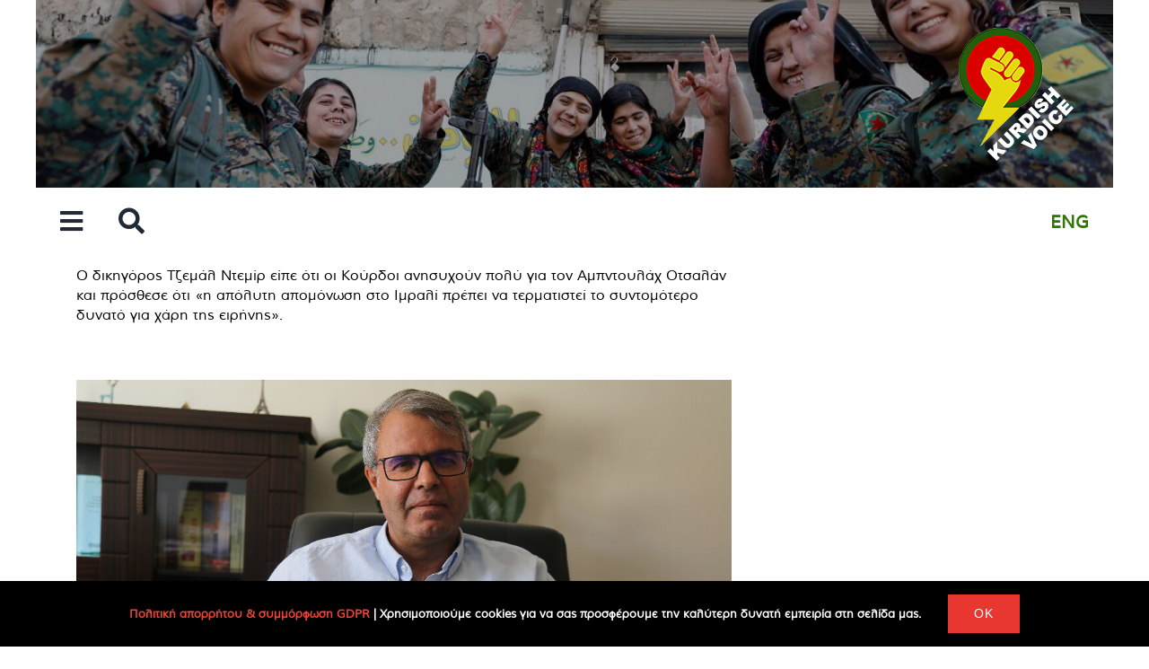

--- FILE ---
content_type: text/html; charset=UTF-8
request_url: https://kurdishvoice.gr/dikigoros-demir-i-apomonosi-tou-otsalan-prepei-na-stamatisei-gia-chari-tis-eirinis/
body_size: 26649
content:
<!DOCTYPE html>
<html class="avada-html-layout-boxed avada-html-header-position-top" lang="el" prefix="og: http://ogp.me/ns# fb: http://ogp.me/ns/fb#">
<head>
	<meta http-equiv="X-UA-Compatible" content="IE=edge" />
	<meta http-equiv="Content-Type" content="text/html; charset=utf-8"/>
	<meta name="viewport" content="width=device-width, initial-scale=1" />
	<meta name='robots' content='index, follow, max-image-preview:large, max-snippet:-1, max-video-preview:-1' />
<link rel="alternate" href="https://kurdishvoice.gr/dikigoros-demir-i-apomonosi-tou-otsalan-prepei-na-stamatisei-gia-chari-tis-eirinis/" hreflang="el" />
<link rel="alternate" href="https://kurdishvoice.gr/en/lawyer-demir-isolation-of-ocalan-must-end-for-the-sake-of-peace/" hreflang="en" />

	<!-- This site is optimized with the Yoast SEO plugin v25.8 - https://yoast.com/wordpress/plugins/seo/ -->
	<title>Δικηγόρος Demir: Η απομόνωση του Οτσαλάν πρέπει να σταματήσει για χάρη της ειρήνης - Kurdishvoice Περιοδικό Ελλάδα Κουρδιστάν | Η φωνή των Κούρδων</title>
	<meta name="description" content="Ο δικηγόρος Τζεμάλ Ντεμίρ είπε ότι οι Κούρδοι ανησυχούν πολύ για τον Αμπντουλάχ Οτσαλάν και πρόσθεσε ότι «η απόλυτη απομόνωση στο Ιμραλί πρέπει να τερματιστεί το συντομότερο δυνατό για χάρη της ειρήνης»." />
	<link rel="canonical" href="https://kurdishvoice.gr/dikigoros-demir-i-apomonosi-tou-otsalan-prepei-na-stamatisei-gia-chari-tis-eirinis/" />
	<meta property="og:locale" content="el_GR" />
	<meta property="og:locale:alternate" content="en_GB" />
	<meta property="og:type" content="article" />
	<meta property="og:title" content="Δικηγόρος Demir: Η απομόνωση του Οτσαλάν πρέπει να σταματήσει για χάρη της ειρήνης - Kurdishvoice Περιοδικό Ελλάδα Κουρδιστάν | Η φωνή των Κούρδων" />
	<meta property="og:description" content="Ο δικηγόρος Τζεμάλ Ντεμίρ είπε ότι οι Κούρδοι ανησυχούν πολύ για τον Αμπντουλάχ Οτσαλάν και πρόσθεσε ότι «η απόλυτη απομόνωση στο Ιμραλί πρέπει να τερματιστεί το συντομότερο δυνατό για χάρη της ειρήνης»." />
	<meta property="og:url" content="https://kurdishvoice.gr/dikigoros-demir-i-apomonosi-tou-otsalan-prepei-na-stamatisei-gia-chari-tis-eirinis/" />
	<meta property="og:site_name" content="Kurdishvoice Περιοδικό Ελλάδα Κουρδιστάν | Η φωνή των Κούρδων" />
	<meta property="article:published_time" content="2023-08-31T18:16:21+00:00" />
	<meta property="og:image" content="https://kurdishvoice.gr/wp-content/uploads/2023/08/20230831-20230830-v-30-08-2023-tecrit-av-cemal-demir-2-jpgaa59d6-image-jpeg1ccedd-image.jpg" />
	<meta property="og:image:width" content="990" />
	<meta property="og:image:height" content="556" />
	<meta property="og:image:type" content="image/jpeg" />
	<meta name="author" content="ernesto" />
	<meta name="twitter:card" content="summary_large_image" />
	<meta name="twitter:label1" content="Συντάχθηκε από" />
	<meta name="twitter:data1" content="ernesto" />
	<meta name="twitter:label2" content="Εκτιμώμενος χρόνος ανάγνωσης" />
	<meta name="twitter:data2" content="3 λεπτά" />
	<script type="application/ld+json" class="yoast-schema-graph">{"@context":"https://schema.org","@graph":[{"@type":"WebPage","@id":"https://kurdishvoice.gr/dikigoros-demir-i-apomonosi-tou-otsalan-prepei-na-stamatisei-gia-chari-tis-eirinis/","url":"https://kurdishvoice.gr/dikigoros-demir-i-apomonosi-tou-otsalan-prepei-na-stamatisei-gia-chari-tis-eirinis/","name":"Δικηγόρος Demir: Η απομόνωση του Οτσαλάν πρέπει να σταματήσει για χάρη της ειρήνης - Kurdishvoice Περιοδικό Ελλάδα Κουρδιστάν | Η φωνή των Κούρδων","isPartOf":{"@id":"https://kurdishvoice.gr/#website"},"primaryImageOfPage":{"@id":"https://kurdishvoice.gr/dikigoros-demir-i-apomonosi-tou-otsalan-prepei-na-stamatisei-gia-chari-tis-eirinis/#primaryimage"},"image":{"@id":"https://kurdishvoice.gr/dikigoros-demir-i-apomonosi-tou-otsalan-prepei-na-stamatisei-gia-chari-tis-eirinis/#primaryimage"},"thumbnailUrl":"https://kurdishvoice.gr/wp-content/uploads/2023/08/20230831-20230830-v-30-08-2023-tecrit-av-cemal-demir-2-jpgaa59d6-image-jpeg1ccedd-image.jpg","datePublished":"2023-08-31T18:16:21+00:00","author":{"@id":"https://kurdishvoice.gr/#/schema/person/0ee77d8d9fb165dfaf1981e86e5028cd"},"description":"Ο δικηγόρος Τζεμάλ Ντεμίρ είπε ότι οι Κούρδοι ανησυχούν πολύ για τον Αμπντουλάχ Οτσαλάν και πρόσθεσε ότι «η απόλυτη απομόνωση στο Ιμραλί πρέπει να τερματιστεί το συντομότερο δυνατό για χάρη της ειρήνης».","breadcrumb":{"@id":"https://kurdishvoice.gr/dikigoros-demir-i-apomonosi-tou-otsalan-prepei-na-stamatisei-gia-chari-tis-eirinis/#breadcrumb"},"inLanguage":"el","potentialAction":[{"@type":"ReadAction","target":["https://kurdishvoice.gr/dikigoros-demir-i-apomonosi-tou-otsalan-prepei-na-stamatisei-gia-chari-tis-eirinis/"]}]},{"@type":"ImageObject","inLanguage":"el","@id":"https://kurdishvoice.gr/dikigoros-demir-i-apomonosi-tou-otsalan-prepei-na-stamatisei-gia-chari-tis-eirinis/#primaryimage","url":"https://kurdishvoice.gr/wp-content/uploads/2023/08/20230831-20230830-v-30-08-2023-tecrit-av-cemal-demir-2-jpgaa59d6-image-jpeg1ccedd-image.jpg","contentUrl":"https://kurdishvoice.gr/wp-content/uploads/2023/08/20230831-20230830-v-30-08-2023-tecrit-av-cemal-demir-2-jpgaa59d6-image-jpeg1ccedd-image.jpg","width":990,"height":556},{"@type":"BreadcrumbList","@id":"https://kurdishvoice.gr/dikigoros-demir-i-apomonosi-tou-otsalan-prepei-na-stamatisei-gia-chari-tis-eirinis/#breadcrumb","itemListElement":[{"@type":"ListItem","position":1,"name":"Αρχική","item":"https://kurdishvoice.gr/"},{"@type":"ListItem","position":2,"name":"Δικηγόρος Demir: Η απομόνωση του Οτσαλάν πρέπει να σταματήσει για χάρη της ειρήνης"}]},{"@type":"WebSite","@id":"https://kurdishvoice.gr/#website","url":"https://kurdishvoice.gr/","name":"Kurdishvoice Περιοδικό Ελλάδα Κουρδιστάν | Η φωνή των Κούρδων","description":"Kurdishvoice Περιοδικό Ελλάδα Κουρδιστάν | Η φωνή των Κούρδων","potentialAction":[{"@type":"SearchAction","target":{"@type":"EntryPoint","urlTemplate":"https://kurdishvoice.gr/?s={search_term_string}"},"query-input":{"@type":"PropertyValueSpecification","valueRequired":true,"valueName":"search_term_string"}}],"inLanguage":"el"},{"@type":"Person","@id":"https://kurdishvoice.gr/#/schema/person/0ee77d8d9fb165dfaf1981e86e5028cd","name":"ernesto","url":"https://kurdishvoice.gr/author/ernesto/"}]}</script>
	<!-- / Yoast SEO plugin. -->


<link rel="alternate" type="application/rss+xml" title="Ροή RSS &raquo; Kurdishvoice Περιοδικό Ελλάδα Κουρδιστάν | Η φωνή των Κούρδων" href="https://kurdishvoice.gr/feed/" />
<link rel="alternate" type="application/rss+xml" title="Ροή Σχολίων &raquo; Kurdishvoice Περιοδικό Ελλάδα Κουρδιστάν | Η φωνή των Κούρδων" href="https://kurdishvoice.gr/comments/feed/" />
					<link rel="shortcut icon" href="https://kurdishvoice.gr/wp-content/uploads/2020/08/Kurdish-Voice-Favicon-website-2.png" type="image/x-icon" />
		
		
		
		
		
		<link rel="alternate" type="application/rss+xml" title="Ροή Σχολίων Kurdishvoice Περιοδικό Ελλάδα Κουρδιστάν | Η φωνή των Κούρδων &raquo; Δικηγόρος Demir: Η απομόνωση του Οτσαλάν πρέπει να σταματήσει για χάρη της ειρήνης" href="https://kurdishvoice.gr/dikigoros-demir-i-apomonosi-tou-otsalan-prepei-na-stamatisei-gia-chari-tis-eirinis/feed/" />
<link rel="alternate" title="oEmbed (JSON)" type="application/json+oembed" href="https://kurdishvoice.gr/wp-json/oembed/1.0/embed?url=https%3A%2F%2Fkurdishvoice.gr%2Fdikigoros-demir-i-apomonosi-tou-otsalan-prepei-na-stamatisei-gia-chari-tis-eirinis%2F" />
<link rel="alternate" title="oEmbed (XML)" type="text/xml+oembed" href="https://kurdishvoice.gr/wp-json/oembed/1.0/embed?url=https%3A%2F%2Fkurdishvoice.gr%2Fdikigoros-demir-i-apomonosi-tou-otsalan-prepei-na-stamatisei-gia-chari-tis-eirinis%2F&#038;format=xml" />

		<meta property="og:title" content="Δικηγόρος Demir: Η απομόνωση του Οτσαλάν πρέπει να σταματήσει για χάρη της ειρήνης"/>
		<meta property="og:type" content="article"/>
		<meta property="og:url" content="https://kurdishvoice.gr/dikigoros-demir-i-apomonosi-tou-otsalan-prepei-na-stamatisei-gia-chari-tis-eirinis/"/>
		<meta property="og:site_name" content="Kurdishvoice Περιοδικό Ελλάδα Κουρδιστάν | Η φωνή των Κούρδων"/>
		<meta property="og:description" content="Ο δικηγόρος Τζεμάλ Ντεμίρ είπε ότι οι Κούρδοι ανησυχούν πολύ για τον Αμπντουλάχ Οτσαλάν και πρόσθεσε ότι «η απόλυτη απομόνωση στο Ιμραλί πρέπει να τερματιστεί το συντομότερο δυνατό για χάρη της ειρήνης».
&nbsp;















Εδώ και δυόμισι"/>

									<meta property="og:image" content="https://kurdishvoice.gr/wp-content/uploads/2023/08/20230831-20230830-v-30-08-2023-tecrit-av-cemal-demir-2-jpgaa59d6-image-jpeg1ccedd-image.jpg"/>
							<style id='wp-img-auto-sizes-contain-inline-css' type='text/css'>
img:is([sizes=auto i],[sizes^="auto," i]){contain-intrinsic-size:3000px 1500px}
/*# sourceURL=wp-img-auto-sizes-contain-inline-css */
</style>
<style id='classic-theme-styles-inline-css' type='text/css'>
/*! This file is auto-generated */
.wp-block-button__link{color:#fff;background-color:#32373c;border-radius:9999px;box-shadow:none;text-decoration:none;padding:calc(.667em + 2px) calc(1.333em + 2px);font-size:1.125em}.wp-block-file__button{background:#32373c;color:#fff;text-decoration:none}
/*# sourceURL=/wp-includes/css/classic-themes.min.css */
</style>
<link rel='stylesheet' id='fusion-dynamic-css-css' href='https://kurdishvoice.gr/wp-content/uploads/fusion-styles/a0d7aac66d38e77187383bf9280c0b57.min.css?ver=3.2.1' type='text/css' media='all' />
<link rel='stylesheet' id='shiftnav-css' href='https://kurdishvoice.gr/wp-content/plugins/shiftnav-responsive-mobile-menu/assets/css/shiftnav.min.css?ver=1.7.1' type='text/css' media='all' />
<link rel='stylesheet' id='shiftnav-font-awesome-css' href='https://kurdishvoice.gr/wp-content/plugins/shiftnav-responsive-mobile-menu/assets/css/fontawesome/css/font-awesome.min.css?ver=1.7.1' type='text/css' media='all' />
<link rel='stylesheet' id='shiftnav-standard-dark-css' href='https://kurdishvoice.gr/wp-content/plugins/shiftnav-responsive-mobile-menu/assets/css/skins/standard-dark.css?ver=1.7.1' type='text/css' media='all' />
<script type="text/javascript" src="https://kurdishvoice.gr/wp-includes/js/jquery/jquery.min.js?ver=3.7.1" id="jquery-core-js"></script>
<script type="text/javascript" src="https://kurdishvoice.gr/wp-includes/js/jquery/jquery-migrate.min.js?ver=3.4.1" id="jquery-migrate-js"></script>
<link rel="https://api.w.org/" href="https://kurdishvoice.gr/wp-json/" /><link rel="alternate" title="JSON" type="application/json" href="https://kurdishvoice.gr/wp-json/wp/v2/posts/16910" /><link rel="EditURI" type="application/rsd+xml" title="RSD" href="https://kurdishvoice.gr/xmlrpc.php?rsd" />
<meta name="generator" content="WordPress 6.9" />
<link rel='shortlink' href='https://kurdishvoice.gr/?p=16910' />

	<!-- ShiftNav CSS
	================================================================ -->
	<style type="text/css" id="shiftnav-dynamic-css">

	@media only screen and (min-width:500px){ #shiftnav-toggle-main, .shiftnav-toggle-mobile{ display:none; } .shiftnav-wrap { padding-top:0 !important; } }
	@media only screen and (max-width:499px){ .fusion-flyout-menu-toggle{ display:none !important; } }

/** ShiftNav Custom Menu Styles (Customizer) **/
/* togglebar */
#shiftnav-toggle-main.shiftnav-toggle-main-entire-bar:before, #shiftnav-toggle-main .shiftnav-toggle-burger { font-size:30px; }


/** ShiftNav Custom Tweaks (General Settings) **/
.shiftnav-main-toggle-content,
.shiftnav-main-toggle-content img{
  vertical-align:bottom;
}
.shiftnav-main-toggle-content a{
  padding-left:5px;
}
.shiftnav-target{
background:1a4108;
}
.shiftnav.shiftnav-skin-standard-dark ul.shiftnav-menu > li.menu-item.shiftnav-highlight > .shiftnav-target{
	color:#1a4108;
}
/* Status: Loaded from Transient */

	</style>
	<!-- end ShiftNav CSS -->

	<style type="text/css" id="css-fb-visibility">@media screen and (max-width: 500px){body:not(.fusion-builder-ui-wireframe) .fusion-no-small-visibility{display:none !important;}body:not(.fusion-builder-ui-wireframe) .sm-text-align-center{text-align:center !important;}body:not(.fusion-builder-ui-wireframe) .sm-text-align-left{text-align:left !important;}body:not(.fusion-builder-ui-wireframe) .sm-text-align-right{text-align:right !important;}body:not(.fusion-builder-ui-wireframe) .sm-mx-auto{margin-left:auto !important;margin-right:auto !important;}body:not(.fusion-builder-ui-wireframe) .sm-ml-auto{margin-left:auto !important;}body:not(.fusion-builder-ui-wireframe) .sm-mr-auto{margin-right:auto !important;}body:not(.fusion-builder-ui-wireframe) .fusion-absolute-position-small{position:absolute;top:auto;width:100%;}}@media screen and (min-width: 501px) and (max-width: 1024px){body:not(.fusion-builder-ui-wireframe) .fusion-no-medium-visibility{display:none !important;}body:not(.fusion-builder-ui-wireframe) .md-text-align-center{text-align:center !important;}body:not(.fusion-builder-ui-wireframe) .md-text-align-left{text-align:left !important;}body:not(.fusion-builder-ui-wireframe) .md-text-align-right{text-align:right !important;}body:not(.fusion-builder-ui-wireframe) .md-mx-auto{margin-left:auto !important;margin-right:auto !important;}body:not(.fusion-builder-ui-wireframe) .md-ml-auto{margin-left:auto !important;}body:not(.fusion-builder-ui-wireframe) .md-mr-auto{margin-right:auto !important;}body:not(.fusion-builder-ui-wireframe) .fusion-absolute-position-medium{position:absolute;top:auto;width:100%;}}@media screen and (min-width: 1025px){body:not(.fusion-builder-ui-wireframe) .fusion-no-large-visibility{display:none !important;}body:not(.fusion-builder-ui-wireframe) .lg-text-align-center{text-align:center !important;}body:not(.fusion-builder-ui-wireframe) .lg-text-align-left{text-align:left !important;}body:not(.fusion-builder-ui-wireframe) .lg-text-align-right{text-align:right !important;}body:not(.fusion-builder-ui-wireframe) .lg-mx-auto{margin-left:auto !important;margin-right:auto !important;}body:not(.fusion-builder-ui-wireframe) .lg-ml-auto{margin-left:auto !important;}body:not(.fusion-builder-ui-wireframe) .lg-mr-auto{margin-right:auto !important;}body:not(.fusion-builder-ui-wireframe) .fusion-absolute-position-large{position:absolute;top:auto;width:100%;}}</style><style type="text/css">.recentcomments a{display:inline !important;padding:0 !important;margin:0 !important;}</style>		<script type="text/javascript">
			var doc = document.documentElement;
			doc.setAttribute( 'data-useragent', navigator.userAgent );
		</script>
		
	<!-- Global site tag (gtag.js) - Google Analytics -->
<script async src="https://www.googletagmanager.com/gtag/js?id=UA-177433311-1"></script>
<script>
  window.dataLayer = window.dataLayer || [];
  function gtag(){dataLayer.push(arguments);}
  gtag('js', new Date());

  gtag('config', 'UA-177433311-1');
</script><style id='global-styles-inline-css' type='text/css'>
:root{--wp--preset--aspect-ratio--square: 1;--wp--preset--aspect-ratio--4-3: 4/3;--wp--preset--aspect-ratio--3-4: 3/4;--wp--preset--aspect-ratio--3-2: 3/2;--wp--preset--aspect-ratio--2-3: 2/3;--wp--preset--aspect-ratio--16-9: 16/9;--wp--preset--aspect-ratio--9-16: 9/16;--wp--preset--color--black: #000000;--wp--preset--color--cyan-bluish-gray: #abb8c3;--wp--preset--color--white: #ffffff;--wp--preset--color--pale-pink: #f78da7;--wp--preset--color--vivid-red: #cf2e2e;--wp--preset--color--luminous-vivid-orange: #ff6900;--wp--preset--color--luminous-vivid-amber: #fcb900;--wp--preset--color--light-green-cyan: #7bdcb5;--wp--preset--color--vivid-green-cyan: #00d084;--wp--preset--color--pale-cyan-blue: #8ed1fc;--wp--preset--color--vivid-cyan-blue: #0693e3;--wp--preset--color--vivid-purple: #9b51e0;--wp--preset--gradient--vivid-cyan-blue-to-vivid-purple: linear-gradient(135deg,rgb(6,147,227) 0%,rgb(155,81,224) 100%);--wp--preset--gradient--light-green-cyan-to-vivid-green-cyan: linear-gradient(135deg,rgb(122,220,180) 0%,rgb(0,208,130) 100%);--wp--preset--gradient--luminous-vivid-amber-to-luminous-vivid-orange: linear-gradient(135deg,rgb(252,185,0) 0%,rgb(255,105,0) 100%);--wp--preset--gradient--luminous-vivid-orange-to-vivid-red: linear-gradient(135deg,rgb(255,105,0) 0%,rgb(207,46,46) 100%);--wp--preset--gradient--very-light-gray-to-cyan-bluish-gray: linear-gradient(135deg,rgb(238,238,238) 0%,rgb(169,184,195) 100%);--wp--preset--gradient--cool-to-warm-spectrum: linear-gradient(135deg,rgb(74,234,220) 0%,rgb(151,120,209) 20%,rgb(207,42,186) 40%,rgb(238,44,130) 60%,rgb(251,105,98) 80%,rgb(254,248,76) 100%);--wp--preset--gradient--blush-light-purple: linear-gradient(135deg,rgb(255,206,236) 0%,rgb(152,150,240) 100%);--wp--preset--gradient--blush-bordeaux: linear-gradient(135deg,rgb(254,205,165) 0%,rgb(254,45,45) 50%,rgb(107,0,62) 100%);--wp--preset--gradient--luminous-dusk: linear-gradient(135deg,rgb(255,203,112) 0%,rgb(199,81,192) 50%,rgb(65,88,208) 100%);--wp--preset--gradient--pale-ocean: linear-gradient(135deg,rgb(255,245,203) 0%,rgb(182,227,212) 50%,rgb(51,167,181) 100%);--wp--preset--gradient--electric-grass: linear-gradient(135deg,rgb(202,248,128) 0%,rgb(113,206,126) 100%);--wp--preset--gradient--midnight: linear-gradient(135deg,rgb(2,3,129) 0%,rgb(40,116,252) 100%);--wp--preset--font-size--small: 12px;--wp--preset--font-size--medium: 20px;--wp--preset--font-size--large: 24px;--wp--preset--font-size--x-large: 42px;--wp--preset--font-size--normal: 16px;--wp--preset--font-size--xlarge: 32px;--wp--preset--font-size--huge: 48px;--wp--preset--spacing--20: 0.44rem;--wp--preset--spacing--30: 0.67rem;--wp--preset--spacing--40: 1rem;--wp--preset--spacing--50: 1.5rem;--wp--preset--spacing--60: 2.25rem;--wp--preset--spacing--70: 3.38rem;--wp--preset--spacing--80: 5.06rem;--wp--preset--shadow--natural: 6px 6px 9px rgba(0, 0, 0, 0.2);--wp--preset--shadow--deep: 12px 12px 50px rgba(0, 0, 0, 0.4);--wp--preset--shadow--sharp: 6px 6px 0px rgba(0, 0, 0, 0.2);--wp--preset--shadow--outlined: 6px 6px 0px -3px rgb(255, 255, 255), 6px 6px rgb(0, 0, 0);--wp--preset--shadow--crisp: 6px 6px 0px rgb(0, 0, 0);}:where(.is-layout-flex){gap: 0.5em;}:where(.is-layout-grid){gap: 0.5em;}body .is-layout-flex{display: flex;}.is-layout-flex{flex-wrap: wrap;align-items: center;}.is-layout-flex > :is(*, div){margin: 0;}body .is-layout-grid{display: grid;}.is-layout-grid > :is(*, div){margin: 0;}:where(.wp-block-columns.is-layout-flex){gap: 2em;}:where(.wp-block-columns.is-layout-grid){gap: 2em;}:where(.wp-block-post-template.is-layout-flex){gap: 1.25em;}:where(.wp-block-post-template.is-layout-grid){gap: 1.25em;}.has-black-color{color: var(--wp--preset--color--black) !important;}.has-cyan-bluish-gray-color{color: var(--wp--preset--color--cyan-bluish-gray) !important;}.has-white-color{color: var(--wp--preset--color--white) !important;}.has-pale-pink-color{color: var(--wp--preset--color--pale-pink) !important;}.has-vivid-red-color{color: var(--wp--preset--color--vivid-red) !important;}.has-luminous-vivid-orange-color{color: var(--wp--preset--color--luminous-vivid-orange) !important;}.has-luminous-vivid-amber-color{color: var(--wp--preset--color--luminous-vivid-amber) !important;}.has-light-green-cyan-color{color: var(--wp--preset--color--light-green-cyan) !important;}.has-vivid-green-cyan-color{color: var(--wp--preset--color--vivid-green-cyan) !important;}.has-pale-cyan-blue-color{color: var(--wp--preset--color--pale-cyan-blue) !important;}.has-vivid-cyan-blue-color{color: var(--wp--preset--color--vivid-cyan-blue) !important;}.has-vivid-purple-color{color: var(--wp--preset--color--vivid-purple) !important;}.has-black-background-color{background-color: var(--wp--preset--color--black) !important;}.has-cyan-bluish-gray-background-color{background-color: var(--wp--preset--color--cyan-bluish-gray) !important;}.has-white-background-color{background-color: var(--wp--preset--color--white) !important;}.has-pale-pink-background-color{background-color: var(--wp--preset--color--pale-pink) !important;}.has-vivid-red-background-color{background-color: var(--wp--preset--color--vivid-red) !important;}.has-luminous-vivid-orange-background-color{background-color: var(--wp--preset--color--luminous-vivid-orange) !important;}.has-luminous-vivid-amber-background-color{background-color: var(--wp--preset--color--luminous-vivid-amber) !important;}.has-light-green-cyan-background-color{background-color: var(--wp--preset--color--light-green-cyan) !important;}.has-vivid-green-cyan-background-color{background-color: var(--wp--preset--color--vivid-green-cyan) !important;}.has-pale-cyan-blue-background-color{background-color: var(--wp--preset--color--pale-cyan-blue) !important;}.has-vivid-cyan-blue-background-color{background-color: var(--wp--preset--color--vivid-cyan-blue) !important;}.has-vivid-purple-background-color{background-color: var(--wp--preset--color--vivid-purple) !important;}.has-black-border-color{border-color: var(--wp--preset--color--black) !important;}.has-cyan-bluish-gray-border-color{border-color: var(--wp--preset--color--cyan-bluish-gray) !important;}.has-white-border-color{border-color: var(--wp--preset--color--white) !important;}.has-pale-pink-border-color{border-color: var(--wp--preset--color--pale-pink) !important;}.has-vivid-red-border-color{border-color: var(--wp--preset--color--vivid-red) !important;}.has-luminous-vivid-orange-border-color{border-color: var(--wp--preset--color--luminous-vivid-orange) !important;}.has-luminous-vivid-amber-border-color{border-color: var(--wp--preset--color--luminous-vivid-amber) !important;}.has-light-green-cyan-border-color{border-color: var(--wp--preset--color--light-green-cyan) !important;}.has-vivid-green-cyan-border-color{border-color: var(--wp--preset--color--vivid-green-cyan) !important;}.has-pale-cyan-blue-border-color{border-color: var(--wp--preset--color--pale-cyan-blue) !important;}.has-vivid-cyan-blue-border-color{border-color: var(--wp--preset--color--vivid-cyan-blue) !important;}.has-vivid-purple-border-color{border-color: var(--wp--preset--color--vivid-purple) !important;}.has-vivid-cyan-blue-to-vivid-purple-gradient-background{background: var(--wp--preset--gradient--vivid-cyan-blue-to-vivid-purple) !important;}.has-light-green-cyan-to-vivid-green-cyan-gradient-background{background: var(--wp--preset--gradient--light-green-cyan-to-vivid-green-cyan) !important;}.has-luminous-vivid-amber-to-luminous-vivid-orange-gradient-background{background: var(--wp--preset--gradient--luminous-vivid-amber-to-luminous-vivid-orange) !important;}.has-luminous-vivid-orange-to-vivid-red-gradient-background{background: var(--wp--preset--gradient--luminous-vivid-orange-to-vivid-red) !important;}.has-very-light-gray-to-cyan-bluish-gray-gradient-background{background: var(--wp--preset--gradient--very-light-gray-to-cyan-bluish-gray) !important;}.has-cool-to-warm-spectrum-gradient-background{background: var(--wp--preset--gradient--cool-to-warm-spectrum) !important;}.has-blush-light-purple-gradient-background{background: var(--wp--preset--gradient--blush-light-purple) !important;}.has-blush-bordeaux-gradient-background{background: var(--wp--preset--gradient--blush-bordeaux) !important;}.has-luminous-dusk-gradient-background{background: var(--wp--preset--gradient--luminous-dusk) !important;}.has-pale-ocean-gradient-background{background: var(--wp--preset--gradient--pale-ocean) !important;}.has-electric-grass-gradient-background{background: var(--wp--preset--gradient--electric-grass) !important;}.has-midnight-gradient-background{background: var(--wp--preset--gradient--midnight) !important;}.has-small-font-size{font-size: var(--wp--preset--font-size--small) !important;}.has-medium-font-size{font-size: var(--wp--preset--font-size--medium) !important;}.has-large-font-size{font-size: var(--wp--preset--font-size--large) !important;}.has-x-large-font-size{font-size: var(--wp--preset--font-size--x-large) !important;}
/*# sourceURL=global-styles-inline-css */
</style>
<link rel='stylesheet' id='mediaelement-css' href='https://kurdishvoice.gr/wp-includes/js/mediaelement/mediaelementplayer-legacy.min.css?ver=4.2.17' type='text/css' media='all' />
<link rel='stylesheet' id='wp-mediaelement-css' href='https://kurdishvoice.gr/wp-includes/js/mediaelement/wp-mediaelement.min.css?ver=6.9' type='text/css' media='all' />
<style id='wp-block-library-inline-css' type='text/css'>
:root{--wp-block-synced-color:#7a00df;--wp-block-synced-color--rgb:122,0,223;--wp-bound-block-color:var(--wp-block-synced-color);--wp-editor-canvas-background:#ddd;--wp-admin-theme-color:#007cba;--wp-admin-theme-color--rgb:0,124,186;--wp-admin-theme-color-darker-10:#006ba1;--wp-admin-theme-color-darker-10--rgb:0,107,160.5;--wp-admin-theme-color-darker-20:#005a87;--wp-admin-theme-color-darker-20--rgb:0,90,135;--wp-admin-border-width-focus:2px}@media (min-resolution:192dpi){:root{--wp-admin-border-width-focus:1.5px}}.wp-element-button{cursor:pointer}:root .has-very-light-gray-background-color{background-color:#eee}:root .has-very-dark-gray-background-color{background-color:#313131}:root .has-very-light-gray-color{color:#eee}:root .has-very-dark-gray-color{color:#313131}:root .has-vivid-green-cyan-to-vivid-cyan-blue-gradient-background{background:linear-gradient(135deg,#00d084,#0693e3)}:root .has-purple-crush-gradient-background{background:linear-gradient(135deg,#34e2e4,#4721fb 50%,#ab1dfe)}:root .has-hazy-dawn-gradient-background{background:linear-gradient(135deg,#faaca8,#dad0ec)}:root .has-subdued-olive-gradient-background{background:linear-gradient(135deg,#fafae1,#67a671)}:root .has-atomic-cream-gradient-background{background:linear-gradient(135deg,#fdd79a,#004a59)}:root .has-nightshade-gradient-background{background:linear-gradient(135deg,#330968,#31cdcf)}:root .has-midnight-gradient-background{background:linear-gradient(135deg,#020381,#2874fc)}:root{--wp--preset--font-size--normal:16px;--wp--preset--font-size--huge:42px}.has-regular-font-size{font-size:1em}.has-larger-font-size{font-size:2.625em}.has-normal-font-size{font-size:var(--wp--preset--font-size--normal)}.has-huge-font-size{font-size:var(--wp--preset--font-size--huge)}.has-text-align-center{text-align:center}.has-text-align-left{text-align:left}.has-text-align-right{text-align:right}.has-fit-text{white-space:nowrap!important}#end-resizable-editor-section{display:none}.aligncenter{clear:both}.items-justified-left{justify-content:flex-start}.items-justified-center{justify-content:center}.items-justified-right{justify-content:flex-end}.items-justified-space-between{justify-content:space-between}.screen-reader-text{border:0;clip-path:inset(50%);height:1px;margin:-1px;overflow:hidden;padding:0;position:absolute;width:1px;word-wrap:normal!important}.screen-reader-text:focus{background-color:#ddd;clip-path:none;color:#444;display:block;font-size:1em;height:auto;left:5px;line-height:normal;padding:15px 23px 14px;text-decoration:none;top:5px;width:auto;z-index:100000}html :where(.has-border-color){border-style:solid}html :where([style*=border-top-color]){border-top-style:solid}html :where([style*=border-right-color]){border-right-style:solid}html :where([style*=border-bottom-color]){border-bottom-style:solid}html :where([style*=border-left-color]){border-left-style:solid}html :where([style*=border-width]){border-style:solid}html :where([style*=border-top-width]){border-top-style:solid}html :where([style*=border-right-width]){border-right-style:solid}html :where([style*=border-bottom-width]){border-bottom-style:solid}html :where([style*=border-left-width]){border-left-style:solid}html :where(img[class*=wp-image-]){height:auto;max-width:100%}:where(figure){margin:0 0 1em}html :where(.is-position-sticky){--wp-admin--admin-bar--position-offset:var(--wp-admin--admin-bar--height,0px)}@media screen and (max-width:600px){html :where(.is-position-sticky){--wp-admin--admin-bar--position-offset:0px}}
/*wp_block_styles_on_demand_placeholder:69758aa3d1070*/
/*# sourceURL=wp-block-library-inline-css */
</style>
<style id='wp-block-library-theme-inline-css' type='text/css'>
.wp-block-audio :where(figcaption){color:#555;font-size:13px;text-align:center}.is-dark-theme .wp-block-audio :where(figcaption){color:#ffffffa6}.wp-block-audio{margin:0 0 1em}.wp-block-code{border:1px solid #ccc;border-radius:4px;font-family:Menlo,Consolas,monaco,monospace;padding:.8em 1em}.wp-block-embed :where(figcaption){color:#555;font-size:13px;text-align:center}.is-dark-theme .wp-block-embed :where(figcaption){color:#ffffffa6}.wp-block-embed{margin:0 0 1em}.blocks-gallery-caption{color:#555;font-size:13px;text-align:center}.is-dark-theme .blocks-gallery-caption{color:#ffffffa6}:root :where(.wp-block-image figcaption){color:#555;font-size:13px;text-align:center}.is-dark-theme :root :where(.wp-block-image figcaption){color:#ffffffa6}.wp-block-image{margin:0 0 1em}.wp-block-pullquote{border-bottom:4px solid;border-top:4px solid;color:currentColor;margin-bottom:1.75em}.wp-block-pullquote :where(cite),.wp-block-pullquote :where(footer),.wp-block-pullquote__citation{color:currentColor;font-size:.8125em;font-style:normal;text-transform:uppercase}.wp-block-quote{border-left:.25em solid;margin:0 0 1.75em;padding-left:1em}.wp-block-quote cite,.wp-block-quote footer{color:currentColor;font-size:.8125em;font-style:normal;position:relative}.wp-block-quote:where(.has-text-align-right){border-left:none;border-right:.25em solid;padding-left:0;padding-right:1em}.wp-block-quote:where(.has-text-align-center){border:none;padding-left:0}.wp-block-quote.is-large,.wp-block-quote.is-style-large,.wp-block-quote:where(.is-style-plain){border:none}.wp-block-search .wp-block-search__label{font-weight:700}.wp-block-search__button{border:1px solid #ccc;padding:.375em .625em}:where(.wp-block-group.has-background){padding:1.25em 2.375em}.wp-block-separator.has-css-opacity{opacity:.4}.wp-block-separator{border:none;border-bottom:2px solid;margin-left:auto;margin-right:auto}.wp-block-separator.has-alpha-channel-opacity{opacity:1}.wp-block-separator:not(.is-style-wide):not(.is-style-dots){width:100px}.wp-block-separator.has-background:not(.is-style-dots){border-bottom:none;height:1px}.wp-block-separator.has-background:not(.is-style-wide):not(.is-style-dots){height:2px}.wp-block-table{margin:0 0 1em}.wp-block-table td,.wp-block-table th{word-break:normal}.wp-block-table :where(figcaption){color:#555;font-size:13px;text-align:center}.is-dark-theme .wp-block-table :where(figcaption){color:#ffffffa6}.wp-block-video :where(figcaption){color:#555;font-size:13px;text-align:center}.is-dark-theme .wp-block-video :where(figcaption){color:#ffffffa6}.wp-block-video{margin:0 0 1em}:root :where(.wp-block-template-part.has-background){margin-bottom:0;margin-top:0;padding:1.25em 2.375em}
/*# sourceURL=/wp-includes/css/dist/block-library/theme.min.css */
</style>
</head>

<body class="wp-singular post-template-default single single-post postid-16910 single-format-standard wp-theme-Avada fusion-image-hovers fusion-pagination-sizing fusion-button_size-large fusion-button_type-flat fusion-button_span-no avada-image-rollover-circle-yes avada-image-rollover-yes avada-image-rollover-direction-fade fusion-body ltr no-mobile-slidingbar no-mobile-totop fusion-disable-outline fusion-sub-menu-fade mobile-logo-pos-right layout-boxed-mode avada-has-boxed-modal-shadow- layout-scroll-offset-full avada-has-zero-margin-offset-top fusion-top-header menu-text-align-center mobile-menu-design-modern fusion-show-pagination-text fusion-header-layout-v6 avada-responsive avada-footer-fx-none avada-menu-highlight-style-bottombar fusion-search-form-classic fusion-main-menu-search-dropdown fusion-avatar-square avada-sticky-shrinkage avada-dropdown-styles avada-blog-layout-grid avada-blog-archive-layout-grid avada-header-shadow-no avada-menu-icon-position-left avada-has-mainmenu-dropdown-divider avada-has-main-nav-search-icon avada-has-breadcrumb-mobile-hidden avada-has-titlebar-hide avada-header-border-color-full-transparent avada-has-header-bg-image avada-header-bg-no-repeat avada-has-header-bg-full avada-has-transparent-timeline_color avada-has-pagination-width_height avada-flyout-menu-direction-left avada-ec-views-v1" >
		<a class="skip-link screen-reader-text" href="#content">Skip to content</a>

	<div id="boxed-wrapper">
		<div class="fusion-sides-frame"></div>
		<div id="wrapper" class="fusion-wrapper">
			<div id="home" style="position:relative;top:-1px;"></div>
							<section class="fusion-tb-header"><div class="fusion-fullwidth fullwidth-box fusion-builder-row-1 fusion-flex-container nonhundred-percent-fullwidth non-hundred-percent-height-scrolling fusion-no-small-visibility fusion-no-large-visibility" style="background-color: #79913d;background-position: center center;background-repeat: no-repeat;border-width: 0 0 0 0;border-color:#eae9e9;border-style:solid;" ><div class="fusion-builder-row fusion-row fusion-flex-align-items-flex-start fusion-flex-justify-content-center" style="max-width:1248px;margin-left: calc(-4% / 2 );margin-right: calc(-4% / 2 );"><div class="fusion-layout-column fusion_builder_column fusion-builder-column-0 fusion_builder_column_1_1 1_1 fusion-flex-column fusion-flex-align-self-center"><div class="fusion-column-wrapper fusion-flex-justify-content-flex-start fusion-content-layout-row fusion-content-nowrap" style="background-position:left top;background-repeat:no-repeat;-webkit-background-size:cover;-moz-background-size:cover;-o-background-size:cover;background-size:cover;padding: 0px 0px 0px 0px;"><nav class="fusion-menu-element-wrapper direction-row mode-dropdown expand-method-click submenu-mode-flyout mobile-mode-collapse-to-button mobile-size-full-absolute icons-position-left dropdown-carets-no has-active-border-bottom-no has-active-border-left-no has-active-border-right-no mobile-trigger-fullwidth-off mobile-indent-on mobile-justify-left main-justify-left loading submenu-flyout-direction-left" aria-label="Menu" data-breakpoint="0" data-count="0" data-transition-type="left" data-transition-time="300"><button type="button" class="avada-menu-mobile-menu-trigger no-text" onClick="fusionNavClickExpandBtn(this);" aria-expanded="false"><span class="inner"><span class="collapsed-nav-text"><span class="screen-reader-text">Toggle Navigation</span></span><span class="collapsed-nav-icon"><span class="collapsed-nav-icon-open fa-bars fas"></span><span class="collapsed-nav-icon-close fa-times fas"></span></span></span></button><button type="button" class="fusion-close-flyout" onClick="fusionNavCloseFlyoutSub(this);"></button><style>.fusion-body .fusion-menu-element-wrapper[data-count="0"] .fusion-menu-element-list{align-items:center;font-family:"Vdesigns.GR grotesque";font-weight:400;}.fusion-body .fusion-menu-element-wrapper[data-count="0"] > .avada-menu-mobile-menu-trigger{font-family:"Vdesigns.GR grotesque";font-weight:400;color:#000000;}.fusion-body .fusion-menu-element-wrapper[data-count="0"] [class*="fusion-icon-"],.fusion-body .fusion-menu-element-wrapper[data-count="0"] [class^="fusion-icon-"]{font-family:Vdesigns.GR grotesque !important;}.fusion-body .fusion-menu-element-wrapper[data-count="0"] .fusion-menu-element-list > li:not(.fusion-menu-item-button) .fusion-widget-cart > a{padding-right:calc(20px + 0px);}.fusion-body .fusion-menu-element-wrapper[data-count="0"] .fusion-menu-element-list > li:not(.fusion-menu-item-button):not(.menu-item-has-children):focus-within > a{padding-right:calc(20px + 0px);padding-left:calc(20px + 0px);}.fusion-body .fusion-menu-element-wrapper[data-count="0"] .fusion-menu-element-list > li:not(.fusion-menu-item-button) > a,.fusion-body .fusion-menu-element-wrapper[data-count="0"] .fusion-menu-element-list > li:not(.fusion-menu-item-button):not(.menu-item-has-children):hover > a,.fusion-body .fusion-menu-element-wrapper[data-count="0"] .fusion-menu-element-list > li:not(.fusion-menu-item-button):not(.menu-item-has-children).hover > a,.fusion-body .fusion-menu-element-wrapper[data-count="0"] .fusion-menu-element-list > li:not(.fusion-menu-item-button):not(.menu-item-has-children):focus > a,.fusion-body .fusion-menu-element-wrapper[data-count="0"] .fusion-menu-element-list > li:not(.fusion-menu-item-button):not(.menu-item-has-children):active > a,.fusion-body .fusion-menu-element-wrapper[data-count="0"] .fusion-menu-element-list > li:not(.fusion-menu-item-button):not(.menu-item-has-children).current-menu-item > a{padding-right:calc(20px + 0px);padding-left:calc(20px + 0px);}.fusion-body .fusion-menu-element-wrapper[data-count="0"] .fusion-menu-element-list > li:not(.fusion-menu-item-button):not(.menu-item-has-children).current-menu-ancestor > a{padding-right:calc(20px + 0px);padding-left:calc(20px + 0px);}.fusion-body .fusion-menu-element-wrapper[data-count="0"] .fusion-menu-element-list > li:not(.fusion-menu-item-button):not(.menu-item-has-children).current-menu-parent > a{padding-right:calc(20px + 0px);padding-left:calc(20px + 0px);}.fusion-body .fusion-menu-element-wrapper[data-count="0"] .fusion-menu-element-list > li:not(.fusion-menu-item-button):not(.menu-item-has-children).expanded > a{padding-right:calc(20px + 0px);padding-left:calc(20px + 0px);}.ltr.fusion-body .fusion-menu-element-wrapper[data-count="0"].expand-method-click li.menu-item-has-children:not(.fusion-menu-item-button) > .fusion-open-nav-submenu{padding-right:20px;}.fusion-body .fusion-menu-element-wrapper[data-count="0"]:not(.collapse-enabled) .fusion-menu-form-inline,.fusion-body .fusion-menu-element-wrapper[data-count="0"]:not(.collapse-enabled) .custom-menu-search-overlay ~ .fusion-overlay-search,.fusion-body .fusion-menu-element-wrapper[data-count="0"]:not(.collapse-enabled) .fusion-menu-element-list .custom-menu-search-overlay .fusion-overlay-search,.fusion-body .fusion-menu-element-wrapper[data-count="0"]:not(.collapse-enabled) .fusion-menu-element-list .fusion-menu-form-inline{padding-right:20px;padding-left:20px;}.fusion-body .fusion-menu-element-wrapper[data-count="0"] .custom-menu-search-dropdown .fusion-main-menu-icon{padding-right:20px !important;padding-left:20px !important;}.fusion-body .fusion-menu-element-wrapper[data-count="0"]:not(.collapse-enabled) .fusion-menu-element-list > li:not(.fusion-menu-item-button):not(.custom-menu-search-overlay):focus-within > a{color:#1a4108 !important;}.fusion-body .fusion-menu-element-wrapper[data-count="0"]:not(.collapse-enabled) .fusion-menu-element-list > li:not(.fusion-menu-item-button):not(.custom-menu-search-overlay):hover > a,.fusion-body .fusion-menu-element-wrapper[data-count="0"]:not(.collapse-enabled) .fusion-menu-element-list > li:not(.fusion-menu-item-button).hover > a,.fusion-body .fusion-menu-element-wrapper[data-count="0"]:not(.collapse-enabled) .fusion-menu-element-list > li:not(.fusion-menu-item-button):not(.custom-menu-search-overlay):focus > a,.fusion-body .fusion-menu-element-wrapper[data-count="0"]:not(.collapse-enabled) .fusion-menu-element-list > li:not(.fusion-menu-item-button):not(.custom-menu-search-overlay):active > a,.fusion-body .fusion-menu-element-wrapper[data-count="0"]:not(.collapse-enabled) .fusion-menu-element-list > li:not(.fusion-menu-item-button).current-menu-item > a{color:#1a4108 !important;}.fusion-body .fusion-menu-element-wrapper[data-count="0"]:not(.collapse-enabled) .fusion-menu-element-list > li:not(.fusion-menu-item-button).current-menu-ancestor > a{color:#1a4108 !important;}.fusion-body .fusion-menu-element-wrapper[data-count="0"]:not(.collapse-enabled) .fusion-menu-element-list > li:not(.fusion-menu-item-button).current-menu-parent > a{color:#1a4108 !important;}.fusion-body .fusion-menu-element-wrapper[data-count="0"]:not(.collapse-enabled) .fusion-menu-element-list > li:not(.fusion-menu-item-button).expanded > a{color:#1a4108 !important;}.fusion-body .fusion-menu-element-wrapper[data-count="0"]:not(.collapse-enabled) .fusion-menu-element-list > li:not(.fusion-menu-item-button):hover > .fusion-open-nav-submenu{color:#1a4108 !important;}.fusion-body .fusion-menu-element-wrapper[data-count="0"]:not(.collapse-enabled) .fusion-menu-element-list > li:not(.fusion-menu-item-button).hover > .fusion-open-nav-submenu{color:#1a4108 !important;}.fusion-body .fusion-menu-element-wrapper[data-count="0"]:not(.collapse-enabled) .fusion-menu-element-list > li:not(.fusion-menu-item-button):focus > .fusion-open-nav-submenu{color:#1a4108 !important;}.fusion-body .fusion-menu-element-wrapper[data-count="0"]:not(.collapse-enabled) .fusion-menu-element-list > li:not(.fusion-menu-item-button):active > .fusion-open-nav-submenu{color:#1a4108 !important;}.fusion-body .fusion-menu-element-wrapper[data-count="0"]:not(.collapse-enabled) .fusion-menu-element-list > li:not(.fusion-menu-item-button):focus-within > .fusion-open-nav-submenu{color:#1a4108 !important;}.fusion-body .fusion-menu-element-wrapper[data-count="0"]:not(.collapse-enabled) .fusion-menu-element-list > li:not(.fusion-menu-item-button).current-menu-item > .fusion-open-nav-submenu{color:#1a4108 !important;}.fusion-body .fusion-menu-element-wrapper[data-count="0"]:not(.collapse-enabled) .fusion-menu-element-list > li:not(.fusion-menu-item-button).current-menu-ancestor > .fusion-open-nav-submenu{color:#1a4108 !important;}.fusion-body .fusion-menu-element-wrapper[data-count="0"]:not(.collapse-enabled) .fusion-menu-element-list > li:not(.fusion-menu-item-button).current-menu-parent > .fusion-open-nav-submenu{color:#1a4108 !important;}.fusion-body .fusion-menu-element-wrapper[data-count="0"]:not(.collapse-enabled) .fusion-menu-element-list > li:not(.fusion-menu-item-button).expanded > .fusion-open-nav-submenu{color:#1a4108 !important;}.fusion-body .fusion-menu-element-wrapper[data-count="0"] .fusion-megamenu-wrapper .fusion-megamenu-holder .fusion-megamenu .fusion-megamenu-submenu .fusion-megamenu-title,.fusion-body .fusion-menu-element-wrapper[data-count="0"] .fusion-menu-element-list .sub-menu > li,.fusion-body .fusion-menu-element-wrapper[data-count="0"] .fusion-menu-element-list .sub-menu li a{font-family:"Vdesigns.GR grotesque";font-weight:400;}.fusion-body .fusion-menu-element-wrapper[data-count="0"] .fusion-megamenu-wrapper .fusion-megamenu-holder,.fusion-body .fusion-menu-element-wrapper[data-count="0"] .sub-menu .fusion-menu-cart,.fusion-body .fusion-menu-element-wrapper[data-count="0"] .custom-menu-search-dropdown .fusion-menu-searchform-dropdown .fusion-search-form-content,.fusion-body .fusion-menu-element-wrapper[data-count="0"] .avada-menu-login-box .avada-custom-menu-item-contents,.fusion-body .fusion-menu-element-wrapper[data-count="0"].submenu-mode-flyout .fusion-custom-menu .sub-menu,.fusion-body .fusion-menu-element-wrapper[data-count="0"].submenu-mode-flyout .fusion-custom-menu .fusion-megamenu-wrapper,.fusion-body .fusion-menu-element-wrapper[data-count="0"].submenu-mode-flyout .fusion-custom-menu .fusion-flyout-menu-backgrounds{background-color:rgba(53,53,53,0.92);}.fusion-body .fusion-menu-element-wrapper[data-count="0"] .fusion-megamenu-wrapper .fusion-megamenu-holder .fusion-megamenu .fusion-megamenu-submenu .fusion-megamenu-title a,.fusion-body .fusion-menu-element-wrapper[data-count="0"] .fusion-megamenu-wrapper .fusion-megamenu-holder .fusion-megamenu .fusion-megamenu-submenu .fusion-megamenu-icon,.fusion-body .fusion-menu-element-wrapper[data-count="0"] .fusion-megamenu-wrapper .fusion-megamenu-holder .fusion-megamenu .fusion-megamenu-submenu .fusion-megamenu-widgets-container .widget_text .textwidget,.fusion-body .fusion-menu-element-wrapper[data-count="0"] ul ul .fusion-open-nav-submenu{color:#ffffff;}.fusion-body .fusion-menu-element-wrapper[data-count="0"] .fusion-menu-element-list ul:not(.fusion-megamenu) > li:not(.fusion-menu-item-button) > a,.fusion-body .fusion-menu-element-wrapper[data-count="0"].expand-method-click li .sub-menu .fusion-open-nav-submenu{color:#ffffff !important;}.fusion-body .fusion-menu-element-wrapper[data-count="0"] .fusion-menu-element-list ul:not(.fusion-megamenu):not(.fusion-menu-searchform-dropdown) > li:not(.fusion-menu-item-button):focus-within{background-color:rgba(101,188,123,0);}.fusion-body .fusion-menu-element-wrapper[data-count="0"] .fusion-menu-element-list ul:not(.fusion-megamenu):not(.fusion-menu-searchform-dropdown) > li:not(.fusion-menu-item-button):hover,.fusion-body .fusion-menu-element-wrapper[data-count="0"] .fusion-menu-element-list ul:not(.fusion-megamenu):not(.fusion-menu-searchform-dropdown) > li:not(.fusion-menu-item-button):focus,.fusion-body .fusion-menu-element-wrapper[data-count="0"] .fusion-menu-element-list ul:not(.fusion-megamenu):not(.fusion-menu-searchform-dropdown) > li:not(.fusion-menu-item-button).expanded{background-color:rgba(101,188,123,0);}.fusion-body .fusion-menu-element-wrapper[data-count="0"] .fusion-menu-element-list ul:not(.fusion-megamenu) > li.current-menu-item:not(.fusion-menu-item-button){background-color:rgba(101,188,123,0);}.fusion-body .fusion-menu-element-wrapper[data-count="0"] .fusion-menu-element-list ul:not(.fusion-megamenu) > li.current-menu-parent:not(.fusion-menu-item-button){background-color:rgba(101,188,123,0);}.fusion-body .fusion-menu-element-wrapper[data-count="0"] .fusion-menu-element-list ul:not(.fusion-megamenu) > li.current-menu-ancestor:not(.fusion-menu-item-button){background-color:rgba(101,188,123,0);}.fusion-body .fusion-menu-element-wrapper[data-count="0"] .fusion-menu-element-list ul:not(.fusion-megamenu) > li.current_page_item:not(.fusion-menu-item-button){background-color:rgba(101,188,123,0);}.fusion-body .fusion-menu-element-wrapper[data-count="0"] .fusion-megamenu-wrapper .fusion-megamenu-submenu > a:focus-within{background-color:rgba(101,188,123,0);color:#f44336 !important;}.fusion-body .fusion-menu-element-wrapper[data-count="0"] .fusion-megamenu-wrapper .fusion-megamenu-submenu > a:hover,.fusion-body .fusion-menu-element-wrapper[data-count="0"] .fusion-megamenu-wrapper .fusion-megamenu-submenu > a.hover,.fusion-body .fusion-menu-element-wrapper[data-count="0"] .fusion-megamenu-wrapper .fusion-megamenu-submenu > a:focus,.fusion-body .fusion-menu-element-wrapper[data-count="0"] .fusion-megamenu-wrapper .fusion-megamenu-submenu > a:active,.fusion-body .fusion-menu-element-wrapper[data-count="0"] .fusion-megamenu-wrapper .fusion-megamenu-submenu > a:hover > .fusion-open-nav-submenu{background-color:rgba(101,188,123,0);color:#f44336 !important;}.fusion-body .fusion-menu-element-wrapper[data-count="0"] .fusion-megamenu-wrapper .fusion-megamenu-submenu > a.hover > .fusion-open-nav-submenu{background-color:rgba(101,188,123,0);color:#f44336 !important;}.fusion-body .fusion-menu-element-wrapper[data-count="0"] .fusion-megamenu-wrapper .fusion-megamenu-submenu > a:focus > .fusion-open-nav-submenu{background-color:rgba(101,188,123,0);color:#f44336 !important;}.fusion-body .fusion-menu-element-wrapper[data-count="0"] .fusion-megamenu-wrapper .fusion-megamenu-submenu > a:active > .fusion-open-nav-submenu{background-color:rgba(101,188,123,0);color:#f44336 !important;}.fusion-body .fusion-menu-element-wrapper[data-count="0"] .fusion-megamenu-wrapper .fusion-megamenu-submenu > a:focus-within > .fusion-open-nav-submenu{background-color:rgba(101,188,123,0);color:#f44336 !important;}.fusion-body .fusion-menu-element-wrapper[data-count="0"].submenu-mode-dropdown li ul.fusion-megamenu li.menu-item-has-children .sub-menu li.menu-item-has-children:focus-within .fusion-open-nav-submenu{background-color:rgba(101,188,123,0);color:#f44336 !important;}.fusion-body .fusion-menu-element-wrapper[data-count="0"].submenu-mode-dropdown li ul.fusion-megamenu li.menu-item-has-children .sub-menu li.menu-item-has-children .fusion-background-highlight:hover .fusion-open-nav-submenu{background-color:rgba(101,188,123,0);}.fusion-body .fusion-menu-element-wrapper[data-count="0"].submenu-mode-dropdown li ul.fusion-megamenu li.menu-item-has-children .sub-menu li.menu-item-has-children:focus-within > .fusion-background-highlight{background-color:rgba(101,188,123,0);}.fusion-body .fusion-menu-element-wrapper[data-count="0"].submenu-mode-dropdown li ul.fusion-megamenu li.menu-item-has-children .sub-menu li.menu-item-has-children .fusion-background-highlight:hover{background-color:rgba(101,188,123,0);}.fusion-body .fusion-menu-element-wrapper[data-count="0"] .fusion-menu-element-list ul:not(.fusion-megamenu) > li:focus-within > a{color:#f44336 !important;}.fusion-body .fusion-menu-element-wrapper[data-count="0"] .fusion-menu-element-list ul:not(.fusion-megamenu) > li:hover > a,.fusion-body .fusion-menu-element-wrapper[data-count="0"] .fusion-menu-element-list ul:not(.fusion-megamenu) > li.hover > a,.fusion-body .fusion-menu-element-wrapper[data-count="0"] .fusion-menu-element-list ul:not(.fusion-megamenu) > li:focus > a,.fusion-body .fusion-menu-element-wrapper[data-count="0"] .fusion-menu-element-list ul:not(.fusion-megamenu) > li.expanded > a{color:#f44336 !important;}.fusion-body .fusion-menu-element-wrapper[data-count="0"] .fusion-menu-element-list ul:not(.fusion-megamenu) > li:not(.fusion-menu-item-button).current-menu-item > a{color:#f44336 !important;}.fusion-body .fusion-menu-element-wrapper[data-count="0"] .fusion-menu-element-list ul:not(.fusion-megamenu) > li:not(.fusion-menu-item-button).current-menu-ancestor > a{color:#f44336 !important;}.fusion-body .fusion-menu-element-wrapper[data-count="0"] .fusion-menu-element-list ul:not(.fusion-megamenu) > li:not(.fusion-menu-item-button).current-menu-parent > a{color:#f44336 !important;}.fusion-body .fusion-menu-element-wrapper[data-count="0"] .fusion-menu-element-list ul:not(.fusion-megamenu) > li:hover > a .fusion-button{color:#f44336 !important;}.fusion-body .fusion-menu-element-wrapper[data-count="0"] .fusion-menu-element-list ul:not(.fusion-megamenu) > li.hover > a .fusion-button{color:#f44336 !important;}.fusion-body .fusion-menu-element-wrapper[data-count="0"] .fusion-menu-element-list ul:not(.fusion-megamenu) > li:focus > a .fusion-button{color:#f44336 !important;}.fusion-body .fusion-menu-element-wrapper[data-count="0"] .fusion-menu-element-list ul:not(.fusion-megamenu) > li:focus-within > a .fusion-button{color:#f44336 !important;}.fusion-body .fusion-menu-element-wrapper[data-count="0"] .fusion-menu-element-list ul:not(.fusion-megamenu) > li.expanded > a .fusion-button{color:#f44336 !important;}.fusion-body .fusion-menu-element-wrapper[data-count="0"] .fusion-menu-element-list ul:not(.fusion-megamenu) > li.current-menu-item > a .fusion-button{color:#f44336 !important;}.fusion-body .fusion-menu-element-wrapper[data-count="0"] .fusion-menu-element-list ul:not(.fusion-megamenu) > li.current-menu-ancestor > a .fusion-button{color:#f44336 !important;}.fusion-body .fusion-menu-element-wrapper[data-count="0"] .fusion-menu-element-list ul:not(.fusion-megamenu) > li.current-menu-parent > a .fusion-button{color:#f44336 !important;}.fusion-body .fusion-menu-element-wrapper[data-count="0"] .fusion-menu-element-list ul:not(.fusion-megamenu) > li:hover > .fusion-open-nav-submenu{color:#f44336 !important;}.fusion-body .fusion-menu-element-wrapper[data-count="0"] .fusion-menu-element-list ul:not(.fusion-megamenu) > li.hover > .fusion-open-nav-submenu{color:#f44336 !important;}.fusion-body .fusion-menu-element-wrapper[data-count="0"] .fusion-menu-element-list ul:not(.fusion-megamenu) > li:focus > .fusion-open-nav-submenu{color:#f44336 !important;}.fusion-body .fusion-menu-element-wrapper[data-count="0"] .fusion-menu-element-list ul:not(.fusion-megamenu) > li:focus-within > .fusion-open-nav-submenu{color:#f44336 !important;}.fusion-body .fusion-menu-element-wrapper[data-count="0"] .fusion-menu-element-list ul:not(.fusion-megamenu) > li.expanded > .fusion-open-nav-submenu{color:#f44336 !important;}.fusion-body .fusion-menu-element-wrapper[data-count="0"] .fusion-menu-element-list ul:not(.fusion-megamenu) > li.current-menu-item > .fusion-open-nav-submenu{color:#f44336 !important;}.fusion-body .fusion-menu-element-wrapper[data-count="0"] .fusion-menu-element-list ul:not(.fusion-megamenu) > li.current-menu-ancestor > .fusion-open-nav-submenu{color:#f44336 !important;}.fusion-body .fusion-menu-element-wrapper[data-count="0"] .fusion-menu-element-list ul:not(.fusion-megamenu) > li.current-menu-parent > .fusion-open-nav-submenu{color:#f44336 !important;}.fusion-body .fusion-menu-element-wrapper[data-count="0"] li ul.fusion-megamenu li.menu-item-has-children .sub-menu li.menu-item-has-children .fusion-background-highlight:hover .fusion-open-nav-submenu{color:#f44336 !important;}.fusion-body .fusion-menu-element-wrapper[data-count="0"] li ul.fusion-megamenu li.menu-item-has-children .sub-menu li.menu-item-has-children:focus-within > .fusion-background-highlight{color:#f44336 !important;}.fusion-body .fusion-menu-element-wrapper[data-count="0"] li ul.fusion-megamenu li.menu-item-has-children .sub-menu li.menu-item-has-children .fusion-background-highlight:hover{color:#f44336 !important;}.fusion-body .fusion-menu-element-wrapper[data-count="0"].submenu-mode-flyout .fusion-close-flyout:before,.fusion-body .fusion-menu-element-wrapper[data-count="0"].submenu-mode-flyout .fusion-close-flyout:after{background-color:#ffffff;}.fusion-body .fusion-menu-element-wrapper[data-count="0"].submenu-mode-flyout .fusion-close-flyout:hover:before,.fusion-body .fusion-menu-element-wrapper[data-count="0"].submenu-mode-flyout .fusion-close-flyout:hover:after{background-color:#f44336 !important;}.fusion-body .fusion-menu-element-wrapper[data-count="0"]:not(.collapse-enabled) .fusion-menu-element-list ul:not(.fusion-megamenu) > li{border-bottom-color:rgba(0,0,0,0);}.fusion-body .fusion-menu-element-wrapper[data-count="0"] .fusion-megamenu-wrapper .fusion-megamenu-holder .fusion-megamenu .fusion-megamenu-submenu,.fusion-body .fusion-menu-element-wrapper[data-count="0"] .fusion-megamenu-wrapper .fusion-megamenu-submenu .fusion-megamenu-border{border-color:rgba(0,0,0,0);}.fusion-body .fusion-menu-element-wrapper[data-count="0"] .fusion-megamenu-wrapper li .fusion-megamenu-title-disabled{color:rgba(0,0,0,0);}.fusion-body .fusion-menu-element-wrapper[data-count="0"]:not(.collapse-enabled) .fusion-megamenu-wrapper .fusion-megamenu-submenu > a:focus-within{font-size:19px;}.fusion-body .fusion-menu-element-wrapper[data-count="0"],.fusion-body .fusion-menu-element-wrapper[data-count="0"] .fusion-menu-element-list .menu-item > a,.fusion-body .fusion-menu-element-wrapper[data-count="0"]:not(.collapse-enabled) .fusion-menu-element-list ul:not(.fusion-megamenu) a,.fusion-body .fusion-menu-element-wrapper[data-count="0"]:not(.collapse-enabled) .fusion-megamenu-wrapper li .fusion-megamenu-title-disabled,.fusion-body .fusion-menu-element-wrapper[data-count="0"]:not(.collapse-enabled) .fusion-megamenu-wrapper .fusion-megamenu-submenu > a,.fusion-body .fusion-menu-element-wrapper[data-count="0"]:not(.collapse-enabled) .fusion-megamenu-wrapper .fusion-megamenu-submenu > a.hover,.fusion-body .fusion-menu-element-wrapper[data-count="0"]:not(.collapse-enabled) .fusion-megamenu-wrapper .fusion-megamenu-submenu > a:hover,.fusion-body .fusion-menu-element-wrapper[data-count="0"]:not(.collapse-enabled) .fusion-megamenu-wrapper .fusion-megamenu-submenu > a:focus,.fusion-body .fusion-menu-element-wrapper[data-count="0"]:not(.collapse-enabled) .fusion-megamenu-wrapper .fusion-megamenu-submenu > a:active,.fusion-body .fusion-menu-element-wrapper[data-count="0"]:not(.collapse-enabled) .fusion-megamenu-wrapper .fusion-megamenu-holder .fusion-megamenu .fusion-megamenu-submenu{font-size:19px;}.fusion-body .fusion-menu-element-wrapper[data-count="0"].submenu-mode-flyout .fusion-close-flyout{width:19px;height:19px;}.fusion-body .fusion-menu-element-wrapper[data-count="0"]:not(.collapse-enabled) li.menu-item > .fusion-megamenu-icon,.fusion-body .fusion-menu-element-wrapper[data-count="0"]:not(.collapse-enabled) li.menu-item > a > .fusion-megamenu-icon,.fusion-body .fusion-menu-element-wrapper[data-count="0"]:not(.collapse-enabled) li.menu-item > a.fusion-menu-icon-search{font-size:29px;}.fusion-body .fusion-menu-element-wrapper[data-count="0"]:not(.collapse-enabled) .fusion-menu-element-list > li.menu-item:focus-within > a .fusion-megamenu-icon{color:#307703;}.fusion-body .fusion-menu-element-wrapper[data-count="0"]:not(.collapse-enabled) .fusion-menu-element-list > li.menu-item:hover > a .fusion-megamenu-icon,.fusion-body .fusion-menu-element-wrapper[data-count="0"]:not(.collapse-enabled) .fusion-menu-element-list > li.menu-item.hover > a .fusion-megamenu-icon,.fusion-body .fusion-menu-element-wrapper[data-count="0"]:not(.collapse-enabled) .fusion-menu-element-list > li.menu-item:focus > a .fusion-megamenu-icon,.fusion-body .fusion-menu-element-wrapper[data-count="0"]:not(.collapse-enabled) .fusion-menu-element-list > li.menu-item:active > a .fusion-megamenu-icon,.fusion-body .fusion-menu-element-wrapper[data-count="0"]:not(.collapse-enabled) .fusion-menu-element-list > li.menu-item.current-menu-item > a .fusion-megamenu-icon{color:#307703;}.fusion-body .fusion-menu-element-wrapper[data-count="0"]:not(.collapse-enabled) .fusion-menu-element-list > li.menu-item.current-menu-ancestor > a .fusion-megamenu-icon{color:#307703;}.fusion-body .fusion-menu-element-wrapper[data-count="0"]:not(.collapse-enabled) .fusion-menu-element-list > li.menu-item.current-menu-parent > a .fusion-megamenu-icon{color:#307703;}.fusion-body .fusion-menu-element-wrapper[data-count="0"]:not(.collapse-enabled) .fusion-menu-element-list > li.menu-item.expanded > a .fusion-megamenu-icon{color:#307703;}.fusion-body .fusion-menu-element-wrapper[data-count="0"] .custom-menu-search-dropdown:hover .fusion-main-menu-icon,.fusion-body .fusion-menu-element-wrapper[data-count="0"] .custom-menu-search-overlay:hover .fusion-menu-icon-search.trigger-overlay,.fusion-body .fusion-menu-element-wrapper[data-count="0"] .custom-menu-search-overlay:hover ~ .fusion-overlay-search{color:#307703 !important;}</style><ul id="menu-greek-new" class="fusion-menu fusion-custom-menu fusion-menu-element-list"><li  id="menu-item-2851"  class="menu-item menu-item-type-custom menu-item-object-custom menu-item-has-children menu-item-2851 fusion-dropdown-menu"  data-item-id="2851"><span class="background-default transition-left"></span><span class="background-active transition-left"></span><a  href="#" class="fusion-icon-only-link fusion-flex-link fusion-background-highlight"><span class="fusion-megamenu-icon"><i class="glyphicon fa-bars fas" aria-hidden="true"></i></span><span class="menu-text"><span class="menu-title">HAM</span></span></a><button type="button" aria-label="Open submenu of HAM" aria-expanded="false" class="fusion-open-nav-submenu fusion-open-nav-submenu-on-click" onclick="fusionNavClickExpandSubmenuBtn(this);"></button><ul class="sub-menu"><li  id="menu-item-2854"  class="menu-item menu-item-type-post_type menu-item-object-page menu-item-home menu-item-2854 fusion-dropdown-submenu" ><span class="background-default transition-left"></span><span class="background-active transition-left"></span><a  href="https://kurdishvoice.gr/" class="fusion-background-highlight"><span><span class="fusion-megamenu-icon"><i class="glyphicon fa-angle-right fas" aria-hidden="true"></i></span>Αρχική</span></a></li><li  id="menu-item-2856"  class="menu-item menu-item-type-post_type menu-item-object-page menu-item-2856 fusion-dropdown-submenu" ><span class="background-default transition-left"></span><span class="background-active transition-left"></span><a  href="https://kurdishvoice.gr/editorial/" class="fusion-background-highlight"><span><span class="fusion-megamenu-icon"><i class="glyphicon fa-angle-right fas" aria-hidden="true"></i></span>Editorial</span></a></li><li  id="menu-item-2857"  class="menu-item menu-item-type-post_type menu-item-object-page menu-item-2857 fusion-dropdown-submenu" ><span class="background-default transition-left"></span><span class="background-active transition-left"></span><a  href="https://kurdishvoice.gr/anakoinoseis/" class="fusion-background-highlight"><span><span class="fusion-megamenu-icon"><i class="glyphicon fa-angle-right fas" aria-hidden="true"></i></span>Ανακοινώσεις</span></a></li><li  id="menu-item-2858"  class="menu-item menu-item-type-post_type menu-item-object-page menu-item-2858 fusion-dropdown-submenu" ><span class="background-default transition-left"></span><span class="background-active transition-left"></span><a  href="https://kurdishvoice.gr/apopseis/" class="fusion-background-highlight"><span><span class="fusion-megamenu-icon"><i class="glyphicon fa-angle-right fas" aria-hidden="true"></i></span>Απόψεις</span></a></li><li  id="menu-item-2859"  class="menu-item menu-item-type-post_type menu-item-object-page menu-item-2859 fusion-dropdown-submenu" ><span class="background-default transition-left"></span><span class="background-active transition-left"></span><a  href="https://kurdishvoice.gr/diethni/" class="fusion-background-highlight"><span><span class="fusion-megamenu-icon"><i class="glyphicon fa-angle-right fas" aria-hidden="true"></i></span>Διεθνή</span></a></li><li  id="menu-item-2860"  class="menu-item menu-item-type-post_type menu-item-object-page menu-item-2860 fusion-dropdown-submenu" ><span class="background-default transition-left"></span><span class="background-active transition-left"></span><a  href="https://kurdishvoice.gr/dikaiomata/" class="fusion-background-highlight"><span><span class="fusion-megamenu-icon"><i class="glyphicon fa-angle-right fas" aria-hidden="true"></i></span>Δικαιώματα</span></a></li><li  id="menu-item-2861"  class="menu-item menu-item-type-post_type menu-item-object-page menu-item-2861 fusion-dropdown-submenu" ><span class="background-default transition-left"></span><span class="background-active transition-left"></span><a  href="https://kurdishvoice.gr/ektaktes-eidiseis/" class="fusion-background-highlight"><span><span class="fusion-megamenu-icon"><i class="glyphicon fa-angle-right fas" aria-hidden="true"></i></span>Έκτακτες Ειδήσεις</span></a></li><li  id="menu-item-2864"  class="menu-item menu-item-type-post_type menu-item-object-page menu-item-2864 fusion-dropdown-submenu" ><span class="background-default transition-left"></span><span class="background-active transition-left"></span><a  href="https://kurdishvoice.gr/perivallon/" class="fusion-background-highlight"><span><span class="fusion-megamenu-icon"><i class="glyphicon fa-angle-right fas" aria-hidden="true"></i></span>Περιβάλλον</span></a></li><li  id="menu-item-2865"  class="menu-item menu-item-type-post_type menu-item-object-page menu-item-2865 fusion-dropdown-submenu" ><span class="background-default transition-left"></span><span class="background-active transition-left"></span><a  href="https://kurdishvoice.gr/politismos/" class="fusion-background-highlight"><span><span class="fusion-megamenu-icon"><i class="glyphicon fa-angle-right fas" aria-hidden="true"></i></span>Πολιτισμός</span></a></li><li  id="menu-item-2867"  class="menu-item menu-item-type-post_type menu-item-object-page menu-item-2867 fusion-dropdown-submenu" ><span class="background-default transition-left"></span><span class="background-active transition-left"></span><a  href="https://kurdishvoice.gr/synentefxeis/" class="fusion-background-highlight"><span><span class="fusion-megamenu-icon"><i class="glyphicon fa-angle-right fas" aria-hidden="true"></i></span>Συνεντεύξεις</span></a></li><li  id="menu-item-2862"  class="menu-item menu-item-type-post_type menu-item-object-page menu-item-2862 fusion-dropdown-submenu" ><span class="background-default transition-left"></span><span class="background-active transition-left"></span><a  href="https://kurdishvoice.gr/epikoinonia/" class="fusion-background-highlight"><span><span class="fusion-megamenu-icon"><i class="glyphicon fa-angle-right fas" aria-hidden="true"></i></span>Επικοινωνία</span></a></li><li  id="menu-item-2850-en"  class="lang-item lang-item-45 lang-item-en lang-item-first menu-item menu-item-type-custom menu-item-object-custom menu-item-2850-en fusion-dropdown-submenu"  data-classes="lang-item"><span class="background-default transition-left"></span><span class="background-active transition-left"></span><a  href="https://kurdishvoice.gr/en/lawyer-demir-isolation-of-ocalan-must-end-for-the-sake-of-peace/" class="fusion-background-highlight" hreflang="en-GB" lang="en-GB"><span><img decoding="async" src="[data-uri]" alt="" width="16" height="11" style="width: 16px; height: 11px;" /><span style="margin-left:0.3em;">ENG</span></span></a></li></ul></li><li  id="menu-item-2852"  class="menu-item menu-item-type-custom menu-item-object-custom menu-item-has-children custom-menu-search custom-menu-search-dropdown menu-item-2852 fusion-flyout-menu-item-last"  data-item-id="2852"><span class="background-default transition-left"></span><span class="background-active transition-left"></span><a class="fusion-main-menu-icon fusion-icon-only-link" href="#" aria-label="Αναζήτηση" data-title="Αναζήτηση" title="Αναζήτηση"><span class="fusion-megamenu-icon"><i class="glyphicon fa-search fas" aria-hidden="true"></i></span></a><button type="button" aria-label="Expand Search" aria-expanded="false" class="fusion-open-nav-submenu fusion-open-nav-submenu-on-click" onclick="fusionNavClickExpandSubmenuBtn(this);"></button><ul class="sub-menu fusion-menu-searchform-dropdown"><li>		<form role="search" class="searchform fusion-search-form  fusion-search-form-classic" method="get" action="https://kurdishvoice.gr/">
			<div class="fusion-search-form-content">

				
				<div class="fusion-search-field search-field">
					<label><span class="screen-reader-text">Αναζήτηση ...</span>
													<input type="search" value="" name="s" class="s" placeholder="Αναζήτηση..." required aria-required="true" aria-label="Αναζήτηση..."/>
											</label>
				</div>
				<div class="fusion-search-button search-button">
					<input type="submit" class="fusion-search-submit searchsubmit" aria-label="Αναζήτηση" value="&#xf002;" />
									</div>

				
			</div>


			
		</form>
		<li></ul></li></ul></nav><div style="text-align:right;"><span class=" fusion-imageframe imageframe-none imageframe-1 hover-type-none" style="margin-top:30px;"><img decoding="async" width="190" height="21" title="last 2" src="https://kurdishvoice.gr/wp-content/uploads/2021/05/last-2.png" class="img-responsive wp-image-6234" srcset="https://kurdishvoice.gr/wp-content/uploads/2021/05/last-2-177x21.png 177w, https://kurdishvoice.gr/wp-content/uploads/2021/05/last-2.png 190w" sizes="(max-width: 190px) 100vw, 190px" /></span></div></div></div><style type="text/css">.fusion-body .fusion-builder-column-0{width:100% !important;margin-top : 0px;margin-bottom : 0px;}.fusion-builder-column-0 > .fusion-column-wrapper {padding-top : 0px !important;padding-right : 0px !important;margin-right : 1.92%;padding-bottom : 0px !important;padding-left : 0px !important;margin-left : 0;}@media only screen and (max-width:1024px) {.fusion-body .fusion-builder-column-0{width:100% !important;order : 0;}.fusion-builder-column-0 > .fusion-column-wrapper {margin-right : 1.92%;margin-left : 1.92%;}}@media only screen and (max-width:500px) {.fusion-body .fusion-builder-column-0{width:50% !important;order : 0;}.fusion-builder-column-0 > .fusion-column-wrapper {margin-right : 3.84%;margin-left : 0;}}</style></div><style type="text/css">.fusion-body .fusion-flex-container.fusion-builder-row-1{ padding-top : 0px;margin-top : 0;padding-right : 30px;padding-bottom : 0px;margin-bottom : 0;padding-left : 30px;}@media only screen and (max-width:500px) {.fusion-body .fusion-flex-container.fusion-builder-row-1{ padding-top : 0;padding-bottom : 0;}}</style></div><div class="fusion-fullwidth fullwidth-box fusion-builder-row-2 fusion-flex-container fusion-parallax-none nonhundred-percent-fullwidth non-hundred-percent-height-scrolling fusion-no-small-visibility fusion-no-medium-visibility" style="background-color: #ffffff;background-image: url(&quot;https://kurdishvoice.gr/wp-content/uploads/2020/09/YPJ-Ανίκητος-Φεμινιστικός-στρατός-μενου.jpg&quot;);background-position: center center;background-repeat: no-repeat;border-width: 0px 0px 0px 0px;border-color:#eae9e9;border-style:solid;-webkit-background-size:cover;-moz-background-size:cover;-o-background-size:cover;background-size:cover;" ><div class="fusion-builder-row fusion-row fusion-flex-align-items-center" style="max-width:1248px;margin-left: calc(-4% / 2 );margin-right: calc(-4% / 2 );"><div class="fusion-layout-column fusion_builder_column fusion-builder-column-1 fusion_builder_column_3_4 3_4 fusion-flex-column"><div class="fusion-column-wrapper fusion-flex-justify-content-center fusion-content-layout-column" style="background-position:left top;background-repeat:no-repeat;-webkit-background-size:cover;-moz-background-size:cover;-o-background-size:cover;background-size:cover;padding: 0px 0px 0px 0px;"></div></div><style type="text/css">.fusion-body .fusion-builder-column-1{width:75% !important;margin-top : 0px;margin-bottom : 0px;}.fusion-builder-column-1 > .fusion-column-wrapper {padding-top : 0px !important;padding-right : 0px !important;margin-right : 2.56%;padding-bottom : 0px !important;padding-left : 0px !important;margin-left : 0;}@media only screen and (max-width:1024px) {.fusion-body .fusion-builder-column-1{width:100% !important;order : 0;}.fusion-builder-column-1 > .fusion-column-wrapper {margin-right : 1.92%;margin-left : 1.92%;}}@media only screen and (max-width:500px) {.fusion-body .fusion-builder-column-1{width:50% !important;order : 0;}.fusion-builder-column-1 > .fusion-column-wrapper {margin-right : 3.84%;margin-left : 0;}}</style><div class="fusion-layout-column fusion_builder_column fusion-builder-column-2 fusion_builder_column_1_4 1_4 fusion-flex-column"><div class="fusion-column-wrapper fusion-flex-justify-content-center fusion-content-layout-column" style="background-position:left top;background-repeat:no-repeat;-webkit-background-size:cover;-moz-background-size:cover;-o-background-size:cover;background-size:cover;padding: 0px 0px 0px 0px;"><div style="text-align:right;"><span class=" has-fusion-standard-logo has-fusion-sticky-logo has-fusion-mobile-logo fusion-imageframe imageframe-none imageframe-2 hover-type-none" style="margin-right:30px;margin-left:0px;"><a class="fusion-no-lightbox" href="https://kurdishvoice.gr/" target="_self"><img decoding="async" src="https://kurdishvoice.gr/wp-content/uploads/2020/08/logo-2-mikro-aspro.png" srcset="https://kurdishvoice.gr/wp-content/uploads/2020/08/logo-2-mikro-aspro.png 1x, 2x" style="max-height:150px;height:auto;" width="150" height="150" class="img-responsive fusion-standard-logo" alt="Kurdishvoice Περιοδικό Ελλάδα Κουρδιστάν | Η φωνή των Κούρδων Logo" /><img decoding="async" src="https://kurdishvoice.gr/wp-content/uploads/2020/08/logo-2-mikro-aspro.png" srcset="https://kurdishvoice.gr/wp-content/uploads/2020/08/logo-2-mikro-aspro.png 1x, 2x" style="max-height:150px;height:auto;" width="150" height="150" class="fusion-sticky-logo" alt="Kurdishvoice Περιοδικό Ελλάδα Κουρδιστάν | Η φωνή των Κούρδων Logo" /><img decoding="async" src="https://kurdishvoice.gr/wp-content/uploads/2020/10/logo-2-mikro-aspro-mobile-2.png" srcset="https://kurdishvoice.gr/wp-content/uploads/2020/10/logo-2-mikro-aspro-mobile-2.png 1x, 2x" style="max-height:75px;height:auto;" width="75" height="75" class="fusion-mobile-logo" alt="Kurdishvoice Περιοδικό Ελλάδα Κουρδιστάν | Η φωνή των Κούρδων Logo" /></a></span><style>@media screen and (max-width: 500px) {
				  .fusion-imageframe.has-fusion-mobile-logo img.fusion-sticky-logo,
				  .fusion-imageframe.has-fusion-mobile-logo img.fusion-standard-logo {
				    display: none !important;
				  }
				  .fusion-imageframe.has-fusion-mobile-logo img.fusion-mobile-logo {
				    display: inline-block !important;
				  }
				} </style></div></div></div><style type="text/css">.fusion-body .fusion-builder-column-2{width:25% !important;margin-top : 20px;margin-bottom : 30px;}.fusion-builder-column-2 > .fusion-column-wrapper {padding-top : 0px !important;padding-right : 0px !important;margin-right : 0%;padding-bottom : 0px !important;padding-left : 0px !important;margin-left : 0%;}@media only screen and (max-width:1024px) {.fusion-body .fusion-builder-column-2{width:100% !important;order : 0;}.fusion-builder-column-2 > .fusion-column-wrapper {margin-right : 1.92%;margin-left : 1.92%;}}@media only screen and (max-width:500px) {.fusion-body .fusion-builder-column-2{width:50% !important;order : 0;}.fusion-builder-column-2 > .fusion-column-wrapper {margin-right : 0%;margin-left : 0%;}}</style></div><style type="text/css">.fusion-body .fusion-flex-container.fusion-builder-row-2{ padding-top : 10px;margin-top : 0px;padding-right : 30px;padding-bottom : 0px;margin-bottom : 0px;padding-left : 30px;}@media only screen and (max-width:500px) {.fusion-body .fusion-flex-container.fusion-builder-row-2{ padding-top : 0;padding-bottom : 0;}}</style></div><div class="fusion-fullwidth fullwidth-box fusion-builder-row-3 fusion-flex-container nonhundred-percent-fullwidth non-hundred-percent-height-scrolling fusion-no-small-visibility fusion-no-medium-visibility" style="background-color: #ffffff;background-position: center center;background-repeat: no-repeat;border-width: 0px 0px 0px 0px;border-color:#eae9e9;border-style:solid;" ><div class="fusion-builder-row fusion-row fusion-flex-align-items-center" style="max-width:1248px;margin-left: calc(-4% / 2 );margin-right: calc(-4% / 2 );"><div class="fusion-layout-column fusion_builder_column fusion-builder-column-3 fusion_builder_column_3_4 3_4 fusion-flex-column fusion-flex-align-self-flex-start"><div class="fusion-column-wrapper fusion-flex-justify-content-flex-start fusion-content-layout-row" style="background-position:left top;background-repeat:no-repeat;-webkit-background-size:cover;-moz-background-size:cover;-o-background-size:cover;background-size:cover;padding: 0px 0px 0px 0px;"><nav class="fusion-menu-element-wrapper direction-row mode-dropdown expand-method-click submenu-mode-flyout mobile-mode-collapse-to-button mobile-size-full-absolute icons-position-left dropdown-carets-no has-active-border-bottom-no has-active-border-left-no has-active-border-right-no mobile-trigger-fullwidth-off mobile-indent-on mobile-justify-left main-justify-left loading submenu-flyout-direction-left" aria-label="Menu" data-breakpoint="0" data-count="1" data-transition-type="left" data-transition-time="300"><button type="button" class="avada-menu-mobile-menu-trigger no-text" onClick="fusionNavClickExpandBtn(this);" aria-expanded="false"><span class="inner"><span class="collapsed-nav-text"><span class="screen-reader-text">Toggle Navigation</span></span><span class="collapsed-nav-icon"><span class="collapsed-nav-icon-open fa-bars fas"></span><span class="collapsed-nav-icon-close fa-times fas"></span></span></span></button><button type="button" class="fusion-close-flyout" onClick="fusionNavCloseFlyoutSub(this);"></button><style>.fusion-body .fusion-menu-element-wrapper[data-count="1"] .fusion-menu-element-list{align-items:center;font-family:"Vdesigns.GR grotesque";font-weight:400;}.fusion-body .fusion-menu-element-wrapper[data-count="1"] > .avada-menu-mobile-menu-trigger{font-family:"Vdesigns.GR grotesque";font-weight:400;color:#000000;}.fusion-body .fusion-menu-element-wrapper[data-count="1"] [class*="fusion-icon-"],.fusion-body .fusion-menu-element-wrapper[data-count="1"] [class^="fusion-icon-"]{font-family:Vdesigns.GR grotesque !important;}.fusion-body .fusion-menu-element-wrapper[data-count="1"] .fusion-menu-element-list > li:not(.fusion-menu-item-button) .fusion-widget-cart > a{padding-right:calc(20px + 0px);}.fusion-body .fusion-menu-element-wrapper[data-count="1"] .fusion-menu-element-list > li:not(.fusion-menu-item-button):not(.menu-item-has-children):focus-within > a{padding-right:calc(20px + 0px);padding-left:calc(20px + 0px);}.fusion-body .fusion-menu-element-wrapper[data-count="1"] .fusion-menu-element-list > li:not(.fusion-menu-item-button) > a,.fusion-body .fusion-menu-element-wrapper[data-count="1"] .fusion-menu-element-list > li:not(.fusion-menu-item-button):not(.menu-item-has-children):hover > a,.fusion-body .fusion-menu-element-wrapper[data-count="1"] .fusion-menu-element-list > li:not(.fusion-menu-item-button):not(.menu-item-has-children).hover > a,.fusion-body .fusion-menu-element-wrapper[data-count="1"] .fusion-menu-element-list > li:not(.fusion-menu-item-button):not(.menu-item-has-children):focus > a,.fusion-body .fusion-menu-element-wrapper[data-count="1"] .fusion-menu-element-list > li:not(.fusion-menu-item-button):not(.menu-item-has-children):active > a,.fusion-body .fusion-menu-element-wrapper[data-count="1"] .fusion-menu-element-list > li:not(.fusion-menu-item-button):not(.menu-item-has-children).current-menu-item > a{padding-right:calc(20px + 0px);padding-left:calc(20px + 0px);}.fusion-body .fusion-menu-element-wrapper[data-count="1"] .fusion-menu-element-list > li:not(.fusion-menu-item-button):not(.menu-item-has-children).current-menu-ancestor > a{padding-right:calc(20px + 0px);padding-left:calc(20px + 0px);}.fusion-body .fusion-menu-element-wrapper[data-count="1"] .fusion-menu-element-list > li:not(.fusion-menu-item-button):not(.menu-item-has-children).current-menu-parent > a{padding-right:calc(20px + 0px);padding-left:calc(20px + 0px);}.fusion-body .fusion-menu-element-wrapper[data-count="1"] .fusion-menu-element-list > li:not(.fusion-menu-item-button):not(.menu-item-has-children).expanded > a{padding-right:calc(20px + 0px);padding-left:calc(20px + 0px);}.ltr.fusion-body .fusion-menu-element-wrapper[data-count="1"].expand-method-click li.menu-item-has-children:not(.fusion-menu-item-button) > .fusion-open-nav-submenu{padding-right:20px;}.fusion-body .fusion-menu-element-wrapper[data-count="1"]:not(.collapse-enabled) .fusion-menu-form-inline,.fusion-body .fusion-menu-element-wrapper[data-count="1"]:not(.collapse-enabled) .custom-menu-search-overlay ~ .fusion-overlay-search,.fusion-body .fusion-menu-element-wrapper[data-count="1"]:not(.collapse-enabled) .fusion-menu-element-list .custom-menu-search-overlay .fusion-overlay-search,.fusion-body .fusion-menu-element-wrapper[data-count="1"]:not(.collapse-enabled) .fusion-menu-element-list .fusion-menu-form-inline{padding-right:20px;padding-left:20px;}.fusion-body .fusion-menu-element-wrapper[data-count="1"] .custom-menu-search-dropdown .fusion-main-menu-icon{padding-right:20px !important;padding-left:20px !important;}.fusion-body .fusion-menu-element-wrapper[data-count="1"]:not(.collapse-enabled) .fusion-menu-element-list > li:not(.fusion-menu-item-button):not(.custom-menu-search-overlay):focus-within > a{color:#1a4108 !important;}.fusion-body .fusion-menu-element-wrapper[data-count="1"]:not(.collapse-enabled) .fusion-menu-element-list > li:not(.fusion-menu-item-button):not(.custom-menu-search-overlay):hover > a,.fusion-body .fusion-menu-element-wrapper[data-count="1"]:not(.collapse-enabled) .fusion-menu-element-list > li:not(.fusion-menu-item-button).hover > a,.fusion-body .fusion-menu-element-wrapper[data-count="1"]:not(.collapse-enabled) .fusion-menu-element-list > li:not(.fusion-menu-item-button):not(.custom-menu-search-overlay):focus > a,.fusion-body .fusion-menu-element-wrapper[data-count="1"]:not(.collapse-enabled) .fusion-menu-element-list > li:not(.fusion-menu-item-button):not(.custom-menu-search-overlay):active > a,.fusion-body .fusion-menu-element-wrapper[data-count="1"]:not(.collapse-enabled) .fusion-menu-element-list > li:not(.fusion-menu-item-button).current-menu-item > a{color:#1a4108 !important;}.fusion-body .fusion-menu-element-wrapper[data-count="1"]:not(.collapse-enabled) .fusion-menu-element-list > li:not(.fusion-menu-item-button).current-menu-ancestor > a{color:#1a4108 !important;}.fusion-body .fusion-menu-element-wrapper[data-count="1"]:not(.collapse-enabled) .fusion-menu-element-list > li:not(.fusion-menu-item-button).current-menu-parent > a{color:#1a4108 !important;}.fusion-body .fusion-menu-element-wrapper[data-count="1"]:not(.collapse-enabled) .fusion-menu-element-list > li:not(.fusion-menu-item-button).expanded > a{color:#1a4108 !important;}.fusion-body .fusion-menu-element-wrapper[data-count="1"]:not(.collapse-enabled) .fusion-menu-element-list > li:not(.fusion-menu-item-button):hover > .fusion-open-nav-submenu{color:#1a4108 !important;}.fusion-body .fusion-menu-element-wrapper[data-count="1"]:not(.collapse-enabled) .fusion-menu-element-list > li:not(.fusion-menu-item-button).hover > .fusion-open-nav-submenu{color:#1a4108 !important;}.fusion-body .fusion-menu-element-wrapper[data-count="1"]:not(.collapse-enabled) .fusion-menu-element-list > li:not(.fusion-menu-item-button):focus > .fusion-open-nav-submenu{color:#1a4108 !important;}.fusion-body .fusion-menu-element-wrapper[data-count="1"]:not(.collapse-enabled) .fusion-menu-element-list > li:not(.fusion-menu-item-button):active > .fusion-open-nav-submenu{color:#1a4108 !important;}.fusion-body .fusion-menu-element-wrapper[data-count="1"]:not(.collapse-enabled) .fusion-menu-element-list > li:not(.fusion-menu-item-button):focus-within > .fusion-open-nav-submenu{color:#1a4108 !important;}.fusion-body .fusion-menu-element-wrapper[data-count="1"]:not(.collapse-enabled) .fusion-menu-element-list > li:not(.fusion-menu-item-button).current-menu-item > .fusion-open-nav-submenu{color:#1a4108 !important;}.fusion-body .fusion-menu-element-wrapper[data-count="1"]:not(.collapse-enabled) .fusion-menu-element-list > li:not(.fusion-menu-item-button).current-menu-ancestor > .fusion-open-nav-submenu{color:#1a4108 !important;}.fusion-body .fusion-menu-element-wrapper[data-count="1"]:not(.collapse-enabled) .fusion-menu-element-list > li:not(.fusion-menu-item-button).current-menu-parent > .fusion-open-nav-submenu{color:#1a4108 !important;}.fusion-body .fusion-menu-element-wrapper[data-count="1"]:not(.collapse-enabled) .fusion-menu-element-list > li:not(.fusion-menu-item-button).expanded > .fusion-open-nav-submenu{color:#1a4108 !important;}.fusion-body .fusion-menu-element-wrapper[data-count="1"] .fusion-megamenu-wrapper .fusion-megamenu-holder .fusion-megamenu .fusion-megamenu-submenu .fusion-megamenu-title,.fusion-body .fusion-menu-element-wrapper[data-count="1"] .fusion-menu-element-list .sub-menu > li,.fusion-body .fusion-menu-element-wrapper[data-count="1"] .fusion-menu-element-list .sub-menu li a{font-family:"Vdesigns.GR grotesque";font-weight:400;}.fusion-body .fusion-menu-element-wrapper[data-count="1"] .fusion-megamenu-wrapper .fusion-megamenu-holder,.fusion-body .fusion-menu-element-wrapper[data-count="1"] .sub-menu .fusion-menu-cart,.fusion-body .fusion-menu-element-wrapper[data-count="1"] .custom-menu-search-dropdown .fusion-menu-searchform-dropdown .fusion-search-form-content,.fusion-body .fusion-menu-element-wrapper[data-count="1"] .avada-menu-login-box .avada-custom-menu-item-contents,.fusion-body .fusion-menu-element-wrapper[data-count="1"].submenu-mode-flyout .fusion-custom-menu .sub-menu,.fusion-body .fusion-menu-element-wrapper[data-count="1"].submenu-mode-flyout .fusion-custom-menu .fusion-megamenu-wrapper,.fusion-body .fusion-menu-element-wrapper[data-count="1"].submenu-mode-flyout .fusion-custom-menu .fusion-flyout-menu-backgrounds{background-color:rgba(53,53,53,0.92);}.fusion-body .fusion-menu-element-wrapper[data-count="1"] .fusion-megamenu-wrapper .fusion-megamenu-holder .fusion-megamenu .fusion-megamenu-submenu .fusion-megamenu-title a,.fusion-body .fusion-menu-element-wrapper[data-count="1"] .fusion-megamenu-wrapper .fusion-megamenu-holder .fusion-megamenu .fusion-megamenu-submenu .fusion-megamenu-icon,.fusion-body .fusion-menu-element-wrapper[data-count="1"] .fusion-megamenu-wrapper .fusion-megamenu-holder .fusion-megamenu .fusion-megamenu-submenu .fusion-megamenu-widgets-container .widget_text .textwidget,.fusion-body .fusion-menu-element-wrapper[data-count="1"] ul ul .fusion-open-nav-submenu{color:#ffffff;}.fusion-body .fusion-menu-element-wrapper[data-count="1"] .fusion-menu-element-list ul:not(.fusion-megamenu) > li:not(.fusion-menu-item-button) > a,.fusion-body .fusion-menu-element-wrapper[data-count="1"].expand-method-click li .sub-menu .fusion-open-nav-submenu{color:#ffffff !important;}.fusion-body .fusion-menu-element-wrapper[data-count="1"] .fusion-menu-element-list ul:not(.fusion-megamenu):not(.fusion-menu-searchform-dropdown) > li:not(.fusion-menu-item-button):focus-within{background-color:rgba(101,188,123,0);}.fusion-body .fusion-menu-element-wrapper[data-count="1"] .fusion-menu-element-list ul:not(.fusion-megamenu):not(.fusion-menu-searchform-dropdown) > li:not(.fusion-menu-item-button):hover,.fusion-body .fusion-menu-element-wrapper[data-count="1"] .fusion-menu-element-list ul:not(.fusion-megamenu):not(.fusion-menu-searchform-dropdown) > li:not(.fusion-menu-item-button):focus,.fusion-body .fusion-menu-element-wrapper[data-count="1"] .fusion-menu-element-list ul:not(.fusion-megamenu):not(.fusion-menu-searchform-dropdown) > li:not(.fusion-menu-item-button).expanded{background-color:rgba(101,188,123,0);}.fusion-body .fusion-menu-element-wrapper[data-count="1"] .fusion-menu-element-list ul:not(.fusion-megamenu) > li.current-menu-item:not(.fusion-menu-item-button){background-color:rgba(101,188,123,0);}.fusion-body .fusion-menu-element-wrapper[data-count="1"] .fusion-menu-element-list ul:not(.fusion-megamenu) > li.current-menu-parent:not(.fusion-menu-item-button){background-color:rgba(101,188,123,0);}.fusion-body .fusion-menu-element-wrapper[data-count="1"] .fusion-menu-element-list ul:not(.fusion-megamenu) > li.current-menu-ancestor:not(.fusion-menu-item-button){background-color:rgba(101,188,123,0);}.fusion-body .fusion-menu-element-wrapper[data-count="1"] .fusion-menu-element-list ul:not(.fusion-megamenu) > li.current_page_item:not(.fusion-menu-item-button){background-color:rgba(101,188,123,0);}.fusion-body .fusion-menu-element-wrapper[data-count="1"] .fusion-megamenu-wrapper .fusion-megamenu-submenu > a:focus-within{background-color:rgba(101,188,123,0);color:#f44336 !important;}.fusion-body .fusion-menu-element-wrapper[data-count="1"] .fusion-megamenu-wrapper .fusion-megamenu-submenu > a:hover,.fusion-body .fusion-menu-element-wrapper[data-count="1"] .fusion-megamenu-wrapper .fusion-megamenu-submenu > a.hover,.fusion-body .fusion-menu-element-wrapper[data-count="1"] .fusion-megamenu-wrapper .fusion-megamenu-submenu > a:focus,.fusion-body .fusion-menu-element-wrapper[data-count="1"] .fusion-megamenu-wrapper .fusion-megamenu-submenu > a:active,.fusion-body .fusion-menu-element-wrapper[data-count="1"] .fusion-megamenu-wrapper .fusion-megamenu-submenu > a:hover > .fusion-open-nav-submenu{background-color:rgba(101,188,123,0);color:#f44336 !important;}.fusion-body .fusion-menu-element-wrapper[data-count="1"] .fusion-megamenu-wrapper .fusion-megamenu-submenu > a.hover > .fusion-open-nav-submenu{background-color:rgba(101,188,123,0);color:#f44336 !important;}.fusion-body .fusion-menu-element-wrapper[data-count="1"] .fusion-megamenu-wrapper .fusion-megamenu-submenu > a:focus > .fusion-open-nav-submenu{background-color:rgba(101,188,123,0);color:#f44336 !important;}.fusion-body .fusion-menu-element-wrapper[data-count="1"] .fusion-megamenu-wrapper .fusion-megamenu-submenu > a:active > .fusion-open-nav-submenu{background-color:rgba(101,188,123,0);color:#f44336 !important;}.fusion-body .fusion-menu-element-wrapper[data-count="1"] .fusion-megamenu-wrapper .fusion-megamenu-submenu > a:focus-within > .fusion-open-nav-submenu{background-color:rgba(101,188,123,0);color:#f44336 !important;}.fusion-body .fusion-menu-element-wrapper[data-count="1"].submenu-mode-dropdown li ul.fusion-megamenu li.menu-item-has-children .sub-menu li.menu-item-has-children:focus-within .fusion-open-nav-submenu{background-color:rgba(101,188,123,0);color:#f44336 !important;}.fusion-body .fusion-menu-element-wrapper[data-count="1"].submenu-mode-dropdown li ul.fusion-megamenu li.menu-item-has-children .sub-menu li.menu-item-has-children .fusion-background-highlight:hover .fusion-open-nav-submenu{background-color:rgba(101,188,123,0);}.fusion-body .fusion-menu-element-wrapper[data-count="1"].submenu-mode-dropdown li ul.fusion-megamenu li.menu-item-has-children .sub-menu li.menu-item-has-children:focus-within > .fusion-background-highlight{background-color:rgba(101,188,123,0);}.fusion-body .fusion-menu-element-wrapper[data-count="1"].submenu-mode-dropdown li ul.fusion-megamenu li.menu-item-has-children .sub-menu li.menu-item-has-children .fusion-background-highlight:hover{background-color:rgba(101,188,123,0);}.fusion-body .fusion-menu-element-wrapper[data-count="1"] .fusion-menu-element-list ul:not(.fusion-megamenu) > li:focus-within > a{color:#f44336 !important;}.fusion-body .fusion-menu-element-wrapper[data-count="1"] .fusion-menu-element-list ul:not(.fusion-megamenu) > li:hover > a,.fusion-body .fusion-menu-element-wrapper[data-count="1"] .fusion-menu-element-list ul:not(.fusion-megamenu) > li.hover > a,.fusion-body .fusion-menu-element-wrapper[data-count="1"] .fusion-menu-element-list ul:not(.fusion-megamenu) > li:focus > a,.fusion-body .fusion-menu-element-wrapper[data-count="1"] .fusion-menu-element-list ul:not(.fusion-megamenu) > li.expanded > a{color:#f44336 !important;}.fusion-body .fusion-menu-element-wrapper[data-count="1"] .fusion-menu-element-list ul:not(.fusion-megamenu) > li:not(.fusion-menu-item-button).current-menu-item > a{color:#f44336 !important;}.fusion-body .fusion-menu-element-wrapper[data-count="1"] .fusion-menu-element-list ul:not(.fusion-megamenu) > li:not(.fusion-menu-item-button).current-menu-ancestor > a{color:#f44336 !important;}.fusion-body .fusion-menu-element-wrapper[data-count="1"] .fusion-menu-element-list ul:not(.fusion-megamenu) > li:not(.fusion-menu-item-button).current-menu-parent > a{color:#f44336 !important;}.fusion-body .fusion-menu-element-wrapper[data-count="1"] .fusion-menu-element-list ul:not(.fusion-megamenu) > li:hover > a .fusion-button{color:#f44336 !important;}.fusion-body .fusion-menu-element-wrapper[data-count="1"] .fusion-menu-element-list ul:not(.fusion-megamenu) > li.hover > a .fusion-button{color:#f44336 !important;}.fusion-body .fusion-menu-element-wrapper[data-count="1"] .fusion-menu-element-list ul:not(.fusion-megamenu) > li:focus > a .fusion-button{color:#f44336 !important;}.fusion-body .fusion-menu-element-wrapper[data-count="1"] .fusion-menu-element-list ul:not(.fusion-megamenu) > li:focus-within > a .fusion-button{color:#f44336 !important;}.fusion-body .fusion-menu-element-wrapper[data-count="1"] .fusion-menu-element-list ul:not(.fusion-megamenu) > li.expanded > a .fusion-button{color:#f44336 !important;}.fusion-body .fusion-menu-element-wrapper[data-count="1"] .fusion-menu-element-list ul:not(.fusion-megamenu) > li.current-menu-item > a .fusion-button{color:#f44336 !important;}.fusion-body .fusion-menu-element-wrapper[data-count="1"] .fusion-menu-element-list ul:not(.fusion-megamenu) > li.current-menu-ancestor > a .fusion-button{color:#f44336 !important;}.fusion-body .fusion-menu-element-wrapper[data-count="1"] .fusion-menu-element-list ul:not(.fusion-megamenu) > li.current-menu-parent > a .fusion-button{color:#f44336 !important;}.fusion-body .fusion-menu-element-wrapper[data-count="1"] .fusion-menu-element-list ul:not(.fusion-megamenu) > li:hover > .fusion-open-nav-submenu{color:#f44336 !important;}.fusion-body .fusion-menu-element-wrapper[data-count="1"] .fusion-menu-element-list ul:not(.fusion-megamenu) > li.hover > .fusion-open-nav-submenu{color:#f44336 !important;}.fusion-body .fusion-menu-element-wrapper[data-count="1"] .fusion-menu-element-list ul:not(.fusion-megamenu) > li:focus > .fusion-open-nav-submenu{color:#f44336 !important;}.fusion-body .fusion-menu-element-wrapper[data-count="1"] .fusion-menu-element-list ul:not(.fusion-megamenu) > li:focus-within > .fusion-open-nav-submenu{color:#f44336 !important;}.fusion-body .fusion-menu-element-wrapper[data-count="1"] .fusion-menu-element-list ul:not(.fusion-megamenu) > li.expanded > .fusion-open-nav-submenu{color:#f44336 !important;}.fusion-body .fusion-menu-element-wrapper[data-count="1"] .fusion-menu-element-list ul:not(.fusion-megamenu) > li.current-menu-item > .fusion-open-nav-submenu{color:#f44336 !important;}.fusion-body .fusion-menu-element-wrapper[data-count="1"] .fusion-menu-element-list ul:not(.fusion-megamenu) > li.current-menu-ancestor > .fusion-open-nav-submenu{color:#f44336 !important;}.fusion-body .fusion-menu-element-wrapper[data-count="1"] .fusion-menu-element-list ul:not(.fusion-megamenu) > li.current-menu-parent > .fusion-open-nav-submenu{color:#f44336 !important;}.fusion-body .fusion-menu-element-wrapper[data-count="1"] li ul.fusion-megamenu li.menu-item-has-children .sub-menu li.menu-item-has-children .fusion-background-highlight:hover .fusion-open-nav-submenu{color:#f44336 !important;}.fusion-body .fusion-menu-element-wrapper[data-count="1"] li ul.fusion-megamenu li.menu-item-has-children .sub-menu li.menu-item-has-children:focus-within > .fusion-background-highlight{color:#f44336 !important;}.fusion-body .fusion-menu-element-wrapper[data-count="1"] li ul.fusion-megamenu li.menu-item-has-children .sub-menu li.menu-item-has-children .fusion-background-highlight:hover{color:#f44336 !important;}.fusion-body .fusion-menu-element-wrapper[data-count="1"].submenu-mode-flyout .fusion-close-flyout:before,.fusion-body .fusion-menu-element-wrapper[data-count="1"].submenu-mode-flyout .fusion-close-flyout:after{background-color:#ffffff;}.fusion-body .fusion-menu-element-wrapper[data-count="1"].submenu-mode-flyout .fusion-close-flyout:hover:before,.fusion-body .fusion-menu-element-wrapper[data-count="1"].submenu-mode-flyout .fusion-close-flyout:hover:after{background-color:#f44336 !important;}.fusion-body .fusion-menu-element-wrapper[data-count="1"]:not(.collapse-enabled) .fusion-menu-element-list ul:not(.fusion-megamenu) > li{border-bottom-color:rgba(0,0,0,0);}.fusion-body .fusion-menu-element-wrapper[data-count="1"] .fusion-megamenu-wrapper .fusion-megamenu-holder .fusion-megamenu .fusion-megamenu-submenu,.fusion-body .fusion-menu-element-wrapper[data-count="1"] .fusion-megamenu-wrapper .fusion-megamenu-submenu .fusion-megamenu-border{border-color:rgba(0,0,0,0);}.fusion-body .fusion-menu-element-wrapper[data-count="1"] .fusion-megamenu-wrapper li .fusion-megamenu-title-disabled{color:rgba(0,0,0,0);}.fusion-body .fusion-menu-element-wrapper[data-count="1"]:not(.collapse-enabled) .fusion-megamenu-wrapper .fusion-megamenu-submenu > a:focus-within{font-size:19px;}.fusion-body .fusion-menu-element-wrapper[data-count="1"],.fusion-body .fusion-menu-element-wrapper[data-count="1"] .fusion-menu-element-list .menu-item > a,.fusion-body .fusion-menu-element-wrapper[data-count="1"]:not(.collapse-enabled) .fusion-menu-element-list ul:not(.fusion-megamenu) a,.fusion-body .fusion-menu-element-wrapper[data-count="1"]:not(.collapse-enabled) .fusion-megamenu-wrapper li .fusion-megamenu-title-disabled,.fusion-body .fusion-menu-element-wrapper[data-count="1"]:not(.collapse-enabled) .fusion-megamenu-wrapper .fusion-megamenu-submenu > a,.fusion-body .fusion-menu-element-wrapper[data-count="1"]:not(.collapse-enabled) .fusion-megamenu-wrapper .fusion-megamenu-submenu > a.hover,.fusion-body .fusion-menu-element-wrapper[data-count="1"]:not(.collapse-enabled) .fusion-megamenu-wrapper .fusion-megamenu-submenu > a:hover,.fusion-body .fusion-menu-element-wrapper[data-count="1"]:not(.collapse-enabled) .fusion-megamenu-wrapper .fusion-megamenu-submenu > a:focus,.fusion-body .fusion-menu-element-wrapper[data-count="1"]:not(.collapse-enabled) .fusion-megamenu-wrapper .fusion-megamenu-submenu > a:active,.fusion-body .fusion-menu-element-wrapper[data-count="1"]:not(.collapse-enabled) .fusion-megamenu-wrapper .fusion-megamenu-holder .fusion-megamenu .fusion-megamenu-submenu{font-size:19px;}.fusion-body .fusion-menu-element-wrapper[data-count="1"].submenu-mode-flyout .fusion-close-flyout{width:19px;height:19px;}.fusion-body .fusion-menu-element-wrapper[data-count="1"]:not(.collapse-enabled) li.menu-item > .fusion-megamenu-icon,.fusion-body .fusion-menu-element-wrapper[data-count="1"]:not(.collapse-enabled) li.menu-item > a > .fusion-megamenu-icon,.fusion-body .fusion-menu-element-wrapper[data-count="1"]:not(.collapse-enabled) li.menu-item > a.fusion-menu-icon-search{font-size:29px;}.fusion-body .fusion-menu-element-wrapper[data-count="1"]:not(.collapse-enabled) .fusion-menu-element-list > li.menu-item:focus-within > a .fusion-megamenu-icon{color:#307703;}.fusion-body .fusion-menu-element-wrapper[data-count="1"]:not(.collapse-enabled) .fusion-menu-element-list > li.menu-item:hover > a .fusion-megamenu-icon,.fusion-body .fusion-menu-element-wrapper[data-count="1"]:not(.collapse-enabled) .fusion-menu-element-list > li.menu-item.hover > a .fusion-megamenu-icon,.fusion-body .fusion-menu-element-wrapper[data-count="1"]:not(.collapse-enabled) .fusion-menu-element-list > li.menu-item:focus > a .fusion-megamenu-icon,.fusion-body .fusion-menu-element-wrapper[data-count="1"]:not(.collapse-enabled) .fusion-menu-element-list > li.menu-item:active > a .fusion-megamenu-icon,.fusion-body .fusion-menu-element-wrapper[data-count="1"]:not(.collapse-enabled) .fusion-menu-element-list > li.menu-item.current-menu-item > a .fusion-megamenu-icon{color:#307703;}.fusion-body .fusion-menu-element-wrapper[data-count="1"]:not(.collapse-enabled) .fusion-menu-element-list > li.menu-item.current-menu-ancestor > a .fusion-megamenu-icon{color:#307703;}.fusion-body .fusion-menu-element-wrapper[data-count="1"]:not(.collapse-enabled) .fusion-menu-element-list > li.menu-item.current-menu-parent > a .fusion-megamenu-icon{color:#307703;}.fusion-body .fusion-menu-element-wrapper[data-count="1"]:not(.collapse-enabled) .fusion-menu-element-list > li.menu-item.expanded > a .fusion-megamenu-icon{color:#307703;}.fusion-body .fusion-menu-element-wrapper[data-count="1"] .custom-menu-search-dropdown:hover .fusion-main-menu-icon,.fusion-body .fusion-menu-element-wrapper[data-count="1"] .custom-menu-search-overlay:hover .fusion-menu-icon-search.trigger-overlay,.fusion-body .fusion-menu-element-wrapper[data-count="1"] .custom-menu-search-overlay:hover ~ .fusion-overlay-search{color:#307703 !important;}</style><ul id="menu-greek-new-1" class="fusion-menu fusion-custom-menu fusion-menu-element-list"><li   class="menu-item menu-item-type-custom menu-item-object-custom menu-item-has-children menu-item-2851 fusion-dropdown-menu"  data-item-id="2851"><span class="background-default transition-left"></span><span class="background-active transition-left"></span><a  href="#" class="fusion-icon-only-link fusion-flex-link fusion-background-highlight"><span class="fusion-megamenu-icon"><i class="glyphicon fa-bars fas" aria-hidden="true"></i></span><span class="menu-text"><span class="menu-title">HAM</span></span></a><button type="button" aria-label="Open submenu of HAM" aria-expanded="false" class="fusion-open-nav-submenu fusion-open-nav-submenu-on-click" onclick="fusionNavClickExpandSubmenuBtn(this);"></button><ul class="sub-menu"><li   class="menu-item menu-item-type-post_type menu-item-object-page menu-item-home menu-item-2854 fusion-dropdown-submenu" ><span class="background-default transition-left"></span><span class="background-active transition-left"></span><a  href="https://kurdishvoice.gr/" class="fusion-background-highlight"><span><span class="fusion-megamenu-icon"><i class="glyphicon fa-angle-right fas" aria-hidden="true"></i></span>Αρχική</span></a></li><li   class="menu-item menu-item-type-post_type menu-item-object-page menu-item-2856 fusion-dropdown-submenu" ><span class="background-default transition-left"></span><span class="background-active transition-left"></span><a  href="https://kurdishvoice.gr/editorial/" class="fusion-background-highlight"><span><span class="fusion-megamenu-icon"><i class="glyphicon fa-angle-right fas" aria-hidden="true"></i></span>Editorial</span></a></li><li   class="menu-item menu-item-type-post_type menu-item-object-page menu-item-2857 fusion-dropdown-submenu" ><span class="background-default transition-left"></span><span class="background-active transition-left"></span><a  href="https://kurdishvoice.gr/anakoinoseis/" class="fusion-background-highlight"><span><span class="fusion-megamenu-icon"><i class="glyphicon fa-angle-right fas" aria-hidden="true"></i></span>Ανακοινώσεις</span></a></li><li   class="menu-item menu-item-type-post_type menu-item-object-page menu-item-2858 fusion-dropdown-submenu" ><span class="background-default transition-left"></span><span class="background-active transition-left"></span><a  href="https://kurdishvoice.gr/apopseis/" class="fusion-background-highlight"><span><span class="fusion-megamenu-icon"><i class="glyphicon fa-angle-right fas" aria-hidden="true"></i></span>Απόψεις</span></a></li><li   class="menu-item menu-item-type-post_type menu-item-object-page menu-item-2859 fusion-dropdown-submenu" ><span class="background-default transition-left"></span><span class="background-active transition-left"></span><a  href="https://kurdishvoice.gr/diethni/" class="fusion-background-highlight"><span><span class="fusion-megamenu-icon"><i class="glyphicon fa-angle-right fas" aria-hidden="true"></i></span>Διεθνή</span></a></li><li   class="menu-item menu-item-type-post_type menu-item-object-page menu-item-2860 fusion-dropdown-submenu" ><span class="background-default transition-left"></span><span class="background-active transition-left"></span><a  href="https://kurdishvoice.gr/dikaiomata/" class="fusion-background-highlight"><span><span class="fusion-megamenu-icon"><i class="glyphicon fa-angle-right fas" aria-hidden="true"></i></span>Δικαιώματα</span></a></li><li   class="menu-item menu-item-type-post_type menu-item-object-page menu-item-2861 fusion-dropdown-submenu" ><span class="background-default transition-left"></span><span class="background-active transition-left"></span><a  href="https://kurdishvoice.gr/ektaktes-eidiseis/" class="fusion-background-highlight"><span><span class="fusion-megamenu-icon"><i class="glyphicon fa-angle-right fas" aria-hidden="true"></i></span>Έκτακτες Ειδήσεις</span></a></li><li   class="menu-item menu-item-type-post_type menu-item-object-page menu-item-2864 fusion-dropdown-submenu" ><span class="background-default transition-left"></span><span class="background-active transition-left"></span><a  href="https://kurdishvoice.gr/perivallon/" class="fusion-background-highlight"><span><span class="fusion-megamenu-icon"><i class="glyphicon fa-angle-right fas" aria-hidden="true"></i></span>Περιβάλλον</span></a></li><li   class="menu-item menu-item-type-post_type menu-item-object-page menu-item-2865 fusion-dropdown-submenu" ><span class="background-default transition-left"></span><span class="background-active transition-left"></span><a  href="https://kurdishvoice.gr/politismos/" class="fusion-background-highlight"><span><span class="fusion-megamenu-icon"><i class="glyphicon fa-angle-right fas" aria-hidden="true"></i></span>Πολιτισμός</span></a></li><li   class="menu-item menu-item-type-post_type menu-item-object-page menu-item-2867 fusion-dropdown-submenu" ><span class="background-default transition-left"></span><span class="background-active transition-left"></span><a  href="https://kurdishvoice.gr/synentefxeis/" class="fusion-background-highlight"><span><span class="fusion-megamenu-icon"><i class="glyphicon fa-angle-right fas" aria-hidden="true"></i></span>Συνεντεύξεις</span></a></li><li   class="menu-item menu-item-type-post_type menu-item-object-page menu-item-2862 fusion-dropdown-submenu" ><span class="background-default transition-left"></span><span class="background-active transition-left"></span><a  href="https://kurdishvoice.gr/epikoinonia/" class="fusion-background-highlight"><span><span class="fusion-megamenu-icon"><i class="glyphicon fa-angle-right fas" aria-hidden="true"></i></span>Επικοινωνία</span></a></li><li   class="lang-item lang-item-45 lang-item-en lang-item-first menu-item menu-item-type-custom menu-item-object-custom menu-item-2850-en fusion-dropdown-submenu"  data-classes="lang-item"><span class="background-default transition-left"></span><span class="background-active transition-left"></span><a  href="https://kurdishvoice.gr/en/lawyer-demir-isolation-of-ocalan-must-end-for-the-sake-of-peace/" class="fusion-background-highlight" hreflang="en-GB" lang="en-GB"><span><img decoding="async" src="[data-uri]" alt="" width="16" height="11" style="width: 16px; height: 11px;" /><span style="margin-left:0.3em;">ENG</span></span></a></li></ul></li><li   class="menu-item menu-item-type-custom menu-item-object-custom menu-item-has-children custom-menu-search custom-menu-search-dropdown menu-item-2852 fusion-flyout-menu-item-last"  data-item-id="2852"><span class="background-default transition-left"></span><span class="background-active transition-left"></span><a class="fusion-main-menu-icon fusion-icon-only-link" href="#" aria-label="Αναζήτηση" data-title="Αναζήτηση" title="Αναζήτηση"><span class="fusion-megamenu-icon"><i class="glyphicon fa-search fas" aria-hidden="true"></i></span></a><button type="button" aria-label="Expand Search" aria-expanded="false" class="fusion-open-nav-submenu fusion-open-nav-submenu-on-click" onclick="fusionNavClickExpandSubmenuBtn(this);"></button><ul class="sub-menu fusion-menu-searchform-dropdown"><li>		<form role="search" class="searchform fusion-search-form  fusion-search-form-classic" method="get" action="https://kurdishvoice.gr/">
			<div class="fusion-search-form-content">

				
				<div class="fusion-search-field search-field">
					<label><span class="screen-reader-text">Αναζήτηση ...</span>
													<input type="search" value="" name="s" class="s" placeholder="Αναζήτηση..." required aria-required="true" aria-label="Αναζήτηση..."/>
											</label>
				</div>
				<div class="fusion-search-button search-button">
					<input type="submit" class="fusion-search-submit searchsubmit" aria-label="Αναζήτηση" value="&#xf002;" />
									</div>

				
			</div>


			
		</form>
		<li></ul></li></ul></nav></div></div><style type="text/css">.fusion-body .fusion-builder-column-3{width:75% !important;margin-top : 0px;margin-bottom : 0px;}.fusion-builder-column-3 > .fusion-column-wrapper {padding-top : 0px !important;padding-right : 0px !important;margin-right : 2.56%;padding-bottom : 0px !important;padding-left : 0px !important;margin-left : 0;}@media only screen and (max-width:1024px) {.fusion-body .fusion-builder-column-3{width:100% !important;order : 0;}.fusion-builder-column-3 > .fusion-column-wrapper {margin-right : 1.92%;margin-left : 1.92%;}}@media only screen and (max-width:500px) {.fusion-body .fusion-builder-column-3{width:50% !important;order : 0;}.fusion-builder-column-3 > .fusion-column-wrapper {margin-right : 3.84%;margin-left : 0;}}</style><div class="fusion-layout-column fusion_builder_column fusion-builder-column-4 fusion_builder_column_1_4 1_4 fusion-flex-column"><div class="fusion-column-wrapper fusion-flex-justify-content-flex-end fusion-content-layout-row" style="background-position:left top;background-repeat:no-repeat;-webkit-background-size:cover;-moz-background-size:cover;-o-background-size:cover;background-size:cover;padding: 0px 20px 0px 0px;"><div class="fusion-text fusion-text-1" style="font-size:20px;transform:translate3d(0,0,0);"><p style="text-align: right;"><span style="color: #307703;"><a style="color: #307703;" href="https://kurdishvoice.gr/en/archiki-english"><strong>ENG</strong></a></span></p>
</div></div></div><style type="text/css">.fusion-body .fusion-builder-column-4{width:25% !important;margin-top : 0px;margin-bottom : 0px;}.fusion-builder-column-4 > .fusion-column-wrapper {padding-top : 0px !important;padding-right : 20px !important;margin-right : 0%;padding-bottom : 0px !important;padding-left : 0px !important;margin-left : 0%;}@media only screen and (max-width:1024px) {.fusion-body .fusion-builder-column-4{width:100% !important;order : 0;}.fusion-builder-column-4 > .fusion-column-wrapper {margin-right : 1.92%;margin-left : 1.92%;}}@media only screen and (max-width:500px) {.fusion-body .fusion-builder-column-4{width:50% !important;order : 0;}.fusion-builder-column-4 > .fusion-column-wrapper {margin-right : 0%;margin-left : 0%;}}</style></div><style type="text/css">.fusion-body .fusion-flex-container.fusion-builder-row-3{ padding-top : 0px;margin-top : 0;padding-right : 30px;padding-bottom : 0px;margin-bottom : 0px;padding-left : 30px;}@media only screen and (max-width:500px) {.fusion-body .fusion-flex-container.fusion-builder-row-3{ padding-top : 0;padding-bottom : 0;}}</style></div>
</section>
		<div id="sliders-container">
					</div>
							
			
						<main id="main" class="clearfix ">
				<div class="fusion-row" style="">

<section id="content" style="width: 100%;">
	
					<article id="post-16910" class="post post-16910 type-post status-publish format-standard has-post-thumbnail hentry category-diethni">
										<span class="entry-title" style="display: none;">Δικηγόρος Demir: Η απομόνωση του Οτσαλάν πρέπει να σταματήσει για χάρη της ειρήνης</span>
			
				
						<div class="post-content">
				<div class="col-sm-8">
<article class="post">
<div class="post-content">
<p class="entry-lead"><span>Ο δικηγόρος Τζεμάλ Ντεμίρ είπε ότι οι Κούρδοι ανησυχούν πολύ για τον Αμπντουλάχ Οτσαλάν και πρόσθεσε ότι «η απόλυτη απομόνωση στο Ιμραλί πρέπει να τερματιστεί το συντομότερο δυνατό για χάρη της ειρήνης».</span></p>
<p>&nbsp;</p>
</div>
<div class="post-header post-content">
<div class="entry-thumbnail"><img decoding="async" class="img-responsive" src="https://anfenglishmobile.com/uploads/en/articles/2023/08/20230831-20230830-v-30-08-2023-tecrit-av-cemal-demir-2-jpgaa59d6-image-jpeg1ccedd-image.jpg" alt="" /></div>
</div>
<div class="post-content">
<div class="entry-meta"></div>
<aside id="share" class="jssocials">
<div class="jssocials-shares">
<div class="jssocials-share jssocials-share-telegram"></div>
</div>
</aside>
<div class="entry-content row">
<div class="col-md-12">
<p><span>Εδώ και δυόμισι περίπου χρόνια δεν υπάρχουν νέα από τον ηγέτη του Κουρδικού Λαού Αμπντουλάχ Οτσαλάν. Τουλάχιστον 437 αιτήσεις επισκέψεων που υποβλήθηκαν κατά τη διάρκεια αυτής της περιόδου είτε έμειναν αναπάντητες είτε απορρίφθηκαν με την αιτιολογία των «πειθαρχικών» κυρώσεων.</span></p>
<p><span>Ο Ηγέτης του Κουρδικού Λαού Οτσαλάν, ο οποίος κρατείται κάτω από βαριές συνθήκες απομόνωσης στην Κλειστή Φυλακή Υψηλής Ασφάλειας ατο Ιμραλί για 24 χρόνια, δεν έχει ειδοποιηθεί από το τηλεφώνημα που είχε με τον αδελφό του Μεχμέτ Οτσαλάν στις 25 Μαρτίου 2021.</span></p>
<p><span>Ο δικηγόρος Τζεμάλ Ντεμίρ είπε: &#8220;Η απομόνωση για τον κ. Abdullah Öcalan συνεχίζεται από το 1999, αλλά έχει γίνει πολύ βαρύτερη τους τελευταίους 30 μήνες. Δεν υπήρξε καμία απολύτως επαφή μαζί του. Καμία επικοινωνία δεν μπορούσε να γίνει ούτε τηλεφωνικά. Τηλέφωνο Οι κλήσεις και οι επιστολές είναι τα πιο βασικά δικαιώματα ενός κρατουμένου. Ωστόσο, μέχρι σήμερα, ο κ. Öcalan δεν μπόρεσε να χρησιμοποιήσει αυτά τα δύο δικαιώματα. Δεν μπορεί να του στερηθούν αυτά τα δικαιώματα. Εγιναν στη γενική εισαγγελέα 437 αιτήσεις, οι περισσότερες αιτήσεις έμειναν αναπάντητες. Ορισμένες αιτήσεις απορρίφθηκαν με την αιτιολογία της «πειθαρχικής δίωξης» σε βάρος του πελάτη τους. Αυτοί οι λόγοι δεν είναι νομικοί».</span></p>
<p><span>Ο  Demir συνέχισε: &#8220;Ο Αμπντουλάχ Οτσαλάν δεν είναι ένας συνηθισμένος κρατούμενος. Είναι ένα άτομο που έχει μεγάλη επιρροή στον κουρδικό λαό. Οι σκέψεις, οι προοπτικές του Οτσαλάν, η επιμονή του στην ειρήνη, η στάση του, ο τρόπος υπεράσπισης της δημοκρατίας είναι σημαντικές   για τους λαούς της Μέσης Ανατολής και το κουρδικό ζήτημα</span>. Έχει ιδέες και προτάσεις για τη λύση του κουρδικού ζητήματος, των πολύπλοκων προβλημάτων της Μέσης Ανατολής και της περίπλοκης πολιτικής στον κόσμο. Έχει αποδειχθεί επανειλημμένα πόσο ρεαλιστικό, πόσο αληθινό και πόσο Τα λόγια και οι σκέψεις του είναι απαραίτητα σε αυτή την ιστορική διαδικασία. Επομένως, η απομόνωση του κ. Abdullah Öcalan πρέπει να τερματιστεί το συντομότερο δυνατό στο όνομα της ειρήνης. Η ανησυχία των Κούρδων για τον Abdullah Öcalan είναι βαθιά».</p>
<div class="ckeditor-html5-video" data-responsive="true">
<div style="width: 854px;" class="wp-video"><video class="wp-video-shortcode" id="video-16910-1" width="854" height="480" preload="metadata" controls="controls"><source type="video/mp4" src="https://kurdishvoice.gr/wp-content/uploads/2023/08/2023-08-30-wan-cemal-demir-avukat-abdullah-ocalana-tecrit_1.mp4?_=1" /><a href="https://kurdishvoice.gr/wp-content/uploads/2023/08/2023-08-30-wan-cemal-demir-avukat-abdullah-ocalana-tecrit_1.mp4">https://kurdishvoice.gr/wp-content/uploads/2023/08/2023-08-30-wan-cemal-demir-avukat-abdullah-ocalana-tecrit_1.mp4</a></video></div>
</div>
<p><strong><span>«Ο Αμπντουλάχ Οτσαλάν είναι η εγγύηση της ειρήνης στη Μέση Ανατολή»</span></strong></p>
<p><span>είναι χάρη στα έργα και τις σκέψεις του Abdullah Öcalan. Το κάλεσμά μας στην πολιτική εξουσία είναι το εξής: η απομόνωση πρέπει να τερματιστεί το συντομότερο δυνατό, οι δικηγόροι και οι οικογενειακές επισκέψεις πρέπει να γίνονται τακτικά και να ανοίξει ο δρόμος για την απελευθέρωσή του».</span></p>
</div>
</div>
</div>
</article>
</div>
<div class="col-sm-4 sidebar">
<div class="compact"></div>
</div>
							</div>

												<span class="vcard rich-snippet-hidden"><span class="fn"><a href="https://kurdishvoice.gr/author/ernesto/" title="Άρθρα του/της ernesto" rel="author">ernesto</a></span></span><span class="updated rich-snippet-hidden">2023-08-31T20:16:21+02:00</span>													<div class="fusion-theme-sharing-box fusion-single-sharing-box share-box">
		<h4>Μοιράσου τη δημοσίευση στα μέσα κοινωνικής δικτύωσης !</h4>
		<div class="fusion-social-networks"><div class="fusion-social-networks-wrapper"><a  class="fusion-social-network-icon fusion-tooltip fusion-facebook fusion-icon-facebook" style="color:var(--sharing_social_links_icon_color);" data-placement="top" data-title="Facebook" data-toggle="tooltip" title="Facebook" href="https://www.facebook.com/sharer.php?u=https%3A%2F%2Fkurdishvoice.gr%2Fdikigoros-demir-i-apomonosi-tou-otsalan-prepei-na-stamatisei-gia-chari-tis-eirinis%2F&amp;t=%CE%94%CE%B9%CE%BA%CE%B7%CE%B3%CF%8C%CF%81%CE%BF%CF%82%20Demir%3A%20%CE%97%20%CE%B1%CF%80%CE%BF%CE%BC%CF%8C%CE%BD%CF%89%CF%83%CE%B7%20%CF%84%CE%BF%CF%85%20%CE%9F%CF%84%CF%83%CE%B1%CE%BB%CE%AC%CE%BD%20%CF%80%CF%81%CE%AD%CF%80%CE%B5%CE%B9%20%CE%BD%CE%B1%20%CF%83%CF%84%CE%B1%CE%BC%CE%B1%CF%84%CE%AE%CF%83%CE%B5%CE%B9%20%CE%B3%CE%B9%CE%B1%20%CF%87%CE%AC%CF%81%CE%B7%20%CF%84%CE%B7%CF%82%20%CE%B5%CE%B9%CF%81%CE%AE%CE%BD%CE%B7%CF%82" target="_blank"><span class="screen-reader-text">Facebook</span></a><a  class="fusion-social-network-icon fusion-tooltip fusion-twitter fusion-icon-twitter" style="color:var(--sharing_social_links_icon_color);" data-placement="top" data-title="Twitter" data-toggle="tooltip" title="Twitter" href="https://twitter.com/share?text=%CE%94%CE%B9%CE%BA%CE%B7%CE%B3%CF%8C%CF%81%CE%BF%CF%82%20Demir%3A%20%CE%97%20%CE%B1%CF%80%CE%BF%CE%BC%CF%8C%CE%BD%CF%89%CF%83%CE%B7%20%CF%84%CE%BF%CF%85%20%CE%9F%CF%84%CF%83%CE%B1%CE%BB%CE%AC%CE%BD%20%CF%80%CF%81%CE%AD%CF%80%CE%B5%CE%B9%20%CE%BD%CE%B1%20%CF%83%CF%84%CE%B1%CE%BC%CE%B1%CF%84%CE%AE%CF%83%CE%B5%CE%B9%20%CE%B3%CE%B9%CE%B1%20%CF%87%CE%AC%CF%81%CE%B7%20%CF%84%CE%B7%CF%82%20%CE%B5%CE%B9%CF%81%CE%AE%CE%BD%CE%B7%CF%82&amp;url=https%3A%2F%2Fkurdishvoice.gr%2Fdikigoros-demir-i-apomonosi-tou-otsalan-prepei-na-stamatisei-gia-chari-tis-eirinis%2F" target="_blank" rel="noopener noreferrer"><span class="screen-reader-text">Twitter</span></a><a  class="fusion-social-network-icon fusion-tooltip fusion-reddit fusion-icon-reddit" style="color:var(--sharing_social_links_icon_color);" data-placement="top" data-title="Reddit" data-toggle="tooltip" title="Reddit" href="http://reddit.com/submit?url=https://kurdishvoice.gr/dikigoros-demir-i-apomonosi-tou-otsalan-prepei-na-stamatisei-gia-chari-tis-eirinis/&amp;title=%CE%94%CE%B9%CE%BA%CE%B7%CE%B3%CF%8C%CF%81%CE%BF%CF%82%20Demir%3A%20%CE%97%20%CE%B1%CF%80%CE%BF%CE%BC%CF%8C%CE%BD%CF%89%CF%83%CE%B7%20%CF%84%CE%BF%CF%85%20%CE%9F%CF%84%CF%83%CE%B1%CE%BB%CE%AC%CE%BD%20%CF%80%CF%81%CE%AD%CF%80%CE%B5%CE%B9%20%CE%BD%CE%B1%20%CF%83%CF%84%CE%B1%CE%BC%CE%B1%CF%84%CE%AE%CF%83%CE%B5%CE%B9%20%CE%B3%CE%B9%CE%B1%20%CF%87%CE%AC%CF%81%CE%B7%20%CF%84%CE%B7%CF%82%20%CE%B5%CE%B9%CF%81%CE%AE%CE%BD%CE%B7%CF%82" target="_blank" rel="noopener noreferrer"><span class="screen-reader-text">Reddit</span></a><a  class="fusion-social-network-icon fusion-tooltip fusion-whatsapp fusion-icon-whatsapp" style="color:var(--sharing_social_links_icon_color);" data-placement="top" data-title="WhatsApp" data-toggle="tooltip" title="WhatsApp" href="https://api.whatsapp.com/send?text=https%3A%2F%2Fkurdishvoice.gr%2Fdikigoros-demir-i-apomonosi-tou-otsalan-prepei-na-stamatisei-gia-chari-tis-eirinis%2F" target="_blank" rel="noopener noreferrer"><span class="screen-reader-text">WhatsApp</span></a><a class="fusion-social-network-icon fusion-tooltip fusion-tumblr fusion-icon-tumblr" style="color:var(--sharing_social_links_icon_color);" data-placement="top" data-title="Tumblr" data-toggle="tooltip" title="Tumblr" href="https://www.tumblr.com/share/link?url=https%3A%2F%2Fkurdishvoice.gr%2Fdikigoros-demir-i-apomonosi-tou-otsalan-prepei-na-stamatisei-gia-chari-tis-eirinis%2F&amp;name=%CE%94%CE%B9%CE%BA%CE%B7%CE%B3%CF%8C%CF%81%CE%BF%CF%82%20Demir%3A%20%CE%97%20%CE%B1%CF%80%CE%BF%CE%BC%CF%8C%CE%BD%CF%89%CF%83%CE%B7%20%CF%84%CE%BF%CF%85%20%CE%9F%CF%84%CF%83%CE%B1%CE%BB%CE%AC%CE%BD%20%CF%80%CF%81%CE%AD%CF%80%CE%B5%CE%B9%20%CE%BD%CE%B1%20%CF%83%CF%84%CE%B1%CE%BC%CE%B1%CF%84%CE%AE%CF%83%CE%B5%CE%B9%20%CE%B3%CE%B9%CE%B1%20%CF%87%CE%AC%CF%81%CE%B7%20%CF%84%CE%B7%CF%82%20%CE%B5%CE%B9%CF%81%CE%AE%CE%BD%CE%B7%CF%82&amp;description=%CE%9F%20%CE%B4%CE%B9%CE%BA%CE%B7%CE%B3%CF%8C%CF%81%CE%BF%CF%82%20%CE%A4%CE%B6%CE%B5%CE%BC%CE%AC%CE%BB%20%CE%9D%CF%84%CE%B5%CE%BC%CE%AF%CF%81%20%CE%B5%CE%AF%CF%80%CE%B5%20%CF%8C%CF%84%CE%B9%20%CE%BF%CE%B9%20%CE%9A%CE%BF%CF%8D%CF%81%CE%B4%CE%BF%CE%B9%20%CE%B1%CE%BD%CE%B7%CF%83%CF%85%CF%87%CE%BF%CF%8D%CE%BD%20%CF%80%CE%BF%CE%BB%CF%8D%20%CE%B3%CE%B9%CE%B1%20%CF%84%CE%BF%CE%BD%20%CE%91%CE%BC%CF%80%CE%BD%CF%84%CE%BF%CF%85%CE%BB%CE%AC%CF%87%20%CE%9F%CF%84%CF%83%CE%B1%CE%BB%CE%AC%CE%BD%20%CE%BA%CE%B1%CE%B9%20%CF%80%CF%81%CF%8C%CF%83%CE%B8%CE%B5%CF%83%CE%B5%20%CF%8C%CF%84%CE%B9%20%C2%AB%CE%B7%20%CE%B1%CF%80%CF%8C%CE%BB%CF%85%CF%84%CE%B7%20%CE%B1%CF%80%CE%BF%CE%BC%CF%8C%CE%BD%CF%89%CF%83%CE%B7%20%CF%83%CF%84%CE%BF%20%CE%99%CE%BC%CF%81%CE%B1%CE%BB%CE%AF%20%CF%80%CF%81%CE%AD%CF%80%CE%B5%CE%B9%20%CE%BD%CE%B1%20%CF%84%CE%B5%CF%81%CE%BC%CE%B1%CF%84%CE%B9%CF%83%CF%84%CE%B5%CE%AF%20%CF%84%CE%BF%20%CF%83%CF%85%CE%BD%CF%84%CE%BF%CE%BC%CF%8C%CF%84%CE%B5%CF%81%CE%BF%20%CE%B4%CF%85%CE%BD%CE%B1%CF%84%CF%8C%20%CE%B3%CE%B9%CE%B1%20%CF%87%CE%AC%CF%81%CE%B7%20%CF%84%CE%B7%CF%82%20%CE%B5%CE%B9%CF%81%CE%AE%CE%BD%CE%B7%CF%82%C2%BB.%0D%0A%26nbsp%3B%0D%0A%0D%0A%0D%0A%0D%0A%0D%0A%0D%0A%0D%0A%0D%0A%0D%0A%0D%0A%0D%0A%0D%0A%0D%0A%0D%0A%0D%0A%0D%0A%CE%95%CE%B4%CF%8E%20%CE%BA%CE%B1%CE%B9%20%CE%B4%CF%85%CF%8C%CE%BC%CE%B9%CF%83%CE%B9" target="_blank" rel="noopener noreferrer"><span class="screen-reader-text">Tumblr</span></a><a class="fusion-social-network-icon fusion-tooltip fusion-mail fusion-icon-mail fusion-last-social-icon" style="color:var(--sharing_social_links_icon_color);" data-placement="top" data-title="Email" data-toggle="tooltip" title="Email" href="/cdn-cgi/l/email-protection#[base64]" target="_self" rel="noopener noreferrer"><span class="screen-reader-text">Email</span></a><div class="fusion-clearfix"></div></div></div>	</div>
													<section class="related-posts single-related-posts">
				<div class="fusion-title fusion-title-size-two sep-none fusion-sep-none" style="margin-top:0px;margin-bottom:20px;">
				<h2 class="title-heading-left" style="margin:0;">
					Σχετικά Άρθρα				</h2>
			</div>
			
	
	
	
	
				<div class="fusion-carousel fusion-carousel-title-below-image" data-imagesize="fixed" data-metacontent="yes" data-autoplay="no" data-touchscroll="no" data-columns="5" data-itemmargin="44px" data-itemwidth="180" data-touchscroll="yes" data-scrollitems="">
		<div class="fusion-carousel-positioner">
			<ul class="fusion-carousel-holder">
																							<li class="fusion-carousel-item">
						<div class="fusion-carousel-item-wrapper">
							

<div  class="fusion-image-wrapper fusion-image-size-fixed" aria-haspopup="true">
	
	
	
				<img src="https://kurdishvoice.gr/wp-content/uploads/2025/03/20250323-20250323-690x390cc-mrk-23-03-2025-ekrem-imamoglu-grevden-alindi-jpg71cf25-image-jpgb99a42-image-500x383.jpg" srcset="https://kurdishvoice.gr/wp-content/uploads/2025/03/20250323-20250323-690x390cc-mrk-23-03-2025-ekrem-imamoglu-grevden-alindi-jpg71cf25-image-jpgb99a42-image-500x383.jpg 1x, https://kurdishvoice.gr/wp-content/uploads/2025/03/20250323-20250323-690x390cc-mrk-23-03-2025-ekrem-imamoglu-grevden-alindi-jpg71cf25-image-jpgb99a42-image-500x383@2x.jpg 2x" width="500" height="383" alt="Οι δήμαρχοι της Κωνσταντινούπολης, του Beylikdüzü και του Şişli αναστέλλονται, ο δήμος Shişli σφετερίζεται" />


		<div class="fusion-rollover">
	<div class="fusion-rollover-content">

				
				
								
								
		
				<a class="fusion-link-wrapper" href="https://kurdishvoice.gr/oi-dimarchoi-tis-konstantinoupolis-tou-beylikduzu-kai-tou-sisli-anastellontai-o-dimos-shisli-sfeterizetai/" aria-label="Οι δήμαρχοι της Κωνσταντινούπολης, του Beylikdüzü και του Şişli αναστέλλονται, ο δήμος Shişli σφετερίζεται"></a>
	</div>
</div>

	
</div>
																							<h4 class="fusion-carousel-title">
									<a class="fusion-related-posts-title-link" href="https://kurdishvoice.gr/oi-dimarchoi-tis-konstantinoupolis-tou-beylikduzu-kai-tou-sisli-anastellontai-o-dimos-shisli-sfeterizetai/" target="_self" title="Οι δήμαρχοι της Κωνσταντινούπολης, του Beylikdüzü και του Şişli αναστέλλονται, ο δήμος Shişli σφετερίζεται">Οι δήμαρχοι της Κωνσταντινούπολης, του Beylikdüzü και του Şişli αναστέλλονται, ο δήμος Shişli σφετερίζεται</a>
								</h4>

								<div class="fusion-carousel-meta">
									
									<span class="fusion-date">24 Μαρτίου, 2025</span>

																			<span class="fusion-inline-sep">|</span>
										<span><a href="https://kurdishvoice.gr/oi-dimarchoi-tis-konstantinoupolis-tou-beylikduzu-kai-tou-sisli-anastellontai-o-dimos-shisli-sfeterizetai/#respond">0 Σχόλια</a></span>
																	</div><!-- fusion-carousel-meta -->
													</div><!-- fusion-carousel-item-wrapper -->
					</li>
																			<li class="fusion-carousel-item">
						<div class="fusion-carousel-item-wrapper">
							

<div  class="fusion-image-wrapper fusion-image-size-fixed" aria-haspopup="true">
	
	
	
				<img src="https://kurdishvoice.gr/wp-content/uploads/2025/03/20250322-20250322-1a-jpgabad3b-image-jpg58d923-image-500x383.jpg" srcset="https://kurdishvoice.gr/wp-content/uploads/2025/03/20250322-20250322-1a-jpgabad3b-image-jpg58d923-image-500x383.jpg 1x, https://kurdishvoice.gr/wp-content/uploads/2025/03/20250322-20250322-1a-jpgabad3b-image-jpg58d923-image-500x383@2x.jpg 2x" width="500" height="383" alt="Εορτασμός του Νεβροζ στη Μπολόνια" />


		<div class="fusion-rollover">
	<div class="fusion-rollover-content">

				
				
								
								
		
				<a class="fusion-link-wrapper" href="https://kurdishvoice.gr/eortasmos-tou-nevroz-sti-bolonia/" aria-label="Εορτασμός του Νεβροζ στη Μπολόνια"></a>
	</div>
</div>

	
</div>
																							<h4 class="fusion-carousel-title">
									<a class="fusion-related-posts-title-link" href="https://kurdishvoice.gr/eortasmos-tou-nevroz-sti-bolonia/" target="_self" title="Εορτασμός του Νεβροζ στη Μπολόνια">Εορτασμός του Νεβροζ στη Μπολόνια</a>
								</h4>

								<div class="fusion-carousel-meta">
									
									<span class="fusion-date">23 Μαρτίου, 2025</span>

																			<span class="fusion-inline-sep">|</span>
										<span><a href="https://kurdishvoice.gr/eortasmos-tou-nevroz-sti-bolonia/#respond">0 Σχόλια</a></span>
																	</div><!-- fusion-carousel-meta -->
													</div><!-- fusion-carousel-item-wrapper -->
					</li>
																			<li class="fusion-carousel-item">
						<div class="fusion-carousel-item-wrapper">
							

<div  class="fusion-image-wrapper fusion-image-size-fixed" aria-haspopup="true">
	
	
	
				<img src="https://kurdishvoice.gr/wp-content/uploads/2025/03/20250322-img-6023-jpgf1975c-image-500x383.jpg" srcset="https://kurdishvoice.gr/wp-content/uploads/2025/03/20250322-img-6023-jpgf1975c-image-500x383.jpg 1x, https://kurdishvoice.gr/wp-content/uploads/2025/03/20250322-img-6023-jpgf1975c-image-500x383@2x.jpg 2x" width="500" height="383" alt="Το Σουηδικό Αριστερό Κόμμα προτρέπει τον Ερντογάν και την κυβέρνηση να λάβουν μέτρα για μια διαρκή και ουσιαστική ειρήνη" />


		<div class="fusion-rollover">
	<div class="fusion-rollover-content">

				
				
								
								
		
				<a class="fusion-link-wrapper" href="https://kurdishvoice.gr/to-souidiko-aristero-komma-protrepei-ton-erntogan-kai-tin-kyvernisi-na-lavoun-metra-gia-mia-diarki-kai-ousiastiki-eirini/" aria-label="Το Σουηδικό Αριστερό Κόμμα προτρέπει τον Ερντογάν και την κυβέρνηση να λάβουν μέτρα για μια διαρκή και ουσιαστική ειρήνη"></a>
	</div>
</div>

	
</div>
																							<h4 class="fusion-carousel-title">
									<a class="fusion-related-posts-title-link" href="https://kurdishvoice.gr/to-souidiko-aristero-komma-protrepei-ton-erntogan-kai-tin-kyvernisi-na-lavoun-metra-gia-mia-diarki-kai-ousiastiki-eirini/" target="_self" title="Το Σουηδικό Αριστερό Κόμμα προτρέπει τον Ερντογάν και την κυβέρνηση να λάβουν μέτρα για μια διαρκή και ουσιαστική ειρήνη">Το Σουηδικό Αριστερό Κόμμα προτρέπει τον Ερντογάν και την κυβέρνηση να λάβουν μέτρα για μια διαρκή και ουσιαστική ειρήνη</a>
								</h4>

								<div class="fusion-carousel-meta">
									
									<span class="fusion-date">23 Μαρτίου, 2025</span>

																			<span class="fusion-inline-sep">|</span>
										<span><a href="https://kurdishvoice.gr/to-souidiko-aristero-komma-protrepei-ton-erntogan-kai-tin-kyvernisi-na-lavoun-metra-gia-mia-diarki-kai-ousiastiki-eirini/#respond">0 Σχόλια</a></span>
																	</div><!-- fusion-carousel-meta -->
													</div><!-- fusion-carousel-item-wrapper -->
					</li>
																			<li class="fusion-carousel-item">
						<div class="fusion-carousel-item-wrapper">
							

<div  class="fusion-image-wrapper fusion-image-size-fixed" aria-haspopup="true">
	
	
	
				<img src="https://kurdishvoice.gr/wp-content/uploads/2025/03/20250322-20250322-20221006-ap-990x556-jpgba626c-image-jpg086e68-image-jpg8e44b5-image-500x383.jpg" srcset="https://kurdishvoice.gr/wp-content/uploads/2025/03/20250322-20250322-20221006-ap-990x556-jpgba626c-image-jpg086e68-image-jpg8e44b5-image-500x383.jpg 1x, https://kurdishvoice.gr/wp-content/uploads/2025/03/20250322-20250322-20221006-ap-990x556-jpgba626c-image-jpg086e68-image-jpg8e44b5-image-500x383@2x.jpg 2x" width="500" height="383" alt="Ευρωβουλευτές: Το κάλεσμα του Οτσαλάν και η κατάπαυση του πυρός του PKK φέρνουν μια ιστορική ευκαιρία για ειρήνη και δημοκρατία" />


		<div class="fusion-rollover">
	<div class="fusion-rollover-content">

				
				
								
								
		
				<a class="fusion-link-wrapper" href="https://kurdishvoice.gr/evrovouleftes-to-kalesma-tou-otsalan-kai-i-katapafsi-tou-pyros-tou-pkk-fernoun-mia-istoriki-efkairia-gia-eirini-kai-dimokratia/" aria-label="Ευρωβουλευτές: Το κάλεσμα του Οτσαλάν και η κατάπαυση του πυρός του PKK φέρνουν μια ιστορική ευκαιρία για ειρήνη και δημοκρατία"></a>
	</div>
</div>

	
</div>
																							<h4 class="fusion-carousel-title">
									<a class="fusion-related-posts-title-link" href="https://kurdishvoice.gr/evrovouleftes-to-kalesma-tou-otsalan-kai-i-katapafsi-tou-pyros-tou-pkk-fernoun-mia-istoriki-efkairia-gia-eirini-kai-dimokratia/" target="_self" title="Ευρωβουλευτές: Το κάλεσμα του Οτσαλάν και η κατάπαυση του πυρός του PKK φέρνουν μια ιστορική ευκαιρία για ειρήνη και δημοκρατία">Ευρωβουλευτές: Το κάλεσμα του Οτσαλάν και η κατάπαυση του πυρός του PKK φέρνουν μια ιστορική ευκαιρία για ειρήνη και δημοκρατία</a>
								</h4>

								<div class="fusion-carousel-meta">
									
									<span class="fusion-date">22 Μαρτίου, 2025</span>

																			<span class="fusion-inline-sep">|</span>
										<span><a href="https://kurdishvoice.gr/evrovouleftes-to-kalesma-tou-otsalan-kai-i-katapafsi-tou-pyros-tou-pkk-fernoun-mia-istoriki-efkairia-gia-eirini-kai-dimokratia/#respond">0 Σχόλια</a></span>
																	</div><!-- fusion-carousel-meta -->
													</div><!-- fusion-carousel-item-wrapper -->
					</li>
																			<li class="fusion-carousel-item">
						<div class="fusion-carousel-item-wrapper">
							

<div  class="fusion-image-wrapper fusion-image-size-fixed" aria-haspopup="true">
	
	
	
				<img src="https://kurdishvoice.gr/wp-content/uploads/2025/03/20250321-20250317-20190321-newroz3b3663-image-jpg355443-image-jpg4b319a-image-500x383.jpg" srcset="https://kurdishvoice.gr/wp-content/uploads/2025/03/20250321-20250317-20190321-newroz3b3663-image-jpg355443-image-jpg4b319a-image-500x383.jpg 1x, https://kurdishvoice.gr/wp-content/uploads/2025/03/20250321-20250317-20190321-newroz3b3663-image-jpg355443-image-jpg4b319a-image-500x383@2x.jpg 2x" width="500" height="383" alt="Βρετανικές προσωπικότητες εύχονται στους Κούρδους χαρούμενο Νεβροζ: Η αποφασιστικότητά σας είναι πηγή έμπνευσης" />


		<div class="fusion-rollover">
	<div class="fusion-rollover-content">

				
				
								
								
		
				<a class="fusion-link-wrapper" href="https://kurdishvoice.gr/vretanikes-prosopikotites-efchontai-stous-kourdous-charoumeno-nevroz-i-apofasistikotita-sas-einai-pigi-ebnefsis/" aria-label="Βρετανικές προσωπικότητες εύχονται στους Κούρδους χαρούμενο Νεβροζ: Η αποφασιστικότητά σας είναι πηγή έμπνευσης"></a>
	</div>
</div>

	
</div>
																							<h4 class="fusion-carousel-title">
									<a class="fusion-related-posts-title-link" href="https://kurdishvoice.gr/vretanikes-prosopikotites-efchontai-stous-kourdous-charoumeno-nevroz-i-apofasistikotita-sas-einai-pigi-ebnefsis/" target="_self" title="Βρετανικές προσωπικότητες εύχονται στους Κούρδους χαρούμενο Νεβροζ: Η αποφασιστικότητά σας είναι πηγή έμπνευσης">Βρετανικές προσωπικότητες εύχονται στους Κούρδους χαρούμενο Νεβροζ: Η αποφασιστικότητά σας είναι πηγή έμπνευσης</a>
								</h4>

								<div class="fusion-carousel-meta">
									
									<span class="fusion-date">21 Μαρτίου, 2025</span>

																			<span class="fusion-inline-sep">|</span>
										<span><a href="https://kurdishvoice.gr/vretanikes-prosopikotites-efchontai-stous-kourdous-charoumeno-nevroz-i-apofasistikotita-sas-einai-pigi-ebnefsis/#respond">0 Σχόλια</a></span>
																	</div><!-- fusion-carousel-meta -->
													</div><!-- fusion-carousel-item-wrapper -->
					</li>
							</ul><!-- fusion-carousel-holder -->
						
		</div><!-- fusion-carousel-positioner -->
	</div><!-- fusion-carousel -->
</section><!-- related-posts -->


													


		<div id="respond" class="comment-respond">
		<h2 id="reply-title" class="comment-reply-title">Αφήστε ένα σχόλιο <small><a rel="nofollow" id="cancel-comment-reply-link" href="/dikigoros-demir-i-apomonosi-tou-otsalan-prepei-na-stamatisei-gia-chari-tis-eirinis/#respond" style="display:none;">Ακύρωση απάντησης</a></small></h2><form action="https://kurdishvoice.gr/wp-comments-post.php" method="post" id="commentform" class="comment-form"><div id="comment-textarea"><label class="screen-reader-text" for="comment">Comment</label><textarea name="comment" id="comment" cols="45" rows="8" aria-required="true" required="required" tabindex="0" class="textarea-comment" placeholder="Σχόλιο..."></textarea></div><div id="comment-input"><input id="author" name="author" type="text" value="" placeholder="Όνομα (απαιτείται)" size="30" aria-required="true" required="required" aria-label="Όνομα (απαιτείται)"/>
<input id="email" name="email" type="email" value="" placeholder="Email (απαιτείται)" size="30"  aria-required="true" required="required" aria-label="Email (απαιτείται)"/>
<input id="url" name="url" type="url" value="" placeholder="Ιστοσελίδα" size="30" aria-label="URL" /></div>
<p class="comment-form-cookies-consent"><input id="wp-comment-cookies-consent" name="wp-comment-cookies-consent" type="checkbox" value="yes" /><label for="wp-comment-cookies-consent">Save my name, email, and website in this browser for the next time I comment.</label></p>
<p class="form-submit"><input name="submit" type="submit" id="comment-submit" class="fusion-button fusion-button-default fusion-button-default-size" value="Δημοσίευση σχόλιου" /> <input type='hidden' name='comment_post_ID' value='16910' id='comment_post_ID' />
<input type='hidden' name='comment_parent' id='comment_parent' value='0' />
</p></form>	</div><!-- #respond -->
														</article>
	</section>
						
					</div>  <!-- fusion-row -->
				</main>  <!-- #main -->
				
				
								
					
		<div class="fusion-footer">
				
	
	<footer id="footer" class="fusion-footer-copyright-area fusion-footer-copyright-center">
		<div class="fusion-row">
			<div class="fusion-copyright-content">

				<div class="fusion-copyright-notice">
		<div>
		<b>
<p>Email: <a href="/cdn-cgi/l/email-protection" class="__cf_email__" data-cfemail="6900070f0629021c1b0d001a011f06000a0c470e1b">[email&#160;protected]</a></p>
<p>Τηλέφωνο Επικοινωνίας: <a href="tel:+2108212109">210 8212109</a></p>
© Copyright <script data-cfasync="false" src="/cdn-cgi/scripts/5c5dd728/cloudflare-static/email-decode.min.js"></script><script>document.write(new Date().getFullYear());</script> |  Περιοδικό Kurdish Voice |   All Rights Reserved   |   Κατασκευή Ιστοσελίδας <a href='http://vdesigns.gr/' target='_blank'>Vdesigns.gr</a>
<p><b> <a href='https://kurdishvoice.gr/politiki-aporritou-symmorfosi-gdpr' >Πολιτική απορρήτου & συμμόρφωση GDPR</a>
</b>	</div>
</div>
<div class="fusion-social-links-footer">
	<div class="fusion-social-networks"><div class="fusion-social-networks-wrapper"><a  class="fusion-social-network-icon fusion-tooltip fusion-facebook fusion-icon-facebook" style data-placement="top" data-title="Facebook" data-toggle="tooltip" title="Facebook" href="https://www.facebook.com/kurdishvoice.gr" target="_blank" rel="noopener noreferrer"><span class="screen-reader-text">Facebook</span></a><a  class="fusion-social-network-icon fusion-tooltip fusion-twitter fusion-icon-twitter" style data-placement="top" data-title="Twitter" data-toggle="tooltip" title="Twitter" href="#" target="_blank" rel="noopener noreferrer"><span class="screen-reader-text">Twitter</span></a><a  class="fusion-social-network-icon fusion-tooltip fusion-youtube fusion-icon-youtube" style data-placement="top" data-title="YouTube" data-toggle="tooltip" title="YouTube" href="#" target="_blank" rel="noopener noreferrer"><span class="screen-reader-text">YouTube</span></a></div></div></div>

			</div> <!-- fusion-fusion-copyright-content -->
		</div> <!-- fusion-row -->
	</footer> <!-- #footer -->
		</div> <!-- fusion-footer -->

		
					<div class="fusion-sliding-bar-wrapper">
											</div>

												</div> <!-- wrapper -->
		</div> <!-- #boxed-wrapper -->
		<div class="fusion-top-frame"></div>
		<div class="fusion-bottom-frame"></div>
		<div class="fusion-boxed-shadow"></div>
		<a class="fusion-one-page-text-link fusion-page-load-link"></a>

		<div class="avada-footer-scripts">
			<script type="speculationrules">
{"prefetch":[{"source":"document","where":{"and":[{"href_matches":"/*"},{"not":{"href_matches":["/wp-*.php","/wp-admin/*","/wp-content/uploads/*","/wp-content/*","/wp-content/plugins/*","/wp-content/themes/Avada/*","/*\\?(.+)"]}},{"not":{"selector_matches":"a[rel~=\"nofollow\"]"}},{"not":{"selector_matches":".no-prefetch, .no-prefetch a"}}]},"eagerness":"conservative"}]}
</script>

	<!-- ShiftNav Main Toggle -->
		<div id="shiftnav-toggle-main" class="shiftnav-toggle-main-align-right shiftnav-toggle-style-full_bar shiftnav-togglebar-gap-auto shiftnav-togglebar-transparent shiftnav-toggle-edge-left shiftnav-toggle-icon-x"   ><button id="shiftnav-toggle-main-button" class="shiftnav-toggle shiftnav-toggle-shiftnav-main shiftnav-toggle-burger" tabindex="1" data-shiftnav-target="shiftnav-main" aria-label="Toggle Menu"><i class="fa fa-bars"></i></button>	<div class="shiftnav-main-toggle-content shiftnav-toggle-main-block"><img src="https://kurdishvoice.gr/wp-content/uploads/2021/05/last-2.png" /> 
&nbsp;&nbsp;&nbsp;&nbsp;&nbsp;&nbsp;&nbsp;&nbsp;&nbsp;
<a href="https://kurdishvoice.gr/en/archiki-english/"><b>ENG</b></a> </div></div>	
	<!-- /#shiftnav-toggle-main -->

	


	<!-- ShiftNav #shiftnav-main -->
	<div class="shiftnav shiftnav-nojs shiftnav-shiftnav-main shiftnav-left-edge shiftnav-skin-standard-dark shiftnav-transition-standard" id="shiftnav-main" data-shiftnav-id="shiftnav-main">
		<div class="shiftnav-inner">

		
		<nav class="shiftnav-nav"><ul id="menu-main-menu-greek" class="shiftnav-menu shiftnav-targets-default shiftnav-targets-text-small shiftnav-targets-icon-default"><li id="menu-item-1386" class="menu-item menu-item-type-post_type menu-item-object-page menu-item-home menu-item-1386 shiftnav-depth-0"><a class="shiftnav-target"  href="https://kurdishvoice.gr/">Αρχική</a></li><li id="menu-item-1837" class="menu-item menu-item-type-post_type menu-item-object-page menu-item-1837 shiftnav-depth-0"><a class="shiftnav-target"  href="https://kurdishvoice.gr/editorial/">Editorial</a></li><li id="menu-item-2437" class="menu-item menu-item-type-custom menu-item-object-custom menu-item-2437 shiftnav-depth-0"><a class="shiftnav-target"  href="#">Ποιοί Είμαστε</a></li><li id="menu-item-2077" class="menu-item menu-item-type-post_type menu-item-object-page menu-item-2077 shiftnav-depth-0"><a class="shiftnav-target"  href="https://kurdishvoice.gr/anakoinoseis/">Ανακοινώσεις</a></li><li id="menu-item-2056" class="menu-item menu-item-type-post_type menu-item-object-page menu-item-2056 shiftnav-depth-0"><a class="shiftnav-target"  href="https://kurdishvoice.gr/apopseis/">Απόψεις</a></li><li id="menu-item-2078" class="menu-item menu-item-type-post_type menu-item-object-page menu-item-2078 shiftnav-depth-0"><a class="shiftnav-target"  href="https://kurdishvoice.gr/diethni/">Διεθνή</a></li><li id="menu-item-2076" class="menu-item menu-item-type-post_type menu-item-object-page menu-item-2076 shiftnav-depth-0"><a class="shiftnav-target"  href="https://kurdishvoice.gr/dikaiomata/">Δικαιώματα</a></li><li id="menu-item-2075" class="menu-item menu-item-type-post_type menu-item-object-page menu-item-2075 shiftnav-depth-0"><a class="shiftnav-target"  href="https://kurdishvoice.gr/ektaktes-eidiseis/">Έκτακτες Ειδήσεις</a></li><li id="menu-item-2074" class="menu-item menu-item-type-post_type menu-item-object-page menu-item-2074 shiftnav-depth-0"><a class="shiftnav-target"  href="https://kurdishvoice.gr/perivallon/">Περιβάλλον</a></li><li id="menu-item-2073" class="menu-item menu-item-type-post_type menu-item-object-page menu-item-2073 shiftnav-depth-0"><a class="shiftnav-target"  href="https://kurdishvoice.gr/politismos/">Πολιτισμός</a></li><li id="menu-item-2072" class="menu-item menu-item-type-post_type menu-item-object-page menu-item-2072 shiftnav-depth-0"><a class="shiftnav-target"  href="https://kurdishvoice.gr/synentefxeis/">Συνεντεύξεις</a></li><li id="menu-item-1384" class="menu-item menu-item-type-post_type menu-item-object-page menu-item-1384 shiftnav-depth-0"><a class="shiftnav-target"  href="https://kurdishvoice.gr/epikoinonia/">Επικοινωνία</a></li><li id="menu-item-2173-en" class="lang-item lang-item-45 lang-item-en lang-item-first menu-item menu-item-type-custom menu-item-object-custom menu-item-2173-en shiftnav-depth-0"><a class="shiftnav-target"  href="https://kurdishvoice.gr/en/lawyer-demir-isolation-of-ocalan-must-end-for-the-sake-of-peace/" hreflang="en-GB" lang="en-GB"><img src="[data-uri]" alt="" width="16" height="11" style="width: 16px; height: 11px;" /><span style="margin-left:0.3em;">ENG</span></a></li></ul></nav>
		<button class="shiftnav-sr-close shiftnav-sr-only shiftnav-sr-only-focusable">
			&times; Close Panel		</button>

		</div><!-- /.shiftnav-inner -->
	</div><!-- /.shiftnav #shiftnav-main -->


	<script type="text/javascript">var fusionNavIsCollapsed=function(e){var t;window.innerWidth<=e.getAttribute("data-breakpoint")?(e.classList.add("collapse-enabled"),e.classList.contains("expanded")||(e.setAttribute("aria-expanded","false"),window.dispatchEvent(new Event("fusion-mobile-menu-collapsed",{bubbles:!0,cancelable:!0})))):(null!==e.querySelector(".menu-item-has-children.expanded .fusion-open-nav-submenu-on-click")&&e.querySelector(".menu-item-has-children.expanded .fusion-open-nav-submenu-on-click").click(),e.classList.remove("collapse-enabled"),e.setAttribute("aria-expanded","true"),null!==e.querySelector(".fusion-custom-menu")&&e.querySelector(".fusion-custom-menu").removeAttribute("style")),e.classList.add("no-wrapper-transition"),clearTimeout(t),t=setTimeout(function(){e.classList.remove("no-wrapper-transition")},400),e.classList.remove("loading")},fusionRunNavIsCollapsed=function(){var e,t=document.querySelectorAll(".fusion-menu-element-wrapper");for(e=0;e<t.length;e++)fusionNavIsCollapsed(t[e])};function avadaGetScrollBarWidth(){var e,t,n,s=document.createElement("p");return s.style.width="100%",s.style.height="200px",(e=document.createElement("div")).style.position="absolute",e.style.top="0px",e.style.left="0px",e.style.visibility="hidden",e.style.width="200px",e.style.height="150px",e.style.overflow="hidden",e.appendChild(s),document.body.appendChild(e),t=s.offsetWidth,e.style.overflow="scroll",t==(n=s.offsetWidth)&&(n=e.clientWidth),document.body.removeChild(e),t-n}fusionRunNavIsCollapsed(),window.addEventListener("fusion-resize-horizontal",fusionRunNavIsCollapsed);</script><div class="fusion-privacy-bar fusion-privacy-bar-bottom">
	<div class="fusion-privacy-bar-main">
		<span><a href="https://kurdishvoice.gr/politiki-aporritou-symmorfosi-gdpr">Πολιτική απορρήτου & συμμόρφωση GDPR</a>
|
Χρησιμοποιούμε cookies για να σας προσφέρουμε την καλύτερη δυνατή εμπειρία στη σελίδα μας. 					</span>
		<a href="#" class="fusion-privacy-bar-acceptance fusion-button fusion-button-default fusion-button-default-size fusion-button-span-no" data-alt-text="Update Settings" data-orig-text="Ok">
			Ok		</a>
	</div>
	</div>
<script type="text/javascript" src="https://kurdishvoice.gr/wp-includes/js/dist/hooks.min.js?ver=dd5603f07f9220ed27f1" id="wp-hooks-js"></script>
<script type="text/javascript" src="https://kurdishvoice.gr/wp-includes/js/dist/i18n.min.js?ver=c26c3dc7bed366793375" id="wp-i18n-js"></script>
<script type="text/javascript" id="wp-i18n-js-after">
/* <![CDATA[ */
wp.i18n.setLocaleData( { 'text direction\u0004ltr': [ 'ltr' ] } );
//# sourceURL=wp-i18n-js-after
/* ]]> */
</script>
<script type="text/javascript" src="https://kurdishvoice.gr/wp-content/plugins/contact-form-7/includes/swv/js/index.js?ver=5.9.8" id="swv-js"></script>
<script type="text/javascript" id="contact-form-7-js-extra">
/* <![CDATA[ */
var wpcf7 = {"api":{"root":"https://kurdishvoice.gr/wp-json/","namespace":"contact-form-7/v1"},"cached":"1"};
//# sourceURL=contact-form-7-js-extra
/* ]]> */
</script>
<script type="text/javascript" id="contact-form-7-js-translations">
/* <![CDATA[ */
( function( domain, translations ) {
	var localeData = translations.locale_data[ domain ] || translations.locale_data.messages;
	localeData[""].domain = domain;
	wp.i18n.setLocaleData( localeData, domain );
} )( "contact-form-7", {"translation-revision-date":"2024-08-02 09:16:28+0000","generator":"GlotPress\/4.0.1","domain":"messages","locale_data":{"messages":{"":{"domain":"messages","plural-forms":"nplurals=2; plural=n != 1;","lang":"el_GR"},"This contact form is placed in the wrong place.":["\u0397 \u03c6\u03cc\u03c1\u03bc\u03b1 \u03b5\u03c0\u03b9\u03ba\u03bf\u03b9\u03bd\u03c9\u03bd\u03af\u03b1\u03c2 \u03b5\u03af\u03bd\u03b1\u03b9 \u03c3\u03b5 \u03bb\u03ac\u03b8\u03bf\u03c2 \u03b8\u03ad\u03c3\u03b7."],"Error:":["\u03a3\u03c6\u03ac\u03bb\u03bc\u03b1:"]}},"comment":{"reference":"includes\/js\/index.js"}} );
//# sourceURL=contact-form-7-js-translations
/* ]]> */
</script>
<script type="text/javascript" src="https://kurdishvoice.gr/wp-content/plugins/contact-form-7/includes/js/index.js?ver=5.9.8" id="contact-form-7-js"></script>
<script type="text/javascript" id="pll_cookie_script-js-after">
/* <![CDATA[ */
(function() {
				var expirationDate = new Date();
				expirationDate.setTime( expirationDate.getTime() + 31536000 * 1000 );
				document.cookie = "pll_language=el; expires=" + expirationDate.toUTCString() + "; path=/; secure; SameSite=Lax";
			}());

//# sourceURL=pll_cookie_script-js-after
/* ]]> */
</script>
<script type="text/javascript" src="https://kurdishvoice.gr/wp-includes/js/comment-reply.min.js?ver=6.9" id="comment-reply-js" async="async" data-wp-strategy="async" fetchpriority="low"></script>
<script type="text/javascript" id="shiftnav-js-extra">
/* <![CDATA[ */
var shiftnav_data = {"shift_body":"on","shift_body_wrapper":"","lock_body":"on","lock_body_x":"off","open_current":"off","collapse_accordions":"off","scroll_panel":"on","breakpoint":"500","v":"1.7.1","pro":"0","touch_off_close":"on","scroll_offset":"100","disable_transforms":"off","close_on_target_click":"off","scroll_top_boundary":"50","scroll_tolerance":"10","process_uber_segments":"on"};
//# sourceURL=shiftnav-js-extra
/* ]]> */
</script>
<script type="text/javascript" src="https://kurdishvoice.gr/wp-content/plugins/shiftnav-responsive-mobile-menu/assets/js/shiftnav.min.js?ver=1.7.1" id="shiftnav-js"></script>
<script type="text/javascript" id="mediaelement-core-js-before">
/* <![CDATA[ */
var mejsL10n = {"language":"el","strings":{"mejs.download-file":"\u0391\u03bd\u03ac\u03ba\u03c4\u03b7\u03c3\u03b7 \u03b1\u03c1\u03c7\u03b5\u03af\u03bf\u03c5","mejs.install-flash":"\u03a7\u03c1\u03b7\u03c3\u03b9\u03bc\u03bf\u03c0\u03bf\u03b9\u03b5\u03af\u03c4\u03b5 \u03ad\u03bd\u03b1\u03bd \u03c0\u03b5\u03c1\u03b9\u03b7\u03b3\u03b7\u03c4\u03ae \u03c0\u03bf\u03c5 \u03b4\u03b5\u03bd \u03ad\u03c7\u03b5\u03b9 \u03c4\u03bf Flash player \u03b5\u03bd\u03b5\u03c1\u03b3\u03bf\u03c0\u03bf\u03b9\u03b7\u03bc\u03ad\u03bd\u03bf \u03ae \u03b5\u03b3\u03ba\u03b1\u03c4\u03b5\u03c3\u03c4\u03b7\u03bc\u03ad\u03bd\u03bf. \u03a0\u03b1\u03c1\u03b1\u03ba\u03b1\u03bb\u03bf\u03cd\u03bc\u03b5 \u03b5\u03bd\u03b5\u03c1\u03b3\u03bf\u03c0\u03bf\u03b9\u03ae\u03c3\u03c4\u03b5 \u03c4\u03bf \u03c0\u03c1\u03cc\u03c3\u03b8\u03b5\u03c4\u03bf \u03c4\u03bf\u03c5 Flash player \u03ae \u03ba\u03ac\u03bd\u03c4\u03b5 \u03bb\u03ae\u03c8\u03b7 \u03c4\u03b7\u03c2 \u03c4\u03b5\u03bb\u03b5\u03c5\u03c4\u03b1\u03af\u03b1\u03c2 \u03ad\u03ba\u03b4\u03bf\u03c3\u03b7\u03c2 \u03b1\u03c0\u03cc https://get.adobe.com/flashplayer/","mejs.fullscreen":"\u03a0\u03bb\u03ae\u03c1\u03b7\u03c2 \u03bf\u03b8\u03cc\u03bd\u03b7","mejs.play":"\u0391\u03bd\u03b1\u03c0\u03b1\u03c1\u03b1\u03b3\u03c9\u03b3\u03ae","mejs.pause":"\u03a0\u03b1\u03cd\u03c3\u03b7","mejs.time-slider":"\u03a7\u03c1\u03cc\u03bd\u03bf\u03c2 \u03ba\u03cd\u03bb\u03b9\u03c3\u03b7\u03c2","mejs.time-help-text":"\u03a7\u03c1\u03b7\u03c3\u03b9\u03bc\u03bf\u03c0\u03bf\u03b9\u03ae\u03c3\u03c4\u03b5 \u03c4\u03b1 \u03c0\u03bb\u03ae\u03ba\u03c4\u03c1\u03b1 \u0391\u03c1\u03b9\u03c3\u03c4\u03b5\u03c1\u03cc/\u0394\u03b5\u03be\u03af \u03b2\u03ad\u03bb\u03bf\u03c2 \u03b3\u03b9\u03b1 \u03bd\u03b1 \u03c0\u03c1\u03bf\u03c7\u03c9\u03c1\u03ae\u03c3\u03b5\u03c4\u03b5 \u03ad\u03bd\u03b1 \u03b4\u03b5\u03c5\u03c4\u03b5\u03c1\u03cc\u03bb\u03b5\u03c0\u03c4\u03bf, \u03a0\u03ac\u03bd\u03c9/\u039a\u03ac\u03c4\u03c9 \u03b2\u03ad\u03bb\u03b7 \u03b3\u03b9\u03b1 \u03bd\u03b1 \u03c0\u03c1\u03bf\u03c7\u03c9\u03c1\u03ae\u03c3\u03b5\u03c4\u03b5 \u03b4\u03ad\u03ba\u03b1 \u03b4\u03b5\u03c5\u03c4\u03b5\u03c1\u03cc\u03bb\u03b5\u03c0\u03c4\u03b1.","mejs.live-broadcast":"\u0396\u03c9\u03bd\u03c4\u03b1\u03bd\u03ae \u03bc\u03b5\u03c4\u03ac\u03b4\u03bf\u03c3\u03b7","mejs.volume-help-text":"\u03a7\u03c1\u03b7\u03c3\u03b9\u03bc\u03bf\u03c0\u03bf\u03b9\u03b5\u03af\u03c3\u03c4\u03b5 \u03c4\u03b1 \u03c0\u03bb\u03ae\u03ba\u03c4\u03c1\u03b1 \u03a0\u03ac\u03bd\u03c9/\u039a\u03ac\u03c4\u03c9 \u03b2\u03ad\u03bb\u03bf\u03c2 \u03b3\u03b9\u03b1 \u03bd\u03b1 \u03b1\u03c5\u03be\u03ae\u03c3\u03b5\u03c4\u03b5 \u03ae \u03bd\u03b1 \u03bc\u03b5\u03b9\u03ce\u03c3\u03b5\u03c4\u03b5 \u03ad\u03bd\u03c4\u03b1\u03c3\u03b7.","mejs.unmute":"\u0391\u03c0\u03bf\u03c3\u03af\u03b3\u03b1\u03c3\u03b7","mejs.mute":"\u03a3\u03af\u03b3\u03b1\u03c3\u03b7","mejs.volume-slider":"\u03a1\u03c5\u03b8\u03bc\u03b9\u03c3\u03c4\u03b9\u03ba\u03cc \u0388\u03bd\u03c4\u03b1\u03c3\u03b7\u03c2","mejs.video-player":"\u03a0\u03c1\u03cc\u03b3\u03c1\u03b1\u03bc\u03bc\u03b1 \u0391\u03bd\u03b1\u03c0\u03b1\u03c1\u03b1\u03b3\u03c9\u03b3\u03ae\u03c2 \u0392\u03af\u03bd\u03c4\u03b5\u03bf","mejs.audio-player":"\u03a0\u03c1\u03cc\u03b3\u03c1\u03b1\u03bc\u03bc\u03b1 \u0391\u03bd\u03b1\u03c0\u03b1\u03c1\u03b1\u03b3\u03c9\u03b3\u03ae\u03c2 \u0389\u03c7\u03bf\u03c5","mejs.captions-subtitles":"\u039b\u03b5\u03b6\u03ac\u03bd\u03c4\u03b5\u03c2/\u03c5\u03c0\u03cc\u03c4\u03b9\u03c4\u03bb\u03bf\u03b9","mejs.captions-chapters":"\u039a\u03b5\u03c6\u03ac\u03bb\u03b1\u03b9\u03b1","mejs.none":"\u039a\u03b1\u03bc\u03af\u03b1","mejs.afrikaans":"\u0386\u03c6\u03c1\u03b9\u03ba\u03b1\u03b1\u03bd\u03c2","mejs.albanian":"\u0391\u03bb\u03b2\u03b1\u03bd\u03b9\u03ba\u03ac","mejs.arabic":"\u0391\u03c1\u03b1\u03b2\u03b9\u03ba\u03ac","mejs.belarusian":"\u039b\u03b5\u03c5\u03ba\u03bf\u03c1\u03c9\u03c3\u03b9\u03ba\u03ac","mejs.bulgarian":"\u0392\u03bf\u03c5\u03bb\u03b3\u03b1\u03c1\u03b9\u03ba\u03ac","mejs.catalan":"\u039a\u03b1\u03c4\u03b1\u03bb\u03b1\u03bd\u03b9\u03ba\u03ac","mejs.chinese":"\u039a\u03b9\u03bd\u03ad\u03b6\u03b9\u03ba\u03b1","mejs.chinese-simplified":"\u039a\u03b9\u03bd\u03ad\u03b6\u03b9\u03ba\u03b1 (\u0391\u03c0\u03bb\u03bf\u03c0\u03bf\u03b9\u03b7\u03bc\u03ad\u03bd\u03b1)","mejs.chinese-traditional":"\u039a\u03b9\u03bd\u03ad\u03b6\u03b9\u03ba\u03b1 (\u03a0\u03b1\u03c1\u03b1\u03b4\u03bf\u03c3\u03b9\u03b1\u03ba\u03ac)","mejs.croatian":"\u039a\u03c1\u03bf\u03b1\u03c4\u03b9\u03ba\u03ac","mejs.czech":"\u03a4\u03c3\u03ad\u03c7\u03b9\u03ba\u03b1","mejs.danish":"\u0394\u03b1\u03bd\u03ad\u03b6\u03b9\u03ba\u03b1","mejs.dutch":"\u039f\u03bb\u03bb\u03b1\u03bd\u03b4\u03b9\u03ba\u03ac","mejs.english":"\u0391\u03b3\u03b3\u03bb\u03b9\u03ba\u03ac","mejs.estonian":"\u0395\u03c3\u03b8\u03bf\u03bd\u03b9\u03b1\u03bd\u03ac","mejs.filipino":"\u03a6\u03b9\u03bb\u03b9\u03c0\u03c0\u03b9\u03bd\u03ad\u03b6\u03b9\u03ba\u03b1","mejs.finnish":"\u039f\u03bb\u03bf\u03ba\u03bb\u03ae\u03c1\u03c9\u03c3\u03b7","mejs.french":"\u0393\u03b1\u03bb\u03bb\u03b9\u03ba\u03ac","mejs.galician":"\u0393\u03b1\u03bb\u03b9\u03ba\u03b9\u03b1\u03bd\u03ac","mejs.german":"\u0393\u03b5\u03c1\u03bc\u03b1\u03bd\u03b9\u03ba\u03ac","mejs.greek":"\u0395\u03bb\u03bb\u03b7\u03bd\u03b9\u03ba\u03ac","mejs.haitian-creole":"\u039a\u03c1\u03b5\u03bf\u03bb\u03b9\u03ba\u03ac \u0391\u03ca\u03c4\u03ae\u03c2","mejs.hebrew":"\u0395\u03b2\u03c1\u03b1\u03ca\u03ba\u03ac","mejs.hindi":"\u03a7\u03af\u03bd\u03c4\u03b9","mejs.hungarian":"\u039f\u03c5\u03b3\u03b3\u03c1\u03b9\u03ba\u03ac","mejs.icelandic":"\u0399\u03c3\u03bb\u03b1\u03bd\u03b4\u03b9\u03ba\u03ac","mejs.indonesian":"\u0399\u03bd\u03b4\u03bf\u03bd\u03b7\u03c3\u03b9\u03b1\u03ba\u03ac","mejs.irish":"\u0399\u03c1\u03bb\u03b1\u03bd\u03b4\u03b9\u03ba\u03ac","mejs.italian":"\u0399\u03c4\u03b1\u03bb\u03b9\u03ba\u03ac","mejs.japanese":"\u0399\u03b1\u03c0\u03c9\u03bd\u03b9\u03ba\u03ac","mejs.korean":"\u039a\u03bf\u03b5\u03c1\u03ac\u03c4\u03b9\u03ba\u03b1","mejs.latvian":"\u039b\u03b5\u03c4\u03bf\u03bd\u03b9\u03ba\u03ac","mejs.lithuanian":"\u039b\u03b9\u03b8\u03bf\u03c5\u03b1\u03bd\u03b9\u03ba\u03ac","mejs.macedonian":"\u03a3\u03bb\u03b1\u03b2\u03bf\u03bc\u03b1\u03ba\u03b5\u03b4\u03bf\u03bd\u03b9\u03ba\u03ac","mejs.malay":"\u039c\u03b1\u03bb\u03b1\u03b9\u03c3\u03b9\u03b1\u03bd\u03ac","mejs.maltese":"\u039c\u03b1\u03bb\u03c4\u03ad\u03b6\u03b9\u03ba\u03b1","mejs.norwegian":"\u039d\u03bf\u03c1\u03b2\u03b7\u03b3\u03b9\u03ba\u03ac","mejs.persian":"\u03a0\u03b5\u03c1\u03c3\u03b9\u03ba\u03ac","mejs.polish":"\u03a0\u03bf\u03bb\u03c9\u03bd\u03b9\u03ba\u03ac","mejs.portuguese":"\u03a0\u03bf\u03c1\u03c4\u03bf\u03b3\u03b1\u03bb\u03b9\u03ba\u03ac","mejs.romanian":"\u03a1\u03bf\u03c5\u03bc\u03b1\u03bd\u03b9\u03ba\u03ac","mejs.russian":"\u03a1\u03c9\u03c3\u03b9\u03ba\u03ac","mejs.serbian":"\u03a3\u03b5\u03c1\u03b2\u03b9\u03ba\u03ac","mejs.slovak":"\u03a3\u03bb\u03bf\u03b2\u03b1\u03ba\u03b9\u03ba\u03ac","mejs.slovenian":"\u03a3\u03bb\u03bf\u03b2\u03b5\u03bd\u03b9\u03ba\u03ac","mejs.spanish":"\u0399\u03c3\u03c0\u03b1\u03bd\u03b9\u03ba\u03ac","mejs.swahili":"\u03a3\u03bf\u03c5\u03b1\u03c7\u03af\u03bb\u03b9","mejs.swedish":"\u03a3\u03bf\u03c5\u03b7\u03b4\u03b9\u03ba\u03ac","mejs.tagalog":"Tagalog","mejs.thai":"\u03a4\u03b1\u03ca\u03bb\u03b1\u03bd\u03b4\u03ad\u03b6\u03b9\u03ba\u03b1","mejs.turkish":"\u03a4\u03bf\u03c5\u03c1\u03ba\u03b9\u03ba\u03ac","mejs.ukrainian":"\u039f\u03c5\u03ba\u03c1\u03b1\u03bd\u03b9\u03ba\u03ac","mejs.vietnamese":"\u0392\u03b9\u03b5\u03c4\u03bd\u03b1\u03bc\u03ad\u03b6\u03b9\u03ba\u03b1","mejs.welsh":"\u039f\u03c5\u03b1\u03bb\u03b9\u03ba\u03ac","mejs.yiddish":"\u0393\u03af\u03bd\u03c4\u03b9\u03c2"}};
//# sourceURL=mediaelement-core-js-before
/* ]]> */
</script>
<script type="text/javascript" src="https://kurdishvoice.gr/wp-includes/js/mediaelement/mediaelement-and-player.min.js?ver=4.2.17" id="mediaelement-core-js"></script>
<script type="text/javascript" src="https://kurdishvoice.gr/wp-includes/js/mediaelement/mediaelement-migrate.min.js?ver=6.9" id="mediaelement-migrate-js"></script>
<script type="text/javascript" id="mediaelement-js-extra">
/* <![CDATA[ */
var _wpmejsSettings = {"pluginPath":"/wp-includes/js/mediaelement/","classPrefix":"mejs-","stretching":"responsive","audioShortcodeLibrary":"mediaelement","videoShortcodeLibrary":"mediaelement"};
//# sourceURL=mediaelement-js-extra
/* ]]> */
</script>
<script type="text/javascript" src="https://kurdishvoice.gr/wp-includes/js/mediaelement/wp-mediaelement.min.js?ver=6.9" id="wp-mediaelement-js"></script>
<script type="text/javascript" src="https://kurdishvoice.gr/wp-includes/js/mediaelement/renderers/vimeo.min.js?ver=4.2.17" id="mediaelement-vimeo-js"></script>
<script type="text/javascript" src="https://kurdishvoice.gr/wp-content/themes/Avada/includes/lib/assets/min/js/library/modernizr.js?ver=3.3.1" id="modernizr-js"></script>
<script type="text/javascript" id="fusion-column-bg-image-js-extra">
/* <![CDATA[ */
var fusionBgImageVars = {"content_break_point":"800"};
//# sourceURL=fusion-column-bg-image-js-extra
/* ]]> */
</script>
<script type="text/javascript" src="https://kurdishvoice.gr/wp-content/plugins/fusion-builder/assets/js/min/general/fusion-column-bg-image.js?ver=1" id="fusion-column-bg-image-js"></script>
<script type="text/javascript" src="https://kurdishvoice.gr/wp-content/themes/Avada/includes/lib/assets/min/js/library/cssua.js?ver=2.1.28" id="cssua-js"></script>
<script type="text/javascript" id="fusion-js-extra">
/* <![CDATA[ */
var fusionJSVars = {"visibility_small":"500","visibility_medium":"1024"};
//# sourceURL=fusion-js-extra
/* ]]> */
</script>
<script type="text/javascript" src="https://kurdishvoice.gr/wp-content/themes/Avada/includes/lib/assets/min/js/general/fusion.js?ver=3.2.1" id="fusion-js"></script>
<script type="text/javascript" src="https://kurdishvoice.gr/wp-content/themes/Avada/includes/lib/assets/min/js/library/bootstrap.tooltip.js?ver=3.3.5" id="bootstrap-tooltip-js"></script>
<script type="text/javascript" src="https://kurdishvoice.gr/wp-content/themes/Avada/includes/lib/assets/min/js/library/jquery.waypoints.js?ver=2.0.3" id="jquery-waypoints-js"></script>
<script type="text/javascript" src="https://kurdishvoice.gr/wp-content/themes/Avada/includes/lib/assets/min/js/library/jquery.requestAnimationFrame.js?ver=1" id="jquery-request-animation-frame-js"></script>
<script type="text/javascript" src="https://kurdishvoice.gr/wp-content/themes/Avada/includes/lib/assets/min/js/library/jquery.carouFredSel.js?ver=6.2.1" id="jquery-caroufredsel-js"></script>
<script type="text/javascript" src="https://kurdishvoice.gr/wp-content/themes/Avada/includes/lib/assets/min/js/library/jquery.easing.js?ver=1.3" id="jquery-easing-js"></script>
<script type="text/javascript" src="https://kurdishvoice.gr/wp-content/themes/Avada/includes/lib/assets/min/js/library/jquery.fitvids.js?ver=1.1" id="jquery-fitvids-js"></script>
<script type="text/javascript" src="https://kurdishvoice.gr/wp-content/themes/Avada/includes/lib/assets/min/js/library/jquery.flexslider.js?ver=2.7.2" id="jquery-flexslider-js"></script>
<script type="text/javascript" src="https://kurdishvoice.gr/wp-content/themes/Avada/includes/lib/assets/min/js/library/jquery.hoverflow.js?ver=1" id="jquery-hover-flow-js"></script>
<script type="text/javascript" src="https://kurdishvoice.gr/wp-content/themes/Avada/includes/lib/assets/min/js/library/jquery.hoverintent.js?ver=1" id="jquery-hover-intent-js"></script>
<script type="text/javascript" id="jquery-lightbox-js-extra">
/* <![CDATA[ */
var fusionLightboxVideoVars = {"lightbox_video_width":"1280","lightbox_video_height":"720"};
//# sourceURL=jquery-lightbox-js-extra
/* ]]> */
</script>
<script type="text/javascript" src="https://kurdishvoice.gr/wp-content/themes/Avada/includes/lib/assets/min/js/library/jquery.ilightbox.js?ver=2.2.3" id="jquery-lightbox-js"></script>
<script type="text/javascript" src="https://kurdishvoice.gr/wp-content/themes/Avada/includes/lib/assets/min/js/library/jquery.mousewheel.js?ver=3.0.6" id="jquery-mousewheel-js"></script>
<script type="text/javascript" src="https://kurdishvoice.gr/wp-content/themes/Avada/includes/lib/assets/min/js/library/jquery.placeholder.js?ver=2.0.7" id="jquery-placeholder-js"></script>
<script type="text/javascript" src="https://kurdishvoice.gr/wp-content/themes/Avada/includes/lib/assets/min/js/library/jquery.touchSwipe.js?ver=1.6.6" id="jquery-touch-swipe-js"></script>
<script type="text/javascript" src="https://kurdishvoice.gr/wp-content/themes/Avada/includes/lib/assets/min/js/library/jquery.fade.js?ver=1" id="jquery-fade-js"></script>
<script type="text/javascript" id="fusion-equal-heights-js-extra">
/* <![CDATA[ */
var fusionEqualHeightVars = {"content_break_point":"800"};
//# sourceURL=fusion-equal-heights-js-extra
/* ]]> */
</script>
<script type="text/javascript" src="https://kurdishvoice.gr/wp-content/themes/Avada/includes/lib/assets/min/js/general/fusion-equal-heights.js?ver=1" id="fusion-equal-heights-js"></script>
<script type="text/javascript" src="https://kurdishvoice.gr/wp-content/themes/Avada/includes/lib/assets/min/js/library/fusion-parallax.js?ver=1" id="fusion-parallax-js"></script>
<script type="text/javascript" id="fusion-video-general-js-extra">
/* <![CDATA[ */
var fusionVideoGeneralVars = {"status_vimeo":"1","status_yt":"1"};
//# sourceURL=fusion-video-general-js-extra
/* ]]> */
</script>
<script type="text/javascript" src="https://kurdishvoice.gr/wp-content/themes/Avada/includes/lib/assets/min/js/library/fusion-video-general.js?ver=1" id="fusion-video-general-js"></script>
<script type="text/javascript" id="fusion-video-bg-js-extra">
/* <![CDATA[ */
var fusionVideoBgVars = {"status_vimeo":"1","status_yt":"1"};
//# sourceURL=fusion-video-bg-js-extra
/* ]]> */
</script>
<script type="text/javascript" src="https://kurdishvoice.gr/wp-content/themes/Avada/includes/lib/assets/min/js/library/fusion-video-bg.js?ver=1" id="fusion-video-bg-js"></script>
<script type="text/javascript" src="https://kurdishvoice.gr/wp-content/themes/Avada/includes/lib/assets/min/js/general/fusion-waypoints.js?ver=1" id="fusion-waypoints-js"></script>
<script type="text/javascript" id="fusion-lightbox-js-extra">
/* <![CDATA[ */
var fusionLightboxVars = {"status_lightbox":"1","lightbox_gallery":"1","lightbox_skin":"metro-white","lightbox_title":"1","lightbox_arrows":"1","lightbox_slideshow_speed":"5000","lightbox_autoplay":"","lightbox_opacity":"0.90","lightbox_desc":"1","lightbox_social":"1","lightbox_deeplinking":"1","lightbox_path":"vertical","lightbox_post_images":"1","lightbox_animation_speed":"normal","l10n":{"close":"Press Esc to close","enterFullscreen":"Enter Fullscreen (Shift+Enter)","exitFullscreen":"Exit Fullscreen (Shift+Enter)","slideShow":"Slideshow","next":"\u0395\u03c0\u03cc\u03bc\u03b5\u03bd\u03bf","previous":"\u03a0\u03c1\u03bf\u03b7\u03b3\u03bf\u03cd\u03bc\u03b5\u03bd\u03bf"}};
//# sourceURL=fusion-lightbox-js-extra
/* ]]> */
</script>
<script type="text/javascript" src="https://kurdishvoice.gr/wp-content/themes/Avada/includes/lib/assets/min/js/general/fusion-lightbox.js?ver=1" id="fusion-lightbox-js"></script>
<script type="text/javascript" src="https://kurdishvoice.gr/wp-content/themes/Avada/includes/lib/assets/min/js/general/fusion-tooltip.js?ver=1" id="fusion-tooltip-js"></script>
<script type="text/javascript" src="https://kurdishvoice.gr/wp-content/themes/Avada/includes/lib/assets/min/js/general/fusion-sharing-box.js?ver=1" id="fusion-sharing-box-js"></script>
<script type="text/javascript" src="https://kurdishvoice.gr/wp-content/themes/Avada/includes/lib/assets/min/js/library/jquery.sticky-kit.js?ver=1.1.2" id="jquery-sticky-kit-js"></script>
<script type="text/javascript" src="https://kurdishvoice.gr/wp-content/themes/Avada/includes/lib/assets/min/js/library/vimeoPlayer.js?ver=2.2.1" id="vimeo-player-js"></script>
<script type="text/javascript" src="https://kurdishvoice.gr/wp-content/themes/Avada/assets/min/js/general/avada-skip-link-focus-fix.js?ver=7.2.1" id="avada-skip-link-focus-fix-js"></script>
<script type="text/javascript" src="https://kurdishvoice.gr/wp-content/themes/Avada/assets/min/js/library/bootstrap.scrollspy.js?ver=3.3.2" id="bootstrap-scrollspy-js"></script>
<script type="text/javascript" src="https://kurdishvoice.gr/wp-content/themes/Avada/assets/min/js/general/avada-general-footer.js?ver=7.2.1" id="avada-general-footer-js"></script>
<script type="text/javascript" src="https://kurdishvoice.gr/wp-content/themes/Avada/assets/min/js/general/avada-quantity.js?ver=7.2.1" id="avada-quantity-js"></script>
<script type="text/javascript" src="https://kurdishvoice.gr/wp-content/themes/Avada/assets/min/js/general/avada-select.js?ver=7.2.1" id="avada-select-js"></script>
<script type="text/javascript" src="https://kurdishvoice.gr/wp-content/themes/Avada/assets/min/js/general/avada-tabs-widget.js?ver=7.2.1" id="avada-tabs-widget-js"></script>
<script type="text/javascript" id="avada-wpml-js-extra">
/* <![CDATA[ */
var avadaLanguageVars = {"language_flag":"el"};
//# sourceURL=avada-wpml-js-extra
/* ]]> */
</script>
<script type="text/javascript" src="https://kurdishvoice.gr/wp-content/themes/Avada/assets/min/js/general/avada-wpml.js?ver=7.2.1" id="avada-wpml-js"></script>
<script type="text/javascript" src="https://kurdishvoice.gr/wp-content/themes/Avada/assets/min/js/general/avada-container-scroll.js?ver=7.2.1" id="avada-container-scroll-js"></script>
<script type="text/javascript" src="https://kurdishvoice.gr/wp-content/themes/Avada/assets/min/js/general/avada-contact-form-7.js?ver=7.2.1" id="avada-contact-form-7-js"></script>
<script type="text/javascript" id="avada-live-search-js-extra">
/* <![CDATA[ */
var avadaLiveSearchVars = {"live_search":"1","ajaxurl":"https://kurdishvoice.gr/wp-admin/admin-ajax.php","no_search_results":"No search results match your query. Please try again","min_char_count":"4","per_page":"100","show_feat_img":"1","display_post_type":"1"};
//# sourceURL=avada-live-search-js-extra
/* ]]> */
</script>
<script type="text/javascript" src="https://kurdishvoice.gr/wp-content/themes/Avada/assets/min/js/general/avada-live-search.js?ver=7.2.1" id="avada-live-search-js"></script>
<script type="text/javascript" id="avada-comments-js-extra">
/* <![CDATA[ */
var avadaCommentVars = {"title_style_type":"none","title_margin_top":"0px","title_margin_bottom":"20px"};
//# sourceURL=avada-comments-js-extra
/* ]]> */
</script>
<script type="text/javascript" src="https://kurdishvoice.gr/wp-content/themes/Avada/assets/min/js/general/avada-comments.js?ver=7.2.1" id="avada-comments-js"></script>
<script type="text/javascript" src="https://kurdishvoice.gr/wp-content/themes/Avada/includes/lib/assets/min/js/general/fusion-alert.js?ver=6.9" id="fusion-alert-js"></script>
<script type="text/javascript" id="fusion-menu-js-extra">
/* <![CDATA[ */
var fusionMenuVars = {"mobile_submenu_open":"Open submenu of %s"};
//# sourceURL=fusion-menu-js-extra
/* ]]> */
</script>
<script type="text/javascript" src="https://kurdishvoice.gr/wp-content/plugins/fusion-builder/assets/js/min/general/fusion-menu.js?ver=1" id="fusion-menu-js"></script>
<script type="text/javascript" id="fusion-animations-js-extra">
/* <![CDATA[ */
var fusionAnimationsVars = {"status_css_animations":"desktop"};
//# sourceURL=fusion-animations-js-extra
/* ]]> */
</script>
<script type="text/javascript" src="https://kurdishvoice.gr/wp-content/plugins/fusion-builder/assets/js/min/general/fusion-animations.js?ver=6.9" id="fusion-animations-js"></script>
<script type="text/javascript" id="fusion-flexslider-js-extra">
/* <![CDATA[ */
var fusionFlexSliderVars = {"status_vimeo":"1","slideshow_autoplay":"1","slideshow_speed":"7000","pagination_video_slide":"1","status_yt":"1","flex_smoothHeight":"false"};
//# sourceURL=fusion-flexslider-js-extra
/* ]]> */
</script>
<script type="text/javascript" src="https://kurdishvoice.gr/wp-content/themes/Avada/includes/lib/assets/min/js/general/fusion-flexslider.js?ver=6.9" id="fusion-flexslider-js"></script>
<script type="text/javascript" id="fusion-carousel-js-extra">
/* <![CDATA[ */
var fusionCarouselVars = {"related_posts_speed":"2500","carousel_speed":"2500"};
//# sourceURL=fusion-carousel-js-extra
/* ]]> */
</script>
<script type="text/javascript" src="https://kurdishvoice.gr/wp-content/themes/Avada/includes/lib/assets/min/js/general/fusion-carousel.js?ver=6.9" id="fusion-carousel-js"></script>
<script type="text/javascript" id="fusion-container-js-extra">
/* <![CDATA[ */
var fusionContainerVars = {"content_break_point":"800","container_hundred_percent_height_mobile":"0","is_sticky_header_transparent":"0","hundred_percent_scroll_sensitivity":"200"};
//# sourceURL=fusion-container-js-extra
/* ]]> */
</script>
<script type="text/javascript" src="https://kurdishvoice.gr/wp-content/plugins/fusion-builder/assets/js/min/general/fusion-container.js?ver=1" id="fusion-container-js"></script>
<script type="text/javascript" id="avada-privacy-js-extra">
/* <![CDATA[ */
var avadaPrivacyVars = {"name":"privacy_embeds","days":"30","path":"/","types":["youtube","vimeo","soundcloud","facebook","flickr","twitter","gmaps","tracking"],"defaults":[],"button":"1"};
//# sourceURL=avada-privacy-js-extra
/* ]]> */
</script>
<script type="text/javascript" src="https://kurdishvoice.gr/wp-content/themes/Avada/assets/min/js/general/avada-privacy.js?ver=7.2.1" id="avada-privacy-js"></script>
<script type="text/javascript" id="avada-drop-down-js-extra">
/* <![CDATA[ */
var avadaSelectVars = {"avada_drop_down":"1"};
//# sourceURL=avada-drop-down-js-extra
/* ]]> */
</script>
<script type="text/javascript" src="https://kurdishvoice.gr/wp-content/themes/Avada/assets/min/js/general/avada-drop-down.js?ver=7.2.1" id="avada-drop-down-js"></script>
<script type="text/javascript" id="avada-to-top-js-extra">
/* <![CDATA[ */
var avadaToTopVars = {"status_totop":"desktop","totop_position":"right","totop_scroll_down_only":"0"};
//# sourceURL=avada-to-top-js-extra
/* ]]> */
</script>
<script type="text/javascript" src="https://kurdishvoice.gr/wp-content/themes/Avada/assets/min/js/general/avada-to-top.js?ver=7.2.1" id="avada-to-top-js"></script>
<script type="text/javascript" src="https://kurdishvoice.gr/wp-content/themes/Avada/assets/min/js/general/avada-custom-header.js?ver=7.2.1" id="avada-header-js"></script>
<script type="text/javascript" id="avada-sidebars-js-extra">
/* <![CDATA[ */
var avadaSidebarsVars = {"header_position":"top","header_layout":"v6","header_sticky":"","header_sticky_type2_layout":"menu_only","side_header_break_point":"1100","header_sticky_tablet":"1","sticky_header_shrinkage":"1","nav_height":"40","sidebar_break_point":"800"};
//# sourceURL=avada-sidebars-js-extra
/* ]]> */
</script>
<script type="text/javascript" src="https://kurdishvoice.gr/wp-content/themes/Avada/assets/min/js/general/avada-sidebars.js?ver=7.2.1" id="avada-sidebars-js"></script>
<script type="text/javascript" src="https://kurdishvoice.gr/wp-content/themes/Avada/assets/min/js/general/avada-scrollspy.js?ver=7.2.1" id="avada-scrollspy-js"></script>
<script type="text/javascript" id="fusion-responsive-typography-js-extra">
/* <![CDATA[ */
var fusionTypographyVars = {"site_width":"1200px","typography_sensitivity":"0.54","typography_factor":"1.50","elements":"h1, h2, h3, h4, h5, h6"};
//# sourceURL=fusion-responsive-typography-js-extra
/* ]]> */
</script>
<script type="text/javascript" src="https://kurdishvoice.gr/wp-content/themes/Avada/includes/lib/assets/min/js/general/fusion-responsive-typography.js?ver=1" id="fusion-responsive-typography-js"></script>
<script type="text/javascript" id="fusion-scroll-to-anchor-js-extra">
/* <![CDATA[ */
var fusionScrollToAnchorVars = {"content_break_point":"800","container_hundred_percent_height_mobile":"0","hundred_percent_scroll_sensitivity":"200"};
//# sourceURL=fusion-scroll-to-anchor-js-extra
/* ]]> */
</script>
<script type="text/javascript" src="https://kurdishvoice.gr/wp-content/themes/Avada/includes/lib/assets/min/js/general/fusion-scroll-to-anchor.js?ver=1" id="fusion-scroll-to-anchor-js"></script>
<script type="text/javascript" src="https://kurdishvoice.gr/wp-content/themes/Avada/includes/lib/assets/min/js/general/fusion-general-global.js?ver=1" id="fusion-general-global-js"></script>
<script type="text/javascript" src="https://kurdishvoice.gr/wp-content/plugins/fusion-core/js/min/fusion-vertical-menu-widget.js?ver=5.2.1" id="avada-vertical-menu-widget-js"></script>
<script type="text/javascript" id="fusion-video-js-extra">
/* <![CDATA[ */
var fusionVideoVars = {"status_vimeo":"1"};
//# sourceURL=fusion-video-js-extra
/* ]]> */
</script>
<script type="text/javascript" src="https://kurdishvoice.gr/wp-content/plugins/fusion-builder/assets/js/min/general/fusion-video.js?ver=1" id="fusion-video-js"></script>
<script type="text/javascript" src="https://kurdishvoice.gr/wp-content/plugins/fusion-builder/assets/js/min/general/fusion-column.js?ver=1" id="fusion-column-js"></script>
				<script type="text/javascript">
				jQuery( document ).ready( function() {
					var ajaxurl = 'https://kurdishvoice.gr/wp-admin/admin-ajax.php';
					if ( 0 < jQuery( '.fusion-login-nonce' ).length ) {
						jQuery.get( ajaxurl, { 'action': 'fusion_login_nonce' }, function( response ) {
							jQuery( '.fusion-login-nonce' ).html( response );
						});
					}
				});
				</script>
						</div>

			<div class="to-top-container to-top-right">
		<a href="#" id="toTop" class="fusion-top-top-link">
			<span class="screen-reader-text">Go to Top</span>
		</a>
	</div>
		<script defer src="https://static.cloudflareinsights.com/beacon.min.js/vcd15cbe7772f49c399c6a5babf22c1241717689176015" integrity="sha512-ZpsOmlRQV6y907TI0dKBHq9Md29nnaEIPlkf84rnaERnq6zvWvPUqr2ft8M1aS28oN72PdrCzSjY4U6VaAw1EQ==" data-cf-beacon='{"version":"2024.11.0","token":"c7399da04a7741b9bed3ce5492388132","r":1,"server_timing":{"name":{"cfCacheStatus":true,"cfEdge":true,"cfExtPri":true,"cfL4":true,"cfOrigin":true,"cfSpeedBrain":true},"location_startswith":null}}' crossorigin="anonymous"></script>
</body>
</html>
